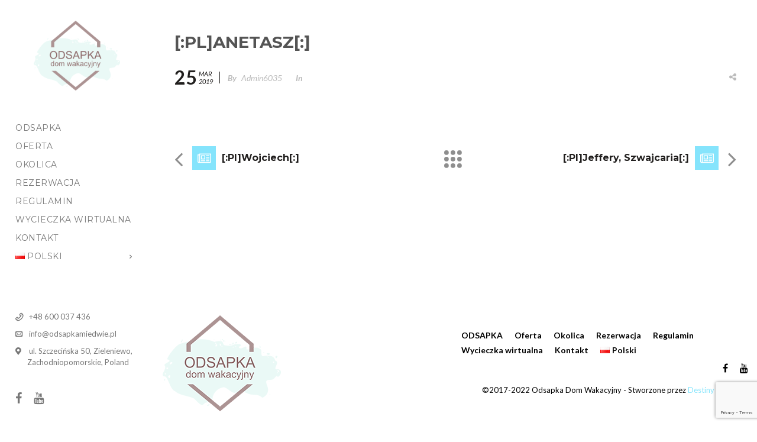

--- FILE ---
content_type: text/html; charset=UTF-8
request_url: https://odsapkamiedwie.pl/testimonial-item/anetasz/
body_size: 13982
content:
<!DOCTYPE html>
<html lang="pl-PL" prefix="og: http://ogp.me/ns#">
	<head>
		<meta charset="UTF-8">
		<meta name="viewport" content="width=device-width, initial-scale=1.0, maximum-scale=1.0, user-scalable=no" />
				<meta name='robots' content='index, follow, max-image-preview:large, max-snippet:-1, max-video-preview:-1' />

	<!-- This site is optimized with the Yoast SEO plugin v25.6 - https://yoast.com/wordpress/plugins/seo/ -->
	<title>[:pl]Anetasz[:] - ODSAPKA dom wakacyjny nad jeziorem Miedwie</title>
	<link rel="canonical" href="https://odsapkamiedwie.pl/testimonial-item/anetasz/" />
	<meta property="og:locale" content="pl_PL" />
	<meta property="og:type" content="article" />
	<meta property="og:title" content="[:pl]Anetasz[:] - ODSAPKA dom wakacyjny nad jeziorem Miedwie" />
	<meta property="og:url" content="https://odsapkamiedwie.pl/testimonial-item/anetasz/" />
	<meta property="og:site_name" content="ODSAPKA dom wakacyjny nad jeziorem Miedwie" />
	<meta property="article:publisher" content="https://web.facebook.com/odsapka/" />
	<meta property="article:modified_time" content="2019-03-25T22:48:46+00:00" />
	<meta name="twitter:card" content="summary_large_image" />
	<script type="application/ld+json" class="yoast-schema-graph">{"@context":"https://schema.org","@graph":[{"@type":"WebPage","@id":"https://odsapkamiedwie.pl/testimonial-item/anetasz/","url":"https://odsapkamiedwie.pl/testimonial-item/anetasz/","name":"[:pl]Anetasz[:] - ODSAPKA dom wakacyjny nad jeziorem Miedwie","isPartOf":{"@id":"https://odsapkamiedwie.pl/#website"},"datePublished":"2019-03-25T22:45:35+00:00","dateModified":"2019-03-25T22:48:46+00:00","breadcrumb":{"@id":"https://odsapkamiedwie.pl/testimonial-item/anetasz/#breadcrumb"},"inLanguage":"pl-PL","potentialAction":[{"@type":"ReadAction","target":["https://odsapkamiedwie.pl/testimonial-item/anetasz/"]}]},{"@type":"BreadcrumbList","@id":"https://odsapkamiedwie.pl/testimonial-item/anetasz/#breadcrumb","itemListElement":[{"@type":"ListItem","position":1,"name":"Strona główna","item":"https://odsapkamiedwie.pl/"},{"@type":"ListItem","position":2,"name":"[:pl]Anetasz[:]"}]},{"@type":"WebSite","@id":"https://odsapkamiedwie.pl/#website","url":"https://odsapkamiedwie.pl/","name":"ODSAPKA dom wakacyjny nad jeziorem Miedwie","description":"","potentialAction":[{"@type":"SearchAction","target":{"@type":"EntryPoint","urlTemplate":"https://odsapkamiedwie.pl/?s={search_term_string}"},"query-input":{"@type":"PropertyValueSpecification","valueRequired":true,"valueName":"search_term_string"}}],"inLanguage":"pl-PL"}]}</script>
	<!-- / Yoast SEO plugin. -->


<link rel='dns-prefetch' href='//fonts.googleapis.com' />
<link rel='preconnect' href='https://fonts.gstatic.com' crossorigin />
<link rel="alternate" type="application/rss+xml" title="ODSAPKA dom wakacyjny nad jeziorem Miedwie &raquo; Kanał z wpisami" href="https://odsapkamiedwie.pl/feed/" />
<link rel="alternate" type="application/rss+xml" title="ODSAPKA dom wakacyjny nad jeziorem Miedwie &raquo; Kanał z komentarzami" href="https://odsapkamiedwie.pl/comments/feed/" />
<meta property="og:title" content="[:pl]Anetasz[:]"/><meta property="og:url" content="https://odsapkamiedwie.pl/testimonial-item/anetasz/"/><meta property="og:site_name" content="ODSAPKA dom wakacyjny nad jeziorem Miedwie"/><meta property="og:type" content="article"/><script type="text/javascript">
/* <![CDATA[ */
window._wpemojiSettings = {"baseUrl":"https:\/\/s.w.org\/images\/core\/emoji\/15.0.3\/72x72\/","ext":".png","svgUrl":"https:\/\/s.w.org\/images\/core\/emoji\/15.0.3\/svg\/","svgExt":".svg","source":{"concatemoji":"https:\/\/odsapkamiedwie.pl\/wp-includes\/js\/wp-emoji-release.min.js?ver=6.6.4"}};
/*! This file is auto-generated */
!function(i,n){var o,s,e;function c(e){try{var t={supportTests:e,timestamp:(new Date).valueOf()};sessionStorage.setItem(o,JSON.stringify(t))}catch(e){}}function p(e,t,n){e.clearRect(0,0,e.canvas.width,e.canvas.height),e.fillText(t,0,0);var t=new Uint32Array(e.getImageData(0,0,e.canvas.width,e.canvas.height).data),r=(e.clearRect(0,0,e.canvas.width,e.canvas.height),e.fillText(n,0,0),new Uint32Array(e.getImageData(0,0,e.canvas.width,e.canvas.height).data));return t.every(function(e,t){return e===r[t]})}function u(e,t,n){switch(t){case"flag":return n(e,"\ud83c\udff3\ufe0f\u200d\u26a7\ufe0f","\ud83c\udff3\ufe0f\u200b\u26a7\ufe0f")?!1:!n(e,"\ud83c\uddfa\ud83c\uddf3","\ud83c\uddfa\u200b\ud83c\uddf3")&&!n(e,"\ud83c\udff4\udb40\udc67\udb40\udc62\udb40\udc65\udb40\udc6e\udb40\udc67\udb40\udc7f","\ud83c\udff4\u200b\udb40\udc67\u200b\udb40\udc62\u200b\udb40\udc65\u200b\udb40\udc6e\u200b\udb40\udc67\u200b\udb40\udc7f");case"emoji":return!n(e,"\ud83d\udc26\u200d\u2b1b","\ud83d\udc26\u200b\u2b1b")}return!1}function f(e,t,n){var r="undefined"!=typeof WorkerGlobalScope&&self instanceof WorkerGlobalScope?new OffscreenCanvas(300,150):i.createElement("canvas"),a=r.getContext("2d",{willReadFrequently:!0}),o=(a.textBaseline="top",a.font="600 32px Arial",{});return e.forEach(function(e){o[e]=t(a,e,n)}),o}function t(e){var t=i.createElement("script");t.src=e,t.defer=!0,i.head.appendChild(t)}"undefined"!=typeof Promise&&(o="wpEmojiSettingsSupports",s=["flag","emoji"],n.supports={everything:!0,everythingExceptFlag:!0},e=new Promise(function(e){i.addEventListener("DOMContentLoaded",e,{once:!0})}),new Promise(function(t){var n=function(){try{var e=JSON.parse(sessionStorage.getItem(o));if("object"==typeof e&&"number"==typeof e.timestamp&&(new Date).valueOf()<e.timestamp+604800&&"object"==typeof e.supportTests)return e.supportTests}catch(e){}return null}();if(!n){if("undefined"!=typeof Worker&&"undefined"!=typeof OffscreenCanvas&&"undefined"!=typeof URL&&URL.createObjectURL&&"undefined"!=typeof Blob)try{var e="postMessage("+f.toString()+"("+[JSON.stringify(s),u.toString(),p.toString()].join(",")+"));",r=new Blob([e],{type:"text/javascript"}),a=new Worker(URL.createObjectURL(r),{name:"wpTestEmojiSupports"});return void(a.onmessage=function(e){c(n=e.data),a.terminate(),t(n)})}catch(e){}c(n=f(s,u,p))}t(n)}).then(function(e){for(var t in e)n.supports[t]=e[t],n.supports.everything=n.supports.everything&&n.supports[t],"flag"!==t&&(n.supports.everythingExceptFlag=n.supports.everythingExceptFlag&&n.supports[t]);n.supports.everythingExceptFlag=n.supports.everythingExceptFlag&&!n.supports.flag,n.DOMReady=!1,n.readyCallback=function(){n.DOMReady=!0}}).then(function(){return e}).then(function(){var e;n.supports.everything||(n.readyCallback(),(e=n.source||{}).concatemoji?t(e.concatemoji):e.wpemoji&&e.twemoji&&(t(e.twemoji),t(e.wpemoji)))}))}((window,document),window._wpemojiSettings);
/* ]]> */
</script>
<link rel='stylesheet' id='lightcase-css' href='https://odsapkamiedwie.pl/wp-content/themes/flora/shortcodes/css/vendor/lightcase.css?ver=2.5.0' type='text/css' media='all' />
<link rel='stylesheet' id='flora-theme-css' href='https://odsapkamiedwie.pl/wp-content/themes/flora/css/flora.css?ver=1.7.11' type='text/css' media='all' />
<link rel='stylesheet' id='flora-shortcodes-css' href='https://odsapkamiedwie.pl/wp-content/themes/flora/shortcodes/css/shortcodes.css?ver=1.7.11' type='text/css' media='all' />
<style id='wp-emoji-styles-inline-css' type='text/css'>

	img.wp-smiley, img.emoji {
		display: inline !important;
		border: none !important;
		box-shadow: none !important;
		height: 1em !important;
		width: 1em !important;
		margin: 0 0.07em !important;
		vertical-align: -0.1em !important;
		background: none !important;
		padding: 0 !important;
	}
</style>
<link rel='stylesheet' id='wp-block-library-css' href='https://odsapkamiedwie.pl/wp-includes/css/dist/block-library/style.min.css?ver=6.6.4' type='text/css' media='all' />
<style id='classic-theme-styles-inline-css' type='text/css'>
/*! This file is auto-generated */
.wp-block-button__link{color:#fff;background-color:#32373c;border-radius:9999px;box-shadow:none;text-decoration:none;padding:calc(.667em + 2px) calc(1.333em + 2px);font-size:1.125em}.wp-block-file__button{background:#32373c;color:#fff;text-decoration:none}
</style>
<style id='global-styles-inline-css' type='text/css'>
:root{--wp--preset--aspect-ratio--square: 1;--wp--preset--aspect-ratio--4-3: 4/3;--wp--preset--aspect-ratio--3-4: 3/4;--wp--preset--aspect-ratio--3-2: 3/2;--wp--preset--aspect-ratio--2-3: 2/3;--wp--preset--aspect-ratio--16-9: 16/9;--wp--preset--aspect-ratio--9-16: 9/16;--wp--preset--color--black: #000000;--wp--preset--color--cyan-bluish-gray: #abb8c3;--wp--preset--color--white: #ffffff;--wp--preset--color--pale-pink: #f78da7;--wp--preset--color--vivid-red: #cf2e2e;--wp--preset--color--luminous-vivid-orange: #ff6900;--wp--preset--color--luminous-vivid-amber: #fcb900;--wp--preset--color--light-green-cyan: #7bdcb5;--wp--preset--color--vivid-green-cyan: #00d084;--wp--preset--color--pale-cyan-blue: #8ed1fc;--wp--preset--color--vivid-cyan-blue: #0693e3;--wp--preset--color--vivid-purple: #9b51e0;--wp--preset--gradient--vivid-cyan-blue-to-vivid-purple: linear-gradient(135deg,rgba(6,147,227,1) 0%,rgb(155,81,224) 100%);--wp--preset--gradient--light-green-cyan-to-vivid-green-cyan: linear-gradient(135deg,rgb(122,220,180) 0%,rgb(0,208,130) 100%);--wp--preset--gradient--luminous-vivid-amber-to-luminous-vivid-orange: linear-gradient(135deg,rgba(252,185,0,1) 0%,rgba(255,105,0,1) 100%);--wp--preset--gradient--luminous-vivid-orange-to-vivid-red: linear-gradient(135deg,rgba(255,105,0,1) 0%,rgb(207,46,46) 100%);--wp--preset--gradient--very-light-gray-to-cyan-bluish-gray: linear-gradient(135deg,rgb(238,238,238) 0%,rgb(169,184,195) 100%);--wp--preset--gradient--cool-to-warm-spectrum: linear-gradient(135deg,rgb(74,234,220) 0%,rgb(151,120,209) 20%,rgb(207,42,186) 40%,rgb(238,44,130) 60%,rgb(251,105,98) 80%,rgb(254,248,76) 100%);--wp--preset--gradient--blush-light-purple: linear-gradient(135deg,rgb(255,206,236) 0%,rgb(152,150,240) 100%);--wp--preset--gradient--blush-bordeaux: linear-gradient(135deg,rgb(254,205,165) 0%,rgb(254,45,45) 50%,rgb(107,0,62) 100%);--wp--preset--gradient--luminous-dusk: linear-gradient(135deg,rgb(255,203,112) 0%,rgb(199,81,192) 50%,rgb(65,88,208) 100%);--wp--preset--gradient--pale-ocean: linear-gradient(135deg,rgb(255,245,203) 0%,rgb(182,227,212) 50%,rgb(51,167,181) 100%);--wp--preset--gradient--electric-grass: linear-gradient(135deg,rgb(202,248,128) 0%,rgb(113,206,126) 100%);--wp--preset--gradient--midnight: linear-gradient(135deg,rgb(2,3,129) 0%,rgb(40,116,252) 100%);--wp--preset--font-size--small: 13px;--wp--preset--font-size--medium: 20px;--wp--preset--font-size--large: 36px;--wp--preset--font-size--x-large: 42px;--wp--preset--spacing--20: 0.44rem;--wp--preset--spacing--30: 0.67rem;--wp--preset--spacing--40: 1rem;--wp--preset--spacing--50: 1.5rem;--wp--preset--spacing--60: 2.25rem;--wp--preset--spacing--70: 3.38rem;--wp--preset--spacing--80: 5.06rem;--wp--preset--shadow--natural: 6px 6px 9px rgba(0, 0, 0, 0.2);--wp--preset--shadow--deep: 12px 12px 50px rgba(0, 0, 0, 0.4);--wp--preset--shadow--sharp: 6px 6px 0px rgba(0, 0, 0, 0.2);--wp--preset--shadow--outlined: 6px 6px 0px -3px rgba(255, 255, 255, 1), 6px 6px rgba(0, 0, 0, 1);--wp--preset--shadow--crisp: 6px 6px 0px rgba(0, 0, 0, 1);}:where(.is-layout-flex){gap: 0.5em;}:where(.is-layout-grid){gap: 0.5em;}body .is-layout-flex{display: flex;}.is-layout-flex{flex-wrap: wrap;align-items: center;}.is-layout-flex > :is(*, div){margin: 0;}body .is-layout-grid{display: grid;}.is-layout-grid > :is(*, div){margin: 0;}:where(.wp-block-columns.is-layout-flex){gap: 2em;}:where(.wp-block-columns.is-layout-grid){gap: 2em;}:where(.wp-block-post-template.is-layout-flex){gap: 1.25em;}:where(.wp-block-post-template.is-layout-grid){gap: 1.25em;}.has-black-color{color: var(--wp--preset--color--black) !important;}.has-cyan-bluish-gray-color{color: var(--wp--preset--color--cyan-bluish-gray) !important;}.has-white-color{color: var(--wp--preset--color--white) !important;}.has-pale-pink-color{color: var(--wp--preset--color--pale-pink) !important;}.has-vivid-red-color{color: var(--wp--preset--color--vivid-red) !important;}.has-luminous-vivid-orange-color{color: var(--wp--preset--color--luminous-vivid-orange) !important;}.has-luminous-vivid-amber-color{color: var(--wp--preset--color--luminous-vivid-amber) !important;}.has-light-green-cyan-color{color: var(--wp--preset--color--light-green-cyan) !important;}.has-vivid-green-cyan-color{color: var(--wp--preset--color--vivid-green-cyan) !important;}.has-pale-cyan-blue-color{color: var(--wp--preset--color--pale-cyan-blue) !important;}.has-vivid-cyan-blue-color{color: var(--wp--preset--color--vivid-cyan-blue) !important;}.has-vivid-purple-color{color: var(--wp--preset--color--vivid-purple) !important;}.has-black-background-color{background-color: var(--wp--preset--color--black) !important;}.has-cyan-bluish-gray-background-color{background-color: var(--wp--preset--color--cyan-bluish-gray) !important;}.has-white-background-color{background-color: var(--wp--preset--color--white) !important;}.has-pale-pink-background-color{background-color: var(--wp--preset--color--pale-pink) !important;}.has-vivid-red-background-color{background-color: var(--wp--preset--color--vivid-red) !important;}.has-luminous-vivid-orange-background-color{background-color: var(--wp--preset--color--luminous-vivid-orange) !important;}.has-luminous-vivid-amber-background-color{background-color: var(--wp--preset--color--luminous-vivid-amber) !important;}.has-light-green-cyan-background-color{background-color: var(--wp--preset--color--light-green-cyan) !important;}.has-vivid-green-cyan-background-color{background-color: var(--wp--preset--color--vivid-green-cyan) !important;}.has-pale-cyan-blue-background-color{background-color: var(--wp--preset--color--pale-cyan-blue) !important;}.has-vivid-cyan-blue-background-color{background-color: var(--wp--preset--color--vivid-cyan-blue) !important;}.has-vivid-purple-background-color{background-color: var(--wp--preset--color--vivid-purple) !important;}.has-black-border-color{border-color: var(--wp--preset--color--black) !important;}.has-cyan-bluish-gray-border-color{border-color: var(--wp--preset--color--cyan-bluish-gray) !important;}.has-white-border-color{border-color: var(--wp--preset--color--white) !important;}.has-pale-pink-border-color{border-color: var(--wp--preset--color--pale-pink) !important;}.has-vivid-red-border-color{border-color: var(--wp--preset--color--vivid-red) !important;}.has-luminous-vivid-orange-border-color{border-color: var(--wp--preset--color--luminous-vivid-orange) !important;}.has-luminous-vivid-amber-border-color{border-color: var(--wp--preset--color--luminous-vivid-amber) !important;}.has-light-green-cyan-border-color{border-color: var(--wp--preset--color--light-green-cyan) !important;}.has-vivid-green-cyan-border-color{border-color: var(--wp--preset--color--vivid-green-cyan) !important;}.has-pale-cyan-blue-border-color{border-color: var(--wp--preset--color--pale-cyan-blue) !important;}.has-vivid-cyan-blue-border-color{border-color: var(--wp--preset--color--vivid-cyan-blue) !important;}.has-vivid-purple-border-color{border-color: var(--wp--preset--color--vivid-purple) !important;}.has-vivid-cyan-blue-to-vivid-purple-gradient-background{background: var(--wp--preset--gradient--vivid-cyan-blue-to-vivid-purple) !important;}.has-light-green-cyan-to-vivid-green-cyan-gradient-background{background: var(--wp--preset--gradient--light-green-cyan-to-vivid-green-cyan) !important;}.has-luminous-vivid-amber-to-luminous-vivid-orange-gradient-background{background: var(--wp--preset--gradient--luminous-vivid-amber-to-luminous-vivid-orange) !important;}.has-luminous-vivid-orange-to-vivid-red-gradient-background{background: var(--wp--preset--gradient--luminous-vivid-orange-to-vivid-red) !important;}.has-very-light-gray-to-cyan-bluish-gray-gradient-background{background: var(--wp--preset--gradient--very-light-gray-to-cyan-bluish-gray) !important;}.has-cool-to-warm-spectrum-gradient-background{background: var(--wp--preset--gradient--cool-to-warm-spectrum) !important;}.has-blush-light-purple-gradient-background{background: var(--wp--preset--gradient--blush-light-purple) !important;}.has-blush-bordeaux-gradient-background{background: var(--wp--preset--gradient--blush-bordeaux) !important;}.has-luminous-dusk-gradient-background{background: var(--wp--preset--gradient--luminous-dusk) !important;}.has-pale-ocean-gradient-background{background: var(--wp--preset--gradient--pale-ocean) !important;}.has-electric-grass-gradient-background{background: var(--wp--preset--gradient--electric-grass) !important;}.has-midnight-gradient-background{background: var(--wp--preset--gradient--midnight) !important;}.has-small-font-size{font-size: var(--wp--preset--font-size--small) !important;}.has-medium-font-size{font-size: var(--wp--preset--font-size--medium) !important;}.has-large-font-size{font-size: var(--wp--preset--font-size--large) !important;}.has-x-large-font-size{font-size: var(--wp--preset--font-size--x-large) !important;}
:where(.wp-block-post-template.is-layout-flex){gap: 1.25em;}:where(.wp-block-post-template.is-layout-grid){gap: 1.25em;}
:where(.wp-block-columns.is-layout-flex){gap: 2em;}:where(.wp-block-columns.is-layout-grid){gap: 2em;}
:root :where(.wp-block-pullquote){font-size: 1.5em;line-height: 1.6;}
</style>
<link rel='stylesheet' id='contact-form-7-css' href='https://odsapkamiedwie.pl/wp-content/plugins/contact-form-7/includes/css/styles.css?ver=6.0.6' type='text/css' media='all' />
<link rel='stylesheet' id='wyde-font-awesome-css' href='https://odsapkamiedwie.pl/wp-content/plugins/wyde-core/assets/css/font-awesome.min.css?ver=4.6.3' type='text/css' media='all' />
<link rel='stylesheet' id='flora-css' href='https://odsapkamiedwie.pl/wp-content/themes/flora/style.css?ver=1.7.11' type='text/css' media='all' />
<link rel='stylesheet' id='flora-icons-css' href='https://odsapkamiedwie.pl/wp-content/themes/flora/css/icons.css?ver=1.7.11' type='text/css' media='all' />
<link rel='stylesheet' id='flora-animation-css' href='https://odsapkamiedwie.pl/wp-content/themes/flora/css/animation.css?ver=1.7.11' type='text/css' media='all' />
<link rel="preload" as="style" href="https://fonts.googleapis.com/css?family=Lato:100,300,400,700,900,100italic,300italic,400italic,700italic,900italic%7CMontserrat:100,200,300,400,500,600,700,800,900,100italic,200italic,300italic,400italic,500italic,600italic,700italic,800italic,900italic%7CLobster%20Two:700italic&#038;display=swap&#038;ver=1727436891" /><link rel="stylesheet" href="https://fonts.googleapis.com/css?family=Lato:100,300,400,700,900,100italic,300italic,400italic,700italic,900italic%7CMontserrat:100,200,300,400,500,600,700,800,900,100italic,200italic,300italic,400italic,500italic,600italic,700italic,800italic,900italic%7CLobster%20Two:700italic&#038;display=swap&#038;ver=1727436891" media="print" onload="this.media='all'"><noscript><link rel="stylesheet" href="https://fonts.googleapis.com/css?family=Lato:100,300,400,700,900,100italic,300italic,400italic,700italic,900italic%7CMontserrat:100,200,300,400,500,600,700,800,900,100italic,200italic,300italic,400italic,500italic,600italic,700italic,800italic,900italic%7CLobster%20Two:700italic&#038;display=swap&#038;ver=1727436891" /></noscript><script type="text/javascript" src="https://odsapkamiedwie.pl/wp-includes/js/jquery/jquery.min.js?ver=3.7.1" id="jquery-core-js"></script>
<script type="text/javascript" src="https://odsapkamiedwie.pl/wp-includes/js/jquery/jquery-migrate.min.js?ver=3.4.1" id="jquery-migrate-js"></script>
<script type="text/javascript" src="https://odsapkamiedwie.pl/wp-content/plugins/qtranslate-to-wpml-export/js/scripts.js?ver=6.6.4" id="qtimport-js"></script>
<script type="text/javascript" src="//odsapkamiedwie.pl/wp-content/plugins/revslider/sr6/assets/js/rbtools.min.js?ver=6.7.18" async id="tp-tools-js"></script>
<script type="text/javascript" src="//odsapkamiedwie.pl/wp-content/plugins/revslider/sr6/assets/js/rs6.min.js?ver=6.7.18" async id="revmin-js"></script>
<script type="text/javascript" src="https://odsapkamiedwie.pl/wp-content/themes/flora/js/vendor/modernizr.js?ver=2.8.3" id="modernizr-js"></script>
<script></script><link rel="https://api.w.org/" href="https://odsapkamiedwie.pl/wp-json/" /><link rel="EditURI" type="application/rsd+xml" title="RSD" href="https://odsapkamiedwie.pl/xmlrpc.php?rsd" />
<meta name="generator" content="WordPress 6.6.4" />
<link rel='shortlink' href='https://odsapkamiedwie.pl/?p=2562' />
<link rel="alternate" title="oEmbed (JSON)" type="application/json+oembed" href="https://odsapkamiedwie.pl/wp-json/oembed/1.0/embed?url=https%3A%2F%2Fodsapkamiedwie.pl%2Ftestimonial-item%2Fanetasz%2F&#038;lang=pl" />
<link rel="alternate" title="oEmbed (XML)" type="text/xml+oembed" href="https://odsapkamiedwie.pl/wp-json/oembed/1.0/embed?url=https%3A%2F%2Fodsapkamiedwie.pl%2Ftestimonial-item%2Fanetasz%2F&#038;format=xml&#038;lang=pl" />
<meta name="generator" content="Redux 4.4.18" /><meta name="generator" content="WPBakery Page Builder 7.8"/>
<meta name="generator" content="Powered by Slider Revolution 6.7.18 - responsive, Mobile-Friendly Slider Plugin for WordPress with comfortable drag and drop interface." />
<link rel="icon" href="https://odsapkamiedwie.pl/wp-content/uploads/2017/05/cropped-logo-32x32.png" sizes="32x32" />
<link rel="icon" href="https://odsapkamiedwie.pl/wp-content/uploads/2017/05/cropped-logo-192x192.png" sizes="192x192" />
<link rel="apple-touch-icon" href="https://odsapkamiedwie.pl/wp-content/uploads/2017/05/cropped-logo-180x180.png" />
<meta name="msapplication-TileImage" content="https://odsapkamiedwie.pl/wp-content/uploads/2017/05/cropped-logo-270x270.png" />
<script>function setREVStartSize(e){
			//window.requestAnimationFrame(function() {
				window.RSIW = window.RSIW===undefined ? window.innerWidth : window.RSIW;
				window.RSIH = window.RSIH===undefined ? window.innerHeight : window.RSIH;
				try {
					var pw = document.getElementById(e.c).parentNode.offsetWidth,
						newh;
					pw = pw===0 || isNaN(pw) || (e.l=="fullwidth" || e.layout=="fullwidth") ? window.RSIW : pw;
					e.tabw = e.tabw===undefined ? 0 : parseInt(e.tabw);
					e.thumbw = e.thumbw===undefined ? 0 : parseInt(e.thumbw);
					e.tabh = e.tabh===undefined ? 0 : parseInt(e.tabh);
					e.thumbh = e.thumbh===undefined ? 0 : parseInt(e.thumbh);
					e.tabhide = e.tabhide===undefined ? 0 : parseInt(e.tabhide);
					e.thumbhide = e.thumbhide===undefined ? 0 : parseInt(e.thumbhide);
					e.mh = e.mh===undefined || e.mh=="" || e.mh==="auto" ? 0 : parseInt(e.mh,0);
					if(e.layout==="fullscreen" || e.l==="fullscreen")
						newh = Math.max(e.mh,window.RSIH);
					else{
						e.gw = Array.isArray(e.gw) ? e.gw : [e.gw];
						for (var i in e.rl) if (e.gw[i]===undefined || e.gw[i]===0) e.gw[i] = e.gw[i-1];
						e.gh = e.el===undefined || e.el==="" || (Array.isArray(e.el) && e.el.length==0)? e.gh : e.el;
						e.gh = Array.isArray(e.gh) ? e.gh : [e.gh];
						for (var i in e.rl) if (e.gh[i]===undefined || e.gh[i]===0) e.gh[i] = e.gh[i-1];
											
						var nl = new Array(e.rl.length),
							ix = 0,
							sl;
						e.tabw = e.tabhide>=pw ? 0 : e.tabw;
						e.thumbw = e.thumbhide>=pw ? 0 : e.thumbw;
						e.tabh = e.tabhide>=pw ? 0 : e.tabh;
						e.thumbh = e.thumbhide>=pw ? 0 : e.thumbh;
						for (var i in e.rl) nl[i] = e.rl[i]<window.RSIW ? 0 : e.rl[i];
						sl = nl[0];
						for (var i in nl) if (sl>nl[i] && nl[i]>0) { sl = nl[i]; ix=i;}
						var m = pw>(e.gw[ix]+e.tabw+e.thumbw) ? 1 : (pw-(e.tabw+e.thumbw)) / (e.gw[ix]);
						newh =  (e.gh[ix] * m) + (e.tabh + e.thumbh);
					}
					var el = document.getElementById(e.c);
					if (el!==null && el) el.style.height = newh+"px";
					el = document.getElementById(e.c+"_wrapper");
					if (el!==null && el) {
						el.style.height = newh+"px";
						el.style.display = "block";
					}
				} catch(e){
					console.log("Failure at Presize of Slider:" + e)
				}
			//});
		  };</script>
<style id="wyde_options-dynamic-css" title="dynamic-css" class="redux-options-output">#side-nav{background-color:#ffffff;background-position:center bottom;background-size:cover;}#footer-widget{color:#0a0a0a;}#footer-widget{background-color:#ffffff;background-position:center bottom;background-size:cover;}#footer-bottom{color:#000000;}#footer-bottom{background-color:#ffffff;background-position:center bottom;background-size:cover;}.archive.category #content, .archive.author #content{background-color:#f5f5f5;background-position:center center;background-size:cover;}.archive.tax-portfolio_category #content, .archive.tax-portfolio_skill #content, .archive.tax-portfolio_tag #content{background-color:#f5f5f5;background-position:center center;background-size:cover;}body{font-family:Lato,Arial, Helvetica, sans-serif;font-weight:normal;font-size:15px;}.top-menu > li > a, .vertical-menu > li > a, #side-menu li a, .live-search-form input{font-family:Montserrat,Arial, Helvetica, sans-serif;letter-spacing:0.5px;font-weight:normal;}.w-button, .w-link-button, .w-ghost-button, a.button, button, input[type="submit"], input[type="button"], input[type="reset"]{font-family:Montserrat,Arial, Helvetica, sans-serif;letter-spacing:0.5px;font-weight:normal;}h1{font-family:Montserrat,Arial, Helvetica, sans-serif;font-weight:700;font-size:48px;}h2{font-family:Montserrat,Arial, Helvetica, sans-serif;font-weight:700;font-size:28px;}h3{font-family:Montserrat,Arial, Helvetica, sans-serif;font-weight:700;font-size:22px;}h4{font-family:Montserrat,Arial, Helvetica, sans-serif;font-weight:700;font-style:normal;}h5{font-family:"Lobster Two",Arial, Helvetica, sans-serif;font-weight:700;font-style:italic;}h6{font-family:Montserrat,Arial, Helvetica, sans-serif;font-weight:400;font-style:italic;}</style><style type="text/css" data-name="flora-color-scheme">a,
#header .top-menu li:hover > a,
#header .top-menu li.current-menu-ancestor > a,
#header .top-menu li.current-menu-item > a,
.vertical-menu li:hover > a,
.vertical-menu .current-menu-ancestor > a,
.vertical-menu .current-menu-item > a,
.vertical-menu li:hover > .sub-menu-button,
.vertical-menu .current-menu-ancestor > .sub-menu-button,
.vertical-menu .current-menu-item > .sub-menu-button,
.vertical-menu li.menu-item-has-children > .sub-menu-button:hover,
.w-dark #full-nav .vertical-menu li:hover > a,
.w-dark #full-nav .vertical-menu .current-menu-ancestor > a,
.w-dark #full-nav .vertical-menu .current-menu-item > a,
#fullscreen-nav.w-dark .social-icons > li:hover a,
#side-menu li:hover > a,
.w-light .sliding-remove-button:hover,
.w-text-light .dropcap,
.highlight,
blockquote:before,
button:hover,
input[type="submit"]:hover,
input[type="button"]:hover,
.pp_hoverContainer > a:hover,
.w-blog-posts .post-title a:hover,
.w-blog-posts .meta-date a:hover,
.post-meta a:hover,
.post-nav .nav-home a:hover,
.post-footer a:hover,
.post-nav h4 a:hover,
.prev-post > a:hover,
.next-post > a:hover,
.post-tags a:hover,
.widget a:hover,
.related-posts li:hover h4 a,
.related-posts li h4 a:hover,
.comment-box .name a,
.social-icons > li a:hover,
.w-blog-posts .w-media-player:hover:after,
.owl-nav > button,
.owl-nav > button:hover,
.w-text-light .w-team-slider .owl-nav > button:hover,

.onsale:before,
.woocommerce-message:before,
.woocommerce-info:before,
.woocommerce-error li:before,
.star-rating:before,
.star-rating span:before,
.stars a:hover,
.products li .price,
.woocommerce button.button:hover,
.woocommerce .buttons .button:hover,
.wc-proceed-to-checkout .button:hover,
.my_account_orders a.button:hover,
.add_to_cart_inline .button:hover,
.wc-block-components-button:hover,
.woocommerce-MyAccount-navigation ul li a:hover
{
    color:#85e4fc;
}

code,
.w-button,
.w-tabs .w-tabs-nav li.active,
#toplink-button:hover .border,
.loader-border,
.w-blog-posts.w-large .w-item > .post.sticky,
.w-blog-posts.w-grid .w-item > .post.sticky,

.variation,
.shop_table .quantity input:focus,
.shop_table .quantity input:hover
{
    border-color:#85e4fc;
}

.dropdown-nav ul ul,
.woocommerce-message,
.woocommerce-error,
.woocommerce-info
{
    border-top-color:#85e4fc;
}

.top-menu li.megamenu > ul > li > a:before,
#header span:hover > .menu-icon,
#header span:hover > .menu-icon:before,
#header span:hover > .menu-icon:after,
.expand-nav.full-nav-active #header .full-nav-icon:hover > .menu-icon,
.expand-nav.full-nav-active #header .full-nav-icon:hover > .menu-icon:before,
.expand-nav.full-nav-active #header .full-nav-icon:hover > .menu-icon:after,
#live-search.w-light:before,
.page-404-title,
#toplink-button .border:before,
.w-button,
.w-link-button span,
.w-twitter .profile-image img,
#wp-calendar tbody td#today:hover,
#cancel-comment-reply-link:hover,
.w-tabs.w-icon-tabs .w-tabs-nav li.active a,
.w-tour .w-tabs-nav li.active a,
.w-team-slider .member-content:before,
.post-thumb,
.related-posts .thumb a span,
.loader-inner,
.w-effect-flora-1 figure figcaption:before,
.w-effect-flora-3 figure figcaption:before,
.touch .w-view.w-effect-jazz figure figcaption:before,
.touch .w-view.w-effect-duke figure figcaption:before,
.touch .w-view.w-effect-split figure figcaption:before,
.w-effect-split figure,
.onsale,
.cart-items,
.widget_price_filter .ui-slider .ui-slider-range,
.widget_price_filter .ui-slider .ui-slider-handle,
.products li figure .button
{
    background:#85e4fc;
}

.w-link-button,
.w-ghost-button,
.w-tabs .w-tabs-nav li.active a
{
    color:#85e4fc;
    border-color:#85e4fc;
}

button,
input[type="submit"],
input[type="button"],
:not(:required) input[type="checkbox"]:checked,
:not(:required) input[type="radio"]:checked,
.widget .tagcloud a:hover,
.comments-nav a:hover,
.pagination a:hover,

.woocommerce button.button,
.woocommerce .buttons .button,
.wc-proceed-to-checkout .button,
.my_account_orders a.button,
.add_to_cart_inline .button,
.wc-block-components-button
{
    border-color:#85e4fc;
    background:#85e4fc;
}

input[type="text"]:focus,
input[type="password"]:focus,
input[type="email"]:focus,
input[type="tel"]:focus,
input[type="url"]:focus,
input[type="number"]:focus,
input[type="date"]:focus,
input[type="search"]:focus,
.w-text-light input[type="file"]:hover,
textarea:focus
{
    border-color:#85e4fc;
    box-shadow:0px 1px 0 #85e4fc;
}

.la-pacman > div,
.la-ball-square-spin > div,
.la-square-jelly-box > div,
.la-line-scale-pulse-out-rapid > div
{
    color:#85e4fc;
    background:#85e4fc;
    border-color:#85e4fc;
}
</style><script src="https://client5438.idosell.com/widget/script/loadScriptsForOwnPage?1496845307"></script><script src="https://client5438.idosell.com/template/widget/js/widget_booking.js?1496845307"></script>

<!-- Google tag (gtag.js) -->
<script async src="https://www.googletagmanager.com/gtag/js?id=G-4JK5T2BV2D"></script>
<script>
  window.dataLayer = window.dataLayer || [];
  function gtag(){dataLayer.push(arguments);}
  gtag('js', new Date());

  gtag('config', 'G-4JK5T2BV2D');
</script>	</head>
	<body data-rsssl=1 class="wyde_testimonial-template-default single single-wyde_testimonial postid-2562 no-title left-nav">
				<div id="preloader">
					<div id="loading-animation" class="loader-3">
		<div class="la-ball-square-spin">
    <div></div>
    <div></div>
    <div></div>
    <div></div>
    <div></div>
    <div></div>
    <div></div>
    <div></div>
</div>		</div>
				</div>
		<aside  id="side-nav"  class="w-text-dark">
		<div class="side-nav-wrapper">
		<span id="side-nav-logo">
						<a href="https://odsapkamiedwie.pl">
				<img class="side-logo"  src="https://odsapkamiedwie.pl/wp-content/uploads/2017/05/logo.png"  width="749"  height="605"  alt="ODSAPKA dom wakacyjny nad jeziorem Miedwie"  data-retina="https://odsapkamiedwie.pl/wp-content/uploads/2017/05/logo.png" />
			</a>
					</span>
		<nav id="vertical-nav">
			<ul class="vertical-menu">
				<li id="menu-item-2601" class="menu-item menu-item-type-post_type menu-item-object-page menu-item-home menu-item-2601"><a href="https://odsapkamiedwie.pl/">ODSAPKA</a><button class="sub-menu-button" aria-label="Open Submenu"><i class="flora-icon-right"></i></button></li>
<li id="menu-item-2307" class="menu-item menu-item-type-post_type menu-item-object-page menu-item-2307"><a href="https://odsapkamiedwie.pl/oferta/">Oferta</a><button class="sub-menu-button" aria-label="Open Submenu"><i class="flora-icon-right"></i></button></li>
<li id="menu-item-2541" class="menu-item menu-item-type-post_type menu-item-object-page menu-item-2541"><a href="https://odsapkamiedwie.pl/otoczenie/">Okolica</a><button class="sub-menu-button" aria-label="Open Submenu"><i class="flora-icon-right"></i></button></li>
<li id="menu-item-2204" class="menu-item menu-item-type-post_type menu-item-object-page menu-item-2204"><a href="https://odsapkamiedwie.pl/rezerwacja/">Rezerwacja</a><button class="sub-menu-button" aria-label="Open Submenu"><i class="flora-icon-right"></i></button></li>
<li id="menu-item-2306" class="menu-item menu-item-type-post_type menu-item-object-page menu-item-2306"><a href="https://odsapkamiedwie.pl/regulamin/">Regulamin</a><button class="sub-menu-button" aria-label="Open Submenu"><i class="flora-icon-right"></i></button></li>
<li id="menu-item-2554" class="menu-item menu-item-type-post_type menu-item-object-page menu-item-2554"><a href="https://odsapkamiedwie.pl/wycieczka-wirtualna/">Wycieczka wirtualna</a><button class="sub-menu-button" aria-label="Open Submenu"><i class="flora-icon-right"></i></button></li>
<li id="menu-item-2233" class="menu-item menu-item-type-post_type menu-item-object-page menu-item-2233"><a href="https://odsapkamiedwie.pl/kontakt/">Kontakt</a><button class="sub-menu-button" aria-label="Open Submenu"><i class="flora-icon-right"></i></button></li>
<li id="menu-item-2582" class="pll-parent-menu-item menu-item menu-item-type-custom menu-item-object-custom current-menu-parent menu-item-has-children menu-item-2582"><a href="#pll_switcher"><img src="[data-uri]" alt="" width="16" height="11" style="width: 16px; height: 11px;" /><span style="margin-left:0.3em;">Polski</span></a><button class="sub-menu-button" aria-label="Open Submenu"><i class="flora-icon-right"></i></button>
<ul class="sub-menu">
	<li id="menu-item-2582-pl" class="lang-item lang-item-188 lang-item-pl current-lang lang-item-first menu-item menu-item-type-custom menu-item-object-custom menu-item-2582-pl"><a href="https://odsapkamiedwie.pl/testimonial-item/anetasz/" hreflang="pl-PL" lang="pl-PL"><img src="[data-uri]" alt="" width="16" height="11" style="width: 16px; height: 11px;" /><span style="margin-left:0.3em;">Polski</span></a><button class="sub-menu-button" aria-label="Open Submenu"><i class="flora-icon-right"></i></button></li>
	<li id="menu-item-2582-en" class="lang-item lang-item-191 lang-item-en no-translation menu-item menu-item-type-custom menu-item-object-custom menu-item-2582-en"><a href="https://odsapkamiedwie.pl/en/odsapka-en/" hreflang="en-GB" lang="en-GB"><img src="[data-uri]" alt="" width="16" height="11" style="width: 16px; height: 11px;" /><span style="margin-left:0.3em;">English</span></a><button class="sub-menu-button" aria-label="Open Submenu"><i class="flora-icon-right"></i></button></li>
	<li id="menu-item-2582-de" class="lang-item lang-item-195 lang-item-de no-translation menu-item menu-item-type-custom menu-item-object-custom menu-item-2582-de"><a href="https://odsapkamiedwie.pl/de/odsapka-de/" hreflang="de-DE" lang="de-DE"><img src="[data-uri]" alt="" width="16" height="11" style="width: 16px; height: 11px;" /><span style="margin-left:0.3em;">Deutsch</span></a><button class="sub-menu-button" aria-label="Open Submenu"><i class="flora-icon-right"></i></button></li>
</ul>
</li>
			</ul>
		</nav>
		<ul id="side-menu">
								</ul>
			<ul class="contact-info">
				<li><i class="flora-icon-phone"></i> +48 600 037 436</li>
				<li><i class="flora-icon-mail"></i> info@odsapkamiedwie.pl</li>
				<li><i class="flora-icon-map-marker"></i> ul. Szczecińska 50, Zieleniewo, Zachodniopomorskie, Poland</li>
			</ul>
				<ul class="social-icons"><li><a href="https://facebook.com/odsapka/" target="_blank" title="Facebook" data-placement="top"><i class="flora-icon-facebook"></i></a></li><li><a href="https://www.youtube.com/channel/UCWrwnyTU9NC_bGFc1hN66zQ?view_as=subscriber&#038;fbclid=IwAR335oNpElUk1RCaXmhg2-uwMUkD1G6yIyayJQUPDNTszDgukyESSadjUoY" target="_blank" title="Youtube" data-placement="top"><i class="flora-icon-youtube"></i></a></li></ul>	</div>
</aside>
<header id="header"  class="w-light w-sticky w-text-dark">
	<div class="container">
		<div class="header-wrapper">
			<span class="mobile-nav-icon">
				<i class="menu-icon"></i>
			</span>
						<span id="header-logo">
				<a href="https://odsapkamiedwie.pl">
										<img  class="dark-logo"  src="https://odsapkamiedwie.pl/wp-content/uploads/2017/05/logox300.png"  width="300"  height="242"  alt="ODSAPKA dom wakacyjny nad jeziorem Miedwie" />
					
										<img class="dark-sticky"  src="https://odsapkamiedwie.pl/wp-content/uploads/2017/05/logo.png"  width="749"  height="605"  alt="ODSAPKA dom wakacyjny nad jeziorem Miedwie" />
					
										<img  class="light-logo"  src="https://odsapkamiedwie.pl/wp-content/uploads/2017/05/logo.png"  width="749"  height="605"  alt="ODSAPKA dom wakacyjny nad jeziorem Miedwie" />
					
										<img class="light-sticky"  src="https://odsapkamiedwie.pl/wp-content/uploads/2017/05/logo.png"  width="749"  height="605"  alt="ODSAPKA dom wakacyjny nad jeziorem Miedwie" />
									</a>
			</span>
			<nav id="top-nav" class="dropdown-nav">
				<ul class="top-menu">
																								</ul>
			</nav>
		</div>
			</div>
</header>
<div id="fullscreen-nav"  class="w-text-dark"  style="background-color: #ffffff">
    <div class="full-nav-logo-wrapper">        
                <div id="full-nav-logo">
            <a href="https://odsapkamiedwie.pl">
                <img class="full-nav-logo"  src="https://odsapkamiedwie.pl/wp-content/uploads/2017/05/logo.png"  width="749"  height="605"  alt="ODSAPKA dom wakacyjny nad jeziorem Miedwie" />           
            </a>
        </div>
                
    </div>
    <div class="full-nav-menu">        
        <div class="bg-wrapper bg-image" style="background-color: #ffffff"></div>
         
        <div class="container">      
            <div class="full-nav-wrapper">
                <nav id="full-nav">
                    <ul class="vertical-menu">
                        <li id="fullscreen-menu-item-2601" class="menu-item menu-item-type-post_type menu-item-object-page menu-item-home menu-item-2601"><a href="https://odsapkamiedwie.pl/">ODSAPKA</a><button class="sub-menu-button" aria-label="Open Submenu"><i class="flora-icon-right"></i></button></li>
<li id="fullscreen-menu-item-2307" class="menu-item menu-item-type-post_type menu-item-object-page menu-item-2307"><a href="https://odsapkamiedwie.pl/oferta/">Oferta</a><button class="sub-menu-button" aria-label="Open Submenu"><i class="flora-icon-right"></i></button></li>
<li id="fullscreen-menu-item-2541" class="menu-item menu-item-type-post_type menu-item-object-page menu-item-2541"><a href="https://odsapkamiedwie.pl/otoczenie/">Okolica</a><button class="sub-menu-button" aria-label="Open Submenu"><i class="flora-icon-right"></i></button></li>
<li id="fullscreen-menu-item-2204" class="menu-item menu-item-type-post_type menu-item-object-page menu-item-2204"><a href="https://odsapkamiedwie.pl/rezerwacja/">Rezerwacja</a><button class="sub-menu-button" aria-label="Open Submenu"><i class="flora-icon-right"></i></button></li>
<li id="fullscreen-menu-item-2306" class="menu-item menu-item-type-post_type menu-item-object-page menu-item-2306"><a href="https://odsapkamiedwie.pl/regulamin/">Regulamin</a><button class="sub-menu-button" aria-label="Open Submenu"><i class="flora-icon-right"></i></button></li>
<li id="fullscreen-menu-item-2554" class="menu-item menu-item-type-post_type menu-item-object-page menu-item-2554"><a href="https://odsapkamiedwie.pl/wycieczka-wirtualna/">Wycieczka wirtualna</a><button class="sub-menu-button" aria-label="Open Submenu"><i class="flora-icon-right"></i></button></li>
<li id="fullscreen-menu-item-2233" class="menu-item menu-item-type-post_type menu-item-object-page menu-item-2233"><a href="https://odsapkamiedwie.pl/kontakt/">Kontakt</a><button class="sub-menu-button" aria-label="Open Submenu"><i class="flora-icon-right"></i></button></li>
<li id="fullscreen-menu-item-2582" class="pll-parent-menu-item menu-item menu-item-type-custom menu-item-object-custom current-menu-parent menu-item-has-children menu-item-2582"><a href="#pll_switcher"><img src="[data-uri]" alt="" width="16" height="11" style="width: 16px; height: 11px;" /><span style="margin-left:0.3em;">Polski</span></a><button class="sub-menu-button" aria-label="Open Submenu"><i class="flora-icon-right"></i></button>
<ul class="sub-menu">
	<li id="fullscreen-menu-item-2582-pl" class="lang-item lang-item-188 lang-item-pl current-lang lang-item-first menu-item menu-item-type-custom menu-item-object-custom menu-item-2582-pl"><a href="https://odsapkamiedwie.pl/testimonial-item/anetasz/" hreflang="pl-PL" lang="pl-PL"><img src="[data-uri]" alt="" width="16" height="11" style="width: 16px; height: 11px;" /><span style="margin-left:0.3em;">Polski</span></a><button class="sub-menu-button" aria-label="Open Submenu"><i class="flora-icon-right"></i></button></li>
	<li id="fullscreen-menu-item-2582-en" class="lang-item lang-item-191 lang-item-en no-translation menu-item menu-item-type-custom menu-item-object-custom menu-item-2582-en"><a href="https://odsapkamiedwie.pl/en/odsapka-en/" hreflang="en-GB" lang="en-GB"><img src="[data-uri]" alt="" width="16" height="11" style="width: 16px; height: 11px;" /><span style="margin-left:0.3em;">English</span></a><button class="sub-menu-button" aria-label="Open Submenu"><i class="flora-icon-right"></i></button></li>
	<li id="fullscreen-menu-item-2582-de" class="lang-item lang-item-195 lang-item-de no-translation menu-item menu-item-type-custom menu-item-object-custom menu-item-2582-de"><a href="https://odsapkamiedwie.pl/de/odsapka-de/" hreflang="de-DE" lang="de-DE"><img src="[data-uri]" alt="" width="16" height="11" style="width: 16px; height: 11px;" /><span style="margin-left:0.3em;">Deutsch</span></a><button class="sub-menu-button" aria-label="Open Submenu"><i class="flora-icon-right"></i></button></li>
</ul>
</li>
                    </ul>
                </nav>            
            </div>   

            <ul class="social-icons"><li><a href="https://facebook.com/odsapka/" target="_blank" title="Facebook" data-placement="top"><i class="flora-icon-facebook"></i></a></li><li><a href="https://www.youtube.com/channel/UCWrwnyTU9NC_bGFc1hN66zQ?view_as=subscriber&#038;fbclid=IwAR335oNpElUk1RCaXmhg2-uwMUkD1G6yIyayJQUPDNTszDgukyESSadjUoY" target="_blank" title="Youtube" data-placement="top"><i class="flora-icon-youtube"></i></a></li></ul>         
        </div>        
    </div>   
</div><div id="slidingbar" class="w-light">
	<a href="#" class="sliding-remove-button"><i class="flora-icon-cancel"></i></a>
	<div class="slidingbar-wrapper">
		<div class="sliding-widgets">
			<div class="widget widget_text">			<div class="textwidget"><script>document.addEventListener("DOMContentLoaded",function(event){iai_booking_search({"mode":"veritical-left","langNew":1,"clientId":"5438","langIdCodes":{"1":"pl","pl":1,"2":"en","en":2,"3":"de","de":3},"literalsInLang":{"1":{"label1":"Od","label2":"Do","label3":"Osoby","label4":"Pokoje","label5":"Lokalizacje","label6":"Pozosta\u0142e","button":"Sprawd\u017a dost\u0119pno\u015b\u0107","days":["Nd","Pon","Wt","\u015ar","Czw","Pt","Sob"],"months":["Stycze\u0144","Luty","Marzec","Kwiecie\u0144","Maj","Czerwiec","Lipiec","Sierpie\u0144","Wrzesie\u0144","Pa\u017adziernik","Listopad","Grudzie\u0144"],"trigger":"Rezerwacja online"},"2":{"label1":"From","label2":"To","label3":"People","label4":"Rooms","label5":"Locations","label6":"Other","button":"Check availability","days":["Sun.","Mon","Tue","Wed","Thu","Fri","Sat"],"months":["January","February","March","April","May","June","July","August","September","October","November","December"],"trigger":"Online Reservation"},"3":{"label1":"Ab","label2":"Bis","label3":"People","label4":"Zimmer","label5":"Locations","label6":"Other","button":"Check availability","days":["So","Mo","Di","Mi","Do","Fr","Sa"],"months":["Januar","Februar","M\u00e4rz","April","Mai","Juni","Juli","August","September","Oktober","November","Dezember"],"trigger":"Online Reservation"}}});});</script><div class="iai-search iai_veritical_box iai_rotate90 iai_veritical_left top"></div></div>
		</div>		</div>
			<ul class="contact-info">
				<li><i class="flora-icon-phone"></i> +48 600 037 436</li>
				<li><i class="flora-icon-mail"></i> info@odsapkamiedwie.pl</li>
				<li><i class="flora-icon-map-marker"></i> ul. Szczecińska 50, Zieleniewo, Zachodniopomorskie, Poland</li>
			</ul>
				<ul class="social-icons"><li><a href="https://facebook.com/odsapka/" target="_blank" title="Facebook" data-placement="top"><i class="flora-icon-facebook"></i></a></li><li><a href="https://www.youtube.com/channel/UCWrwnyTU9NC_bGFc1hN66zQ?view_as=subscriber&#038;fbclid=IwAR335oNpElUk1RCaXmhg2-uwMUkD1G6yIyayJQUPDNTszDgukyESSadjUoY" target="_blank" title="Youtube" data-placement="top"><i class="flora-icon-youtube"></i></a></li></ul>	</div>
</div>
		<div id="page-overlay"></div>
		<div id="live-search" class="w-light">
	<div class="container">
		<form id="live-search-form" class="live-search-form clear" action="https://odsapkamiedwie.pl" method="get">
			<input type="text" name="s" id="keyword" value="" placeholder="Start Typing..." />
			<a href="#" class="fullscreen-remove-button"><i class="flora-icon-cancel"></i></a>
		</form>
	</div>
</div>
		<div id="content" class="site-content">
	<div class="main-content no-sidebar header-space">
			<div class="post-content container">
						<div class="main col-12">
			<article id="post-2562" class="post-2562 wyde_testimonial type-wyde_testimonial status-publish hentry">
	<div class="post-detail clear">
		<h1 class="post-title entry-title">[:pl]Anetasz[:]</h1>				<div class="post-meta">
							<span class="meta-date"> <a href="https://odsapkamiedwie.pl/2019/03/25/" rel="bookmark"><time class="entry-date published" datetime="2019-03-25T23:45:35+01:00"><strong>25</strong><span><em>mar</em><em>2019</em></span></time><time class="updated" datetime="2019-03-25T23:48:46+01:00"><strong>25</strong><span><em>mar</em><em>2019</em></span></time></a></span>										<span class="meta-author author vcard"><strong>By </strong><a class="url fn" href="https://odsapkamiedwie.pl/author/admin6035/">admin6035</a></span>									<span class="meta-category">
				<strong>In</strong>			</span>
									<div class="meta-right">
								<span class="post-share">
    <span class="share-links">
        <a href="https://www.facebook.com/sharer/sharer.php?u=https%3A%2F%2Fodsapkamiedwie.pl%2Ftestimonial-item%2Fanetasz%2F" target="_blank" class="share-link-flora-icon-facebook"><i class="flora-icon-facebook"></i></a><a href="https://twitter.com/intent/tweet?source=webclient&amp;url=https%3A%2F%2Fodsapkamiedwie.pl%2Ftestimonial-item%2Fanetasz%2F&amp;text=%5B%3Apl%5DAnetasz%5B%3A%5D" target="_blank" class="share-link-flora-icon-twitter"><i class="flora-icon-twitter"></i></a><a href="http://pinterest.com/pin/create/button/?url=https%3A%2F%2Fodsapkamiedwie.pl%2Ftestimonial-item%2Fanetasz%2F&description=%5B%3Apl%5DAnetasz%5B%3A%5D&media=" target="_blank" class="share-link-flora-icon-pinterest"><i class="flora-icon-pinterest"></i></a>    </span>
    <span class="share-icon"><i class="flora-icon-share"></i></span>
</span>
			</div>
		</div>
		<div class="entry-content">
														</div>
	</div>
</article>
<nav class="post-nav clear">
    <div class="prev-post">
    <a href="https://odsapkamiedwie.pl/testimonial-item/wojciech/" rel="prev"></a><div class="post-link clear"><span><a href="https://odsapkamiedwie.pl/testimonial-item/wojciech/" rel="prev"><span class="post-thumb post-icon-standard"></span></a></span><h4><a href="https://odsapkamiedwie.pl/testimonial-item/wojciech/" rel="prev">[:pl]Wojciech[:]</a></h4></div>    </div>
    <div class="next-post">
    <a href="https://odsapkamiedwie.pl/testimonial-item/jeffery-szwajcaria/" rel="next"></a><div class="post-link clear"><span><a href="https://odsapkamiedwie.pl/testimonial-item/jeffery-szwajcaria/" rel="next"><span class="post-thumb post-icon-standard"></span></a></span><h4><a href="https://odsapkamiedwie.pl/testimonial-item/jeffery-szwajcaria/" rel="next">[:pl]Jeffery, Szwajcaria[:]</a></h4></div>    </div>
        <div class="nav-home">
        <a href="https://odsapkamiedwie.pl/testimonial-item/anetasz/"><i class="flora-icon-th"></i></a>
    </div>
    </nav>
			</div>
					</div>
	</div>
		</div><!-- #content -->

	<footer id="footer" class="footer-v3 w-sticky">
				<div class="footer-wrapper">
			<aside  id="footer-widget"  class>
		<div class="container">
		<div class="row">
						<div class="col col-3">
				<div class="widget widget_text"><h3>Adres</h3>			<div class="textwidget">ul. Szczecińska 50, Zieleniewo,</br>
Zachodniopomorskie, Poland</div>
		</div>			</div>
						<div class="col col-3">
				<div class="widget widget_text"><h3>TELEFON</h3>			<div class="textwidget">+48 600 037 436</div>
		</div>			</div>
						<div class="col col-3">
				<div class="widget widget_text"><h3>E-MAIL</h3>			<div class="textwidget">info@odsapkamiedwie.pl</div>
		</div>			</div>
						<div class="col col-3">
				<div class="widget flora_widget_social"><h3>MY W MEDIACH</h3><div class="w-social-icons text-left"><ul class="social-icons"><li><a href="https://facebook.com/odsapka/" target="_blank" title="Facebook" data-placement="top"><i class="flora-icon-facebook"></i></a></li><li><a href="https://www.youtube.com/channel/UCWrwnyTU9NC_bGFc1hN66zQ?view_as=subscriber&#038;fbclid=IwAR335oNpElUk1RCaXmhg2-uwMUkD1G6yIyayJQUPDNTszDgukyESSadjUoY" target="_blank" title="Youtube" data-placement="top"><i class="flora-icon-youtube"></i></a></li></ul></div></div>			</div>
					</div>
	</div>
</aside>
<div id="footer-bottom">
	<div class="container">
		<div class="col-6">
								<div id="footer-logo">
				<a href="https://odsapkamiedwie.pl">
				<img src="https://odsapkamiedwie.pl/wp-content/uploads/2017/05/logox200.png" data-retina="https://odsapkamiedwie.pl/wp-content/uploads/2017/05/logox200.png" alt="Footer Logo" />				</a>
			</div>
							</div>
		<div class="col-6">
			<div id="footer-nav">
								<ul class="footer-menu">
					<li id="menu-item-2601" class="menu-item menu-item-type-post_type menu-item-object-page menu-item-home menu-item-2601"><a href="https://odsapkamiedwie.pl/">ODSAPKA</a></li>
<li id="menu-item-2307" class="menu-item menu-item-type-post_type menu-item-object-page menu-item-2307"><a href="https://odsapkamiedwie.pl/oferta/">Oferta</a></li>
<li id="menu-item-2541" class="menu-item menu-item-type-post_type menu-item-object-page menu-item-2541"><a href="https://odsapkamiedwie.pl/otoczenie/">Okolica</a></li>
<li id="menu-item-2204" class="menu-item menu-item-type-post_type menu-item-object-page menu-item-2204"><a href="https://odsapkamiedwie.pl/rezerwacja/">Rezerwacja</a></li>
<li id="menu-item-2306" class="menu-item menu-item-type-post_type menu-item-object-page menu-item-2306"><a href="https://odsapkamiedwie.pl/regulamin/">Regulamin</a></li>
<li id="menu-item-2554" class="menu-item menu-item-type-post_type menu-item-object-page menu-item-2554"><a href="https://odsapkamiedwie.pl/wycieczka-wirtualna/">Wycieczka wirtualna</a></li>
<li id="menu-item-2233" class="menu-item menu-item-type-post_type menu-item-object-page menu-item-2233"><a href="https://odsapkamiedwie.pl/kontakt/">Kontakt</a></li>
<li id="menu-item-2582" class="pll-parent-menu-item menu-item menu-item-type-custom menu-item-object-custom current-menu-parent menu-item-2582"><a href="#pll_switcher"><img src="[data-uri]" alt="" width="16" height="11" style="width: 16px; height: 11px;" /><span style="margin-left:0.3em;">Polski</span></a></li>
				</ul>
													<ul class="social-icons"><li><a href="https://facebook.com/odsapka/" target="_blank" title="Facebook" data-placement="top"><i class="flora-icon-facebook"></i></a></li><li><a href="https://www.youtube.com/channel/UCWrwnyTU9NC_bGFc1hN66zQ?view_as=subscriber&#038;fbclid=IwAR335oNpElUk1RCaXmhg2-uwMUkD1G6yIyayJQUPDNTszDgukyESSadjUoY" target="_blank" title="Youtube" data-placement="top"><i class="flora-icon-youtube"></i></a></li></ul>							</div>
						<div id="footer-text">
				©2017-2022 Odsapka Dom Wakacyjny - Stworzone przez <a href="https://destinyofcolors.pl">Destiny of Colors</a>			</div>
					</div>
	</div>
		<div id="toplink-wrapper">
		<a href="#"><i class="flora-icon-up-1"></i></a>
	</div>
	</div>
			</div>
			</footer>
		<a id="toplink-button" href="#">
		<span class="border">
			<i class="flora-icon-up-1"></i>
		</span>
	</a>
		
		<script>
			window.RS_MODULES = window.RS_MODULES || {};
			window.RS_MODULES.modules = window.RS_MODULES.modules || {};
			window.RS_MODULES.waiting = window.RS_MODULES.waiting || [];
			window.RS_MODULES.defered = false;
			window.RS_MODULES.moduleWaiting = window.RS_MODULES.moduleWaiting || {};
			window.RS_MODULES.type = 'compiled';
		</script>
		<link rel='stylesheet' id='rs-plugin-settings-css' href='//odsapkamiedwie.pl/wp-content/plugins/revslider/sr6/assets/css/rs6.css?ver=6.7.18' type='text/css' media='all' />
<style id='rs-plugin-settings-inline-css' type='text/css'>
#rs-demo-id {}
</style>
<script type="text/javascript" src="https://odsapkamiedwie.pl/wp-content/plugins/js_composer/assets/lib/vendor/node_modules/isotope-layout/dist/isotope.pkgd.min.js?ver=7.8" id="isotope-js"></script>
<script type="text/javascript" src="https://odsapkamiedwie.pl/wp-content/themes/flora/shortcodes/js/vendor/owl.carousel.min.js?ver=2.3.4" id="owlcarousel-js"></script>
<script type="text/javascript" src="https://odsapkamiedwie.pl/wp-content/themes/flora/shortcodes/js/vendor/lightcase.min.js?ver=2.5.0" id="lightcase-js"></script>
<script type="text/javascript" src="https://odsapkamiedwie.pl/wp-content/plugins/wyde-core/assets/js/wyde.min.js?ver=4.0.10" id="wyde-core-js"></script>
<script type="text/javascript" src="https://odsapkamiedwie.pl/wp-content/themes/flora/shortcodes/js/shortcodes.js?ver=1.7.11" id="flora-shortcodes-js"></script>
<script type="text/javascript" src="https://odsapkamiedwie.pl/wp-includes/js/dist/hooks.min.js?ver=2810c76e705dd1a53b18" id="wp-hooks-js"></script>
<script type="text/javascript" src="https://odsapkamiedwie.pl/wp-includes/js/dist/i18n.min.js?ver=5e580eb46a90c2b997e6" id="wp-i18n-js"></script>
<script type="text/javascript" id="wp-i18n-js-after">
/* <![CDATA[ */
wp.i18n.setLocaleData( { 'text direction\u0004ltr': [ 'ltr' ] } );
/* ]]> */
</script>
<script type="text/javascript" src="https://odsapkamiedwie.pl/wp-content/plugins/contact-form-7/includes/swv/js/index.js?ver=6.0.6" id="swv-js"></script>
<script type="text/javascript" id="contact-form-7-js-translations">
/* <![CDATA[ */
( function( domain, translations ) {
	var localeData = translations.locale_data[ domain ] || translations.locale_data.messages;
	localeData[""].domain = domain;
	wp.i18n.setLocaleData( localeData, domain );
} )( "contact-form-7", {"translation-revision-date":"2025-05-12 12:41:51+0000","generator":"GlotPress\/4.0.1","domain":"messages","locale_data":{"messages":{"":{"domain":"messages","plural-forms":"nplurals=3; plural=(n == 1) ? 0 : ((n % 10 >= 2 && n % 10 <= 4 && (n % 100 < 12 || n % 100 > 14)) ? 1 : 2);","lang":"pl"},"This contact form is placed in the wrong place.":["Ten formularz kontaktowy zosta\u0142 umieszczony w niew\u0142a\u015bciwym miejscu."],"Error:":["B\u0142\u0105d:"]}},"comment":{"reference":"includes\/js\/index.js"}} );
/* ]]> */
</script>
<script type="text/javascript" id="contact-form-7-js-before">
/* <![CDATA[ */
var wpcf7 = {
    "api": {
        "root": "https:\/\/odsapkamiedwie.pl\/wp-json\/",
        "namespace": "contact-form-7\/v1"
    },
    "cached": 1
};
/* ]]> */
</script>
<script type="text/javascript" src="https://odsapkamiedwie.pl/wp-content/plugins/contact-form-7/includes/js/index.js?ver=6.0.6" id="contact-form-7-js"></script>
<script type="text/javascript" id="pll_cookie_script-js-after">
/* <![CDATA[ */
(function() {
				var expirationDate = new Date();
				expirationDate.setTime( expirationDate.getTime() + 31536000 * 1000 );
				document.cookie = "pll_language=pl; expires=" + expirationDate.toUTCString() + "; path=/; secure; SameSite=Lax";
			}());
/* ]]> */
</script>
<script type="text/javascript" src="https://odsapkamiedwie.pl/wp-includes/js/jquery/ui/core.min.js?ver=1.13.3" id="jquery-ui-core-js"></script>
<script type="text/javascript" src="https://odsapkamiedwie.pl/wp-includes/js/jquery/ui/effect.min.js?ver=1.13.3" id="jquery-effects-core-js"></script>
<script type="text/javascript" src="https://odsapkamiedwie.pl/wp-includes/js/imagesloaded.min.js?ver=5.0.0" id="imagesloaded-js"></script>
<script type="text/javascript" src="https://odsapkamiedwie.pl/wp-content/themes/flora/js/vendor/jquery.waypoints.min.js?ver=4.0.1" id="waypoints-js"></script>
<script type="text/javascript" src="https://odsapkamiedwie.pl/wp-content/themes/flora/js/vendor/jquery.retina.min.js?ver=1.0" id="retina-js"></script>
<script type="text/javascript" src="https://odsapkamiedwie.pl/wp-content/themes/flora/js/vendor/jquery.scrollTo.min.js?ver=2.1.3" id="scrollTo-js"></script>
<script type="text/javascript" id="flora-main-js-extra">
/* <![CDATA[ */
var page_settings = {"siteURL":"https:\/\/odsapkamiedwie.pl","ajaxURL":"https:\/\/odsapkamiedwie.pl\/wp-admin\/admin-ajax.php"};
/* ]]> */
</script>
<script type="text/javascript" src="https://odsapkamiedwie.pl/wp-content/themes/flora/js/main.js?ver=1.7.11" id="flora-main-js"></script>
<script type="text/javascript" src="https://odsapkamiedwie.pl/wp-content/themes/flora/js/vendor/smoothscroll.js?ver=1.7.11" id="smoothscroll-js"></script>
<script type="text/javascript" src="https://www.google.com/recaptcha/api.js?render=6LdrwogUAAAAAO0TWqY73LS9rLIE0FecyDBxPs6D&amp;ver=3.0" id="google-recaptcha-js"></script>
<script type="text/javascript" src="https://odsapkamiedwie.pl/wp-includes/js/dist/vendor/wp-polyfill.min.js?ver=3.15.0" id="wp-polyfill-js"></script>
<script type="text/javascript" id="wpcf7-recaptcha-js-before">
/* <![CDATA[ */
var wpcf7_recaptcha = {
    "sitekey": "6LdrwogUAAAAAO0TWqY73LS9rLIE0FecyDBxPs6D",
    "actions": {
        "homepage": "homepage",
        "contactform": "contactform"
    }
};
/* ]]> */
</script>
<script type="text/javascript" src="https://odsapkamiedwie.pl/wp-content/plugins/contact-form-7/modules/recaptcha/index.js?ver=6.0.6" id="wpcf7-recaptcha-js"></script>
<script></script></body>
</html>


--- FILE ---
content_type: text/html; charset=utf-8
request_url: https://www.google.com/recaptcha/api2/anchor?ar=1&k=6LdrwogUAAAAAO0TWqY73LS9rLIE0FecyDBxPs6D&co=aHR0cHM6Ly9vZHNhcGthbWllZHdpZS5wbDo0NDM.&hl=en&v=N67nZn4AqZkNcbeMu4prBgzg&size=invisible&anchor-ms=20000&execute-ms=30000&cb=xcxi06u8n5wq
body_size: 48692
content:
<!DOCTYPE HTML><html dir="ltr" lang="en"><head><meta http-equiv="Content-Type" content="text/html; charset=UTF-8">
<meta http-equiv="X-UA-Compatible" content="IE=edge">
<title>reCAPTCHA</title>
<style type="text/css">
/* cyrillic-ext */
@font-face {
  font-family: 'Roboto';
  font-style: normal;
  font-weight: 400;
  font-stretch: 100%;
  src: url(//fonts.gstatic.com/s/roboto/v48/KFO7CnqEu92Fr1ME7kSn66aGLdTylUAMa3GUBHMdazTgWw.woff2) format('woff2');
  unicode-range: U+0460-052F, U+1C80-1C8A, U+20B4, U+2DE0-2DFF, U+A640-A69F, U+FE2E-FE2F;
}
/* cyrillic */
@font-face {
  font-family: 'Roboto';
  font-style: normal;
  font-weight: 400;
  font-stretch: 100%;
  src: url(//fonts.gstatic.com/s/roboto/v48/KFO7CnqEu92Fr1ME7kSn66aGLdTylUAMa3iUBHMdazTgWw.woff2) format('woff2');
  unicode-range: U+0301, U+0400-045F, U+0490-0491, U+04B0-04B1, U+2116;
}
/* greek-ext */
@font-face {
  font-family: 'Roboto';
  font-style: normal;
  font-weight: 400;
  font-stretch: 100%;
  src: url(//fonts.gstatic.com/s/roboto/v48/KFO7CnqEu92Fr1ME7kSn66aGLdTylUAMa3CUBHMdazTgWw.woff2) format('woff2');
  unicode-range: U+1F00-1FFF;
}
/* greek */
@font-face {
  font-family: 'Roboto';
  font-style: normal;
  font-weight: 400;
  font-stretch: 100%;
  src: url(//fonts.gstatic.com/s/roboto/v48/KFO7CnqEu92Fr1ME7kSn66aGLdTylUAMa3-UBHMdazTgWw.woff2) format('woff2');
  unicode-range: U+0370-0377, U+037A-037F, U+0384-038A, U+038C, U+038E-03A1, U+03A3-03FF;
}
/* math */
@font-face {
  font-family: 'Roboto';
  font-style: normal;
  font-weight: 400;
  font-stretch: 100%;
  src: url(//fonts.gstatic.com/s/roboto/v48/KFO7CnqEu92Fr1ME7kSn66aGLdTylUAMawCUBHMdazTgWw.woff2) format('woff2');
  unicode-range: U+0302-0303, U+0305, U+0307-0308, U+0310, U+0312, U+0315, U+031A, U+0326-0327, U+032C, U+032F-0330, U+0332-0333, U+0338, U+033A, U+0346, U+034D, U+0391-03A1, U+03A3-03A9, U+03B1-03C9, U+03D1, U+03D5-03D6, U+03F0-03F1, U+03F4-03F5, U+2016-2017, U+2034-2038, U+203C, U+2040, U+2043, U+2047, U+2050, U+2057, U+205F, U+2070-2071, U+2074-208E, U+2090-209C, U+20D0-20DC, U+20E1, U+20E5-20EF, U+2100-2112, U+2114-2115, U+2117-2121, U+2123-214F, U+2190, U+2192, U+2194-21AE, U+21B0-21E5, U+21F1-21F2, U+21F4-2211, U+2213-2214, U+2216-22FF, U+2308-230B, U+2310, U+2319, U+231C-2321, U+2336-237A, U+237C, U+2395, U+239B-23B7, U+23D0, U+23DC-23E1, U+2474-2475, U+25AF, U+25B3, U+25B7, U+25BD, U+25C1, U+25CA, U+25CC, U+25FB, U+266D-266F, U+27C0-27FF, U+2900-2AFF, U+2B0E-2B11, U+2B30-2B4C, U+2BFE, U+3030, U+FF5B, U+FF5D, U+1D400-1D7FF, U+1EE00-1EEFF;
}
/* symbols */
@font-face {
  font-family: 'Roboto';
  font-style: normal;
  font-weight: 400;
  font-stretch: 100%;
  src: url(//fonts.gstatic.com/s/roboto/v48/KFO7CnqEu92Fr1ME7kSn66aGLdTylUAMaxKUBHMdazTgWw.woff2) format('woff2');
  unicode-range: U+0001-000C, U+000E-001F, U+007F-009F, U+20DD-20E0, U+20E2-20E4, U+2150-218F, U+2190, U+2192, U+2194-2199, U+21AF, U+21E6-21F0, U+21F3, U+2218-2219, U+2299, U+22C4-22C6, U+2300-243F, U+2440-244A, U+2460-24FF, U+25A0-27BF, U+2800-28FF, U+2921-2922, U+2981, U+29BF, U+29EB, U+2B00-2BFF, U+4DC0-4DFF, U+FFF9-FFFB, U+10140-1018E, U+10190-1019C, U+101A0, U+101D0-101FD, U+102E0-102FB, U+10E60-10E7E, U+1D2C0-1D2D3, U+1D2E0-1D37F, U+1F000-1F0FF, U+1F100-1F1AD, U+1F1E6-1F1FF, U+1F30D-1F30F, U+1F315, U+1F31C, U+1F31E, U+1F320-1F32C, U+1F336, U+1F378, U+1F37D, U+1F382, U+1F393-1F39F, U+1F3A7-1F3A8, U+1F3AC-1F3AF, U+1F3C2, U+1F3C4-1F3C6, U+1F3CA-1F3CE, U+1F3D4-1F3E0, U+1F3ED, U+1F3F1-1F3F3, U+1F3F5-1F3F7, U+1F408, U+1F415, U+1F41F, U+1F426, U+1F43F, U+1F441-1F442, U+1F444, U+1F446-1F449, U+1F44C-1F44E, U+1F453, U+1F46A, U+1F47D, U+1F4A3, U+1F4B0, U+1F4B3, U+1F4B9, U+1F4BB, U+1F4BF, U+1F4C8-1F4CB, U+1F4D6, U+1F4DA, U+1F4DF, U+1F4E3-1F4E6, U+1F4EA-1F4ED, U+1F4F7, U+1F4F9-1F4FB, U+1F4FD-1F4FE, U+1F503, U+1F507-1F50B, U+1F50D, U+1F512-1F513, U+1F53E-1F54A, U+1F54F-1F5FA, U+1F610, U+1F650-1F67F, U+1F687, U+1F68D, U+1F691, U+1F694, U+1F698, U+1F6AD, U+1F6B2, U+1F6B9-1F6BA, U+1F6BC, U+1F6C6-1F6CF, U+1F6D3-1F6D7, U+1F6E0-1F6EA, U+1F6F0-1F6F3, U+1F6F7-1F6FC, U+1F700-1F7FF, U+1F800-1F80B, U+1F810-1F847, U+1F850-1F859, U+1F860-1F887, U+1F890-1F8AD, U+1F8B0-1F8BB, U+1F8C0-1F8C1, U+1F900-1F90B, U+1F93B, U+1F946, U+1F984, U+1F996, U+1F9E9, U+1FA00-1FA6F, U+1FA70-1FA7C, U+1FA80-1FA89, U+1FA8F-1FAC6, U+1FACE-1FADC, U+1FADF-1FAE9, U+1FAF0-1FAF8, U+1FB00-1FBFF;
}
/* vietnamese */
@font-face {
  font-family: 'Roboto';
  font-style: normal;
  font-weight: 400;
  font-stretch: 100%;
  src: url(//fonts.gstatic.com/s/roboto/v48/KFO7CnqEu92Fr1ME7kSn66aGLdTylUAMa3OUBHMdazTgWw.woff2) format('woff2');
  unicode-range: U+0102-0103, U+0110-0111, U+0128-0129, U+0168-0169, U+01A0-01A1, U+01AF-01B0, U+0300-0301, U+0303-0304, U+0308-0309, U+0323, U+0329, U+1EA0-1EF9, U+20AB;
}
/* latin-ext */
@font-face {
  font-family: 'Roboto';
  font-style: normal;
  font-weight: 400;
  font-stretch: 100%;
  src: url(//fonts.gstatic.com/s/roboto/v48/KFO7CnqEu92Fr1ME7kSn66aGLdTylUAMa3KUBHMdazTgWw.woff2) format('woff2');
  unicode-range: U+0100-02BA, U+02BD-02C5, U+02C7-02CC, U+02CE-02D7, U+02DD-02FF, U+0304, U+0308, U+0329, U+1D00-1DBF, U+1E00-1E9F, U+1EF2-1EFF, U+2020, U+20A0-20AB, U+20AD-20C0, U+2113, U+2C60-2C7F, U+A720-A7FF;
}
/* latin */
@font-face {
  font-family: 'Roboto';
  font-style: normal;
  font-weight: 400;
  font-stretch: 100%;
  src: url(//fonts.gstatic.com/s/roboto/v48/KFO7CnqEu92Fr1ME7kSn66aGLdTylUAMa3yUBHMdazQ.woff2) format('woff2');
  unicode-range: U+0000-00FF, U+0131, U+0152-0153, U+02BB-02BC, U+02C6, U+02DA, U+02DC, U+0304, U+0308, U+0329, U+2000-206F, U+20AC, U+2122, U+2191, U+2193, U+2212, U+2215, U+FEFF, U+FFFD;
}
/* cyrillic-ext */
@font-face {
  font-family: 'Roboto';
  font-style: normal;
  font-weight: 500;
  font-stretch: 100%;
  src: url(//fonts.gstatic.com/s/roboto/v48/KFO7CnqEu92Fr1ME7kSn66aGLdTylUAMa3GUBHMdazTgWw.woff2) format('woff2');
  unicode-range: U+0460-052F, U+1C80-1C8A, U+20B4, U+2DE0-2DFF, U+A640-A69F, U+FE2E-FE2F;
}
/* cyrillic */
@font-face {
  font-family: 'Roboto';
  font-style: normal;
  font-weight: 500;
  font-stretch: 100%;
  src: url(//fonts.gstatic.com/s/roboto/v48/KFO7CnqEu92Fr1ME7kSn66aGLdTylUAMa3iUBHMdazTgWw.woff2) format('woff2');
  unicode-range: U+0301, U+0400-045F, U+0490-0491, U+04B0-04B1, U+2116;
}
/* greek-ext */
@font-face {
  font-family: 'Roboto';
  font-style: normal;
  font-weight: 500;
  font-stretch: 100%;
  src: url(//fonts.gstatic.com/s/roboto/v48/KFO7CnqEu92Fr1ME7kSn66aGLdTylUAMa3CUBHMdazTgWw.woff2) format('woff2');
  unicode-range: U+1F00-1FFF;
}
/* greek */
@font-face {
  font-family: 'Roboto';
  font-style: normal;
  font-weight: 500;
  font-stretch: 100%;
  src: url(//fonts.gstatic.com/s/roboto/v48/KFO7CnqEu92Fr1ME7kSn66aGLdTylUAMa3-UBHMdazTgWw.woff2) format('woff2');
  unicode-range: U+0370-0377, U+037A-037F, U+0384-038A, U+038C, U+038E-03A1, U+03A3-03FF;
}
/* math */
@font-face {
  font-family: 'Roboto';
  font-style: normal;
  font-weight: 500;
  font-stretch: 100%;
  src: url(//fonts.gstatic.com/s/roboto/v48/KFO7CnqEu92Fr1ME7kSn66aGLdTylUAMawCUBHMdazTgWw.woff2) format('woff2');
  unicode-range: U+0302-0303, U+0305, U+0307-0308, U+0310, U+0312, U+0315, U+031A, U+0326-0327, U+032C, U+032F-0330, U+0332-0333, U+0338, U+033A, U+0346, U+034D, U+0391-03A1, U+03A3-03A9, U+03B1-03C9, U+03D1, U+03D5-03D6, U+03F0-03F1, U+03F4-03F5, U+2016-2017, U+2034-2038, U+203C, U+2040, U+2043, U+2047, U+2050, U+2057, U+205F, U+2070-2071, U+2074-208E, U+2090-209C, U+20D0-20DC, U+20E1, U+20E5-20EF, U+2100-2112, U+2114-2115, U+2117-2121, U+2123-214F, U+2190, U+2192, U+2194-21AE, U+21B0-21E5, U+21F1-21F2, U+21F4-2211, U+2213-2214, U+2216-22FF, U+2308-230B, U+2310, U+2319, U+231C-2321, U+2336-237A, U+237C, U+2395, U+239B-23B7, U+23D0, U+23DC-23E1, U+2474-2475, U+25AF, U+25B3, U+25B7, U+25BD, U+25C1, U+25CA, U+25CC, U+25FB, U+266D-266F, U+27C0-27FF, U+2900-2AFF, U+2B0E-2B11, U+2B30-2B4C, U+2BFE, U+3030, U+FF5B, U+FF5D, U+1D400-1D7FF, U+1EE00-1EEFF;
}
/* symbols */
@font-face {
  font-family: 'Roboto';
  font-style: normal;
  font-weight: 500;
  font-stretch: 100%;
  src: url(//fonts.gstatic.com/s/roboto/v48/KFO7CnqEu92Fr1ME7kSn66aGLdTylUAMaxKUBHMdazTgWw.woff2) format('woff2');
  unicode-range: U+0001-000C, U+000E-001F, U+007F-009F, U+20DD-20E0, U+20E2-20E4, U+2150-218F, U+2190, U+2192, U+2194-2199, U+21AF, U+21E6-21F0, U+21F3, U+2218-2219, U+2299, U+22C4-22C6, U+2300-243F, U+2440-244A, U+2460-24FF, U+25A0-27BF, U+2800-28FF, U+2921-2922, U+2981, U+29BF, U+29EB, U+2B00-2BFF, U+4DC0-4DFF, U+FFF9-FFFB, U+10140-1018E, U+10190-1019C, U+101A0, U+101D0-101FD, U+102E0-102FB, U+10E60-10E7E, U+1D2C0-1D2D3, U+1D2E0-1D37F, U+1F000-1F0FF, U+1F100-1F1AD, U+1F1E6-1F1FF, U+1F30D-1F30F, U+1F315, U+1F31C, U+1F31E, U+1F320-1F32C, U+1F336, U+1F378, U+1F37D, U+1F382, U+1F393-1F39F, U+1F3A7-1F3A8, U+1F3AC-1F3AF, U+1F3C2, U+1F3C4-1F3C6, U+1F3CA-1F3CE, U+1F3D4-1F3E0, U+1F3ED, U+1F3F1-1F3F3, U+1F3F5-1F3F7, U+1F408, U+1F415, U+1F41F, U+1F426, U+1F43F, U+1F441-1F442, U+1F444, U+1F446-1F449, U+1F44C-1F44E, U+1F453, U+1F46A, U+1F47D, U+1F4A3, U+1F4B0, U+1F4B3, U+1F4B9, U+1F4BB, U+1F4BF, U+1F4C8-1F4CB, U+1F4D6, U+1F4DA, U+1F4DF, U+1F4E3-1F4E6, U+1F4EA-1F4ED, U+1F4F7, U+1F4F9-1F4FB, U+1F4FD-1F4FE, U+1F503, U+1F507-1F50B, U+1F50D, U+1F512-1F513, U+1F53E-1F54A, U+1F54F-1F5FA, U+1F610, U+1F650-1F67F, U+1F687, U+1F68D, U+1F691, U+1F694, U+1F698, U+1F6AD, U+1F6B2, U+1F6B9-1F6BA, U+1F6BC, U+1F6C6-1F6CF, U+1F6D3-1F6D7, U+1F6E0-1F6EA, U+1F6F0-1F6F3, U+1F6F7-1F6FC, U+1F700-1F7FF, U+1F800-1F80B, U+1F810-1F847, U+1F850-1F859, U+1F860-1F887, U+1F890-1F8AD, U+1F8B0-1F8BB, U+1F8C0-1F8C1, U+1F900-1F90B, U+1F93B, U+1F946, U+1F984, U+1F996, U+1F9E9, U+1FA00-1FA6F, U+1FA70-1FA7C, U+1FA80-1FA89, U+1FA8F-1FAC6, U+1FACE-1FADC, U+1FADF-1FAE9, U+1FAF0-1FAF8, U+1FB00-1FBFF;
}
/* vietnamese */
@font-face {
  font-family: 'Roboto';
  font-style: normal;
  font-weight: 500;
  font-stretch: 100%;
  src: url(//fonts.gstatic.com/s/roboto/v48/KFO7CnqEu92Fr1ME7kSn66aGLdTylUAMa3OUBHMdazTgWw.woff2) format('woff2');
  unicode-range: U+0102-0103, U+0110-0111, U+0128-0129, U+0168-0169, U+01A0-01A1, U+01AF-01B0, U+0300-0301, U+0303-0304, U+0308-0309, U+0323, U+0329, U+1EA0-1EF9, U+20AB;
}
/* latin-ext */
@font-face {
  font-family: 'Roboto';
  font-style: normal;
  font-weight: 500;
  font-stretch: 100%;
  src: url(//fonts.gstatic.com/s/roboto/v48/KFO7CnqEu92Fr1ME7kSn66aGLdTylUAMa3KUBHMdazTgWw.woff2) format('woff2');
  unicode-range: U+0100-02BA, U+02BD-02C5, U+02C7-02CC, U+02CE-02D7, U+02DD-02FF, U+0304, U+0308, U+0329, U+1D00-1DBF, U+1E00-1E9F, U+1EF2-1EFF, U+2020, U+20A0-20AB, U+20AD-20C0, U+2113, U+2C60-2C7F, U+A720-A7FF;
}
/* latin */
@font-face {
  font-family: 'Roboto';
  font-style: normal;
  font-weight: 500;
  font-stretch: 100%;
  src: url(//fonts.gstatic.com/s/roboto/v48/KFO7CnqEu92Fr1ME7kSn66aGLdTylUAMa3yUBHMdazQ.woff2) format('woff2');
  unicode-range: U+0000-00FF, U+0131, U+0152-0153, U+02BB-02BC, U+02C6, U+02DA, U+02DC, U+0304, U+0308, U+0329, U+2000-206F, U+20AC, U+2122, U+2191, U+2193, U+2212, U+2215, U+FEFF, U+FFFD;
}
/* cyrillic-ext */
@font-face {
  font-family: 'Roboto';
  font-style: normal;
  font-weight: 900;
  font-stretch: 100%;
  src: url(//fonts.gstatic.com/s/roboto/v48/KFO7CnqEu92Fr1ME7kSn66aGLdTylUAMa3GUBHMdazTgWw.woff2) format('woff2');
  unicode-range: U+0460-052F, U+1C80-1C8A, U+20B4, U+2DE0-2DFF, U+A640-A69F, U+FE2E-FE2F;
}
/* cyrillic */
@font-face {
  font-family: 'Roboto';
  font-style: normal;
  font-weight: 900;
  font-stretch: 100%;
  src: url(//fonts.gstatic.com/s/roboto/v48/KFO7CnqEu92Fr1ME7kSn66aGLdTylUAMa3iUBHMdazTgWw.woff2) format('woff2');
  unicode-range: U+0301, U+0400-045F, U+0490-0491, U+04B0-04B1, U+2116;
}
/* greek-ext */
@font-face {
  font-family: 'Roboto';
  font-style: normal;
  font-weight: 900;
  font-stretch: 100%;
  src: url(//fonts.gstatic.com/s/roboto/v48/KFO7CnqEu92Fr1ME7kSn66aGLdTylUAMa3CUBHMdazTgWw.woff2) format('woff2');
  unicode-range: U+1F00-1FFF;
}
/* greek */
@font-face {
  font-family: 'Roboto';
  font-style: normal;
  font-weight: 900;
  font-stretch: 100%;
  src: url(//fonts.gstatic.com/s/roboto/v48/KFO7CnqEu92Fr1ME7kSn66aGLdTylUAMa3-UBHMdazTgWw.woff2) format('woff2');
  unicode-range: U+0370-0377, U+037A-037F, U+0384-038A, U+038C, U+038E-03A1, U+03A3-03FF;
}
/* math */
@font-face {
  font-family: 'Roboto';
  font-style: normal;
  font-weight: 900;
  font-stretch: 100%;
  src: url(//fonts.gstatic.com/s/roboto/v48/KFO7CnqEu92Fr1ME7kSn66aGLdTylUAMawCUBHMdazTgWw.woff2) format('woff2');
  unicode-range: U+0302-0303, U+0305, U+0307-0308, U+0310, U+0312, U+0315, U+031A, U+0326-0327, U+032C, U+032F-0330, U+0332-0333, U+0338, U+033A, U+0346, U+034D, U+0391-03A1, U+03A3-03A9, U+03B1-03C9, U+03D1, U+03D5-03D6, U+03F0-03F1, U+03F4-03F5, U+2016-2017, U+2034-2038, U+203C, U+2040, U+2043, U+2047, U+2050, U+2057, U+205F, U+2070-2071, U+2074-208E, U+2090-209C, U+20D0-20DC, U+20E1, U+20E5-20EF, U+2100-2112, U+2114-2115, U+2117-2121, U+2123-214F, U+2190, U+2192, U+2194-21AE, U+21B0-21E5, U+21F1-21F2, U+21F4-2211, U+2213-2214, U+2216-22FF, U+2308-230B, U+2310, U+2319, U+231C-2321, U+2336-237A, U+237C, U+2395, U+239B-23B7, U+23D0, U+23DC-23E1, U+2474-2475, U+25AF, U+25B3, U+25B7, U+25BD, U+25C1, U+25CA, U+25CC, U+25FB, U+266D-266F, U+27C0-27FF, U+2900-2AFF, U+2B0E-2B11, U+2B30-2B4C, U+2BFE, U+3030, U+FF5B, U+FF5D, U+1D400-1D7FF, U+1EE00-1EEFF;
}
/* symbols */
@font-face {
  font-family: 'Roboto';
  font-style: normal;
  font-weight: 900;
  font-stretch: 100%;
  src: url(//fonts.gstatic.com/s/roboto/v48/KFO7CnqEu92Fr1ME7kSn66aGLdTylUAMaxKUBHMdazTgWw.woff2) format('woff2');
  unicode-range: U+0001-000C, U+000E-001F, U+007F-009F, U+20DD-20E0, U+20E2-20E4, U+2150-218F, U+2190, U+2192, U+2194-2199, U+21AF, U+21E6-21F0, U+21F3, U+2218-2219, U+2299, U+22C4-22C6, U+2300-243F, U+2440-244A, U+2460-24FF, U+25A0-27BF, U+2800-28FF, U+2921-2922, U+2981, U+29BF, U+29EB, U+2B00-2BFF, U+4DC0-4DFF, U+FFF9-FFFB, U+10140-1018E, U+10190-1019C, U+101A0, U+101D0-101FD, U+102E0-102FB, U+10E60-10E7E, U+1D2C0-1D2D3, U+1D2E0-1D37F, U+1F000-1F0FF, U+1F100-1F1AD, U+1F1E6-1F1FF, U+1F30D-1F30F, U+1F315, U+1F31C, U+1F31E, U+1F320-1F32C, U+1F336, U+1F378, U+1F37D, U+1F382, U+1F393-1F39F, U+1F3A7-1F3A8, U+1F3AC-1F3AF, U+1F3C2, U+1F3C4-1F3C6, U+1F3CA-1F3CE, U+1F3D4-1F3E0, U+1F3ED, U+1F3F1-1F3F3, U+1F3F5-1F3F7, U+1F408, U+1F415, U+1F41F, U+1F426, U+1F43F, U+1F441-1F442, U+1F444, U+1F446-1F449, U+1F44C-1F44E, U+1F453, U+1F46A, U+1F47D, U+1F4A3, U+1F4B0, U+1F4B3, U+1F4B9, U+1F4BB, U+1F4BF, U+1F4C8-1F4CB, U+1F4D6, U+1F4DA, U+1F4DF, U+1F4E3-1F4E6, U+1F4EA-1F4ED, U+1F4F7, U+1F4F9-1F4FB, U+1F4FD-1F4FE, U+1F503, U+1F507-1F50B, U+1F50D, U+1F512-1F513, U+1F53E-1F54A, U+1F54F-1F5FA, U+1F610, U+1F650-1F67F, U+1F687, U+1F68D, U+1F691, U+1F694, U+1F698, U+1F6AD, U+1F6B2, U+1F6B9-1F6BA, U+1F6BC, U+1F6C6-1F6CF, U+1F6D3-1F6D7, U+1F6E0-1F6EA, U+1F6F0-1F6F3, U+1F6F7-1F6FC, U+1F700-1F7FF, U+1F800-1F80B, U+1F810-1F847, U+1F850-1F859, U+1F860-1F887, U+1F890-1F8AD, U+1F8B0-1F8BB, U+1F8C0-1F8C1, U+1F900-1F90B, U+1F93B, U+1F946, U+1F984, U+1F996, U+1F9E9, U+1FA00-1FA6F, U+1FA70-1FA7C, U+1FA80-1FA89, U+1FA8F-1FAC6, U+1FACE-1FADC, U+1FADF-1FAE9, U+1FAF0-1FAF8, U+1FB00-1FBFF;
}
/* vietnamese */
@font-face {
  font-family: 'Roboto';
  font-style: normal;
  font-weight: 900;
  font-stretch: 100%;
  src: url(//fonts.gstatic.com/s/roboto/v48/KFO7CnqEu92Fr1ME7kSn66aGLdTylUAMa3OUBHMdazTgWw.woff2) format('woff2');
  unicode-range: U+0102-0103, U+0110-0111, U+0128-0129, U+0168-0169, U+01A0-01A1, U+01AF-01B0, U+0300-0301, U+0303-0304, U+0308-0309, U+0323, U+0329, U+1EA0-1EF9, U+20AB;
}
/* latin-ext */
@font-face {
  font-family: 'Roboto';
  font-style: normal;
  font-weight: 900;
  font-stretch: 100%;
  src: url(//fonts.gstatic.com/s/roboto/v48/KFO7CnqEu92Fr1ME7kSn66aGLdTylUAMa3KUBHMdazTgWw.woff2) format('woff2');
  unicode-range: U+0100-02BA, U+02BD-02C5, U+02C7-02CC, U+02CE-02D7, U+02DD-02FF, U+0304, U+0308, U+0329, U+1D00-1DBF, U+1E00-1E9F, U+1EF2-1EFF, U+2020, U+20A0-20AB, U+20AD-20C0, U+2113, U+2C60-2C7F, U+A720-A7FF;
}
/* latin */
@font-face {
  font-family: 'Roboto';
  font-style: normal;
  font-weight: 900;
  font-stretch: 100%;
  src: url(//fonts.gstatic.com/s/roboto/v48/KFO7CnqEu92Fr1ME7kSn66aGLdTylUAMa3yUBHMdazQ.woff2) format('woff2');
  unicode-range: U+0000-00FF, U+0131, U+0152-0153, U+02BB-02BC, U+02C6, U+02DA, U+02DC, U+0304, U+0308, U+0329, U+2000-206F, U+20AC, U+2122, U+2191, U+2193, U+2212, U+2215, U+FEFF, U+FFFD;
}

</style>
<link rel="stylesheet" type="text/css" href="https://www.gstatic.com/recaptcha/releases/N67nZn4AqZkNcbeMu4prBgzg/styles__ltr.css">
<script nonce="LcJGpx9GKs0IvZqHsZJB-w" type="text/javascript">window['__recaptcha_api'] = 'https://www.google.com/recaptcha/api2/';</script>
<script type="text/javascript" src="https://www.gstatic.com/recaptcha/releases/N67nZn4AqZkNcbeMu4prBgzg/recaptcha__en.js" nonce="LcJGpx9GKs0IvZqHsZJB-w">
      
    </script></head>
<body><div id="rc-anchor-alert" class="rc-anchor-alert"></div>
<input type="hidden" id="recaptcha-token" value="[base64]">
<script type="text/javascript" nonce="LcJGpx9GKs0IvZqHsZJB-w">
      recaptcha.anchor.Main.init("[\x22ainput\x22,[\x22bgdata\x22,\x22\x22,\[base64]/[base64]/MjU1Ong/[base64]/[base64]/[base64]/[base64]/[base64]/[base64]/[base64]/[base64]/[base64]/[base64]/[base64]/[base64]/[base64]/[base64]/[base64]\\u003d\x22,\[base64]\\u003d\x22,\x22wr3Cl8KTDMKMw6HCmB/DocOIe8OZFlESHhsgJMKRwovCghwJw4TCvEnCoC3Cght/woXDv8KCw6dTGGstw7TCvkHDnMKqHFw+w5ZUf8KRw4k2wrJxw7/DhFHDgHZMw4Uzwp85w5XDj8O5wpXDl8KOw4o3KcKCw53CsT7DisODfUPCtVHCj8O9EQzCk8K5akPCqMOtwp07GjoWwo3DqHA7cMO9ScOSwrrCvyPCmcKeWcOywp/DrjNnCS7CoxvDqMK4wp1CwqjCqMO6wqLDvxnDmMKcw5TCjC43wq3CmDHDk8KHJRkNCT7Dq8OMdhjDoMKTwrckw5nCjkoyw75sw67CsQ/CosO2w5HCrMOVEMOuFcOzJMOtH8KFw4tqcsOvw4rDq1V7X8O2C8KdaMOAJ8OTDT/[base64]/ClcKfdUwYw5HCvsKowp1RO8Onwp9HViTCrn0yw5nClMOPw6DDrG0BfR/Cv0llwrkvD8OcwpHCsDvDjsOcw5MFwqQcw5tpw4wOwozDrMOjw7XCgMOoM8Kuw4FPw5fCtio6b8OzJ8Kfw6LDpMKYwofDgsKFXsKzw67Crw5MwqNvwphTZh/Dl0zDhBVfQi0Gw61PJ8O3DsKGw6lGBMKfL8ObWC4Nw77CjcKVw4fDgG3DmA/[base64]/PcKNPsOMwpjDg03CpELCqcKmCkgLw5FyC2PDtMOPSsOtw77Dl1LCtsKtw4Y8T1R0w5zCjcOBwo0jw5XDs0/DmCfDvmkpw6bDnsK6w4/DhMKvw4TCuSArw78vaMK7OnTCsTLDpFQLwogQOHU5IMKswpl1EEsQXH7CsA3CusKmJ8KSSVrCsjAQw7taw6TCoWVTw5I0P0DCrsKwwpZbw4TCicOlZXAzwqnCvcKvw5hlAsKjw5xPw5jDi8O8wo88w7d8w6bCisOpYw/DtBbCncOxYlZTwpNCNS7DrcKCG8KRw78qw75rw5nDvcKlw45EwrPCrcOpw5LCjAlrVSPCnsK8wo3DhnJ9w5YqwrHCvGJ6wojCoU/DvsKXw4ZFw7/DjMOxwoUOdsOsEMO4wpPDlcKLwodAeV0Mw7F2w6vCshTCkyEIcisFAkTChMK/Y8KNwo9HI8OiecK/[base64]/[base64]/[base64]/[base64]/DjnR8wrXDu8KWw4kFCiDDt8KFG8KgHGTCkQ/[base64]/w75fQMOqwrjCvsOOw7dXF8OmYAFywq3DisKXRcK6S8KEI8KPwoA0w7/Dtk4ow4YrDRQow4/CpMOcwq7Co0BYUcObwrHDs8KcRsOtJMOPRABkwqNAw7rCrcOlw5HClsOSDsOQwrcbwqooY8OTwoPDmm15P8O8AsOIwoI8NnbDnHPCvnzDpXXDhMK3w55Vw7DDjMOcw7FkEzDCp37DsQIwwo4Ham7Cl1bCpcKjw4l/Hnokw43CqsKMw4TCoMKaCyQGw4QrwrxfAB1rX8KfcDrDkcOpw63Ck8OdwoHCiMO5w6/CoinCvsOVEWjCgRoXFGNewrnDl8O4MsKICsKFMmfDs8KUwpVSZMOkOXVsYcK2SMOlXQDCnEvCmsODwpDDmMKieMOywrvDmMK7w5vDslUfw5wAwqYQMy0lfR4ZworDimLDgU3ChAvCvBDDoX3DkhLDvcOMwoAwIVPDgDZiA8O+wpoZwo/CqcKIwrw4w4AsJ8OaYMK9wrRBHcKowrrCpsKEw5thw5gqwq0ywoASGcOywp16AjTCrQQ8w4vDrhvDmsObwpBwMHHCp3xiwrtkwpU9E8OjTMOCwoMLw5lWw7F6wqZuY0LCrgLDlS/Dv0NTw5HDrsKKQsOBw7HDnsKRwrvDgMKKwozDs8Orw73DiMOCH0FMcFZfwovCvDZdWsKtPsOILMK8woM/wp/Dvi5Xw7ECwqV9wqN2elIywotRe3FsHMK9IsKnOlEOwrzDiMKyw4/CtTUVK8OQRAzCiMODHcK1dX/CisOkwow2EMOjUcOzw5kwYsKLasOtw682wo8bwrDDlsK6wpHClCrDlMKyw5JyecK4PsKFO8KITWTChcOjTxEQQwkDw6pWwrfDgMKiwpscw4PCoQMqw6jCp8O/wobDksO8w6DCmcKyHMKJPsKtV00VfsO1O8KSIsKYw5sWw7NYQCl2aMK0w6dueMOow5rCosOww50uYS7CqcOUJsOVwo7DiH/[base64]/[base64]/CpsKmwqJjwoHCh8OtF8OeDsKKMDfClcKXCMOaBcOFw4p/CDXCpMK4R8O9JcKewpRjCipmwo3Dung9NcOtw7PDtMKFwogsw63CuCw9GgRwccKuOsOGwrkZwrsgP8OvSg4vwoHCtF/DgEXCiMKGw4/CrMKGwqMjw5tZH8Omw5jCvcKTRDfCrS8VwqLCvEsDw6I9DcKpZ8KaKVoUwrsvVMOcwpzCjMKYJMO5IcKFwq98b0bCnMKoIsKDAMK1PmonwqdGw7V5YcO5wpzDs8O/[base64]/[base64]/CpcOlLhHDj8KLBsOIwrzCtGDDj8KAw652ccK6wrAIDcOYRcKTwoMRacKgw57Dj8OWcDLCsX3DnXcvwqcsd1skCUHDtHDDosO3WCdxwpdKwrZ2w7vDvsKKw5g7G8Kgw5pwwrgVwpXDpgvDuVnDqsK4w5/DsUjDncOMwr7CvHDCgcKyacOlKibDh2nChGfCs8KRCF4YwoTDlcKqw6RBcCcewpTDk1vDnsKFZxjCv8Obw6LCmsKJwrDCjMKLwooXwqnCiELChy/CgQbDrsOkGC7DjcKFKsOwV8OiO1dtwpjCsRzDgxEhw5jCl8OewrVbNcKEDzJ2RsKQwoM1w6nCpsOGQcKQOx4mwpHDj1jCrVIYEGTDlMO8w4w8w5VSwpnDn2zCncO9PMO/wooMa8ObLMO1wqPDmW8EZ8OEY2LDuQTDqzppccOKw7bCr0MWccODwqlGL8OPHCDCsMKYY8KuT8OnHhDCocOlDsOHG2I9dWvDmcKZHsOFw45/[base64]/DjzTCjlVlACvDjsK0JcOXwpXDksKgwrXDuMKGw4rDiC9ZwoZQN8K/TMKew7vCjng/wrl6EcKhKcKfwozDn8KQwqJDZcKOwo8PEMKnfhRcw4XCrMO/w5HDjw4+aVJqSsO2w5jDpjgDw4sXT8OIw7tvQ8K2w5rDsWBTw50dwrBOw54gwozDtkrCj8K5MBbCq1vDlcOmF0XCgcKNZAfChMOJeEJXw6zCtmbCo8OtV8KSWE/Cu8KHw4LDicKawoDCpF0acSRDQ8KuJmZXwrh4JsOHwplROnp+w4nChUQTYxB0w6rChMObG8Ojwq9iwpl2wpsRwqLDmzRJeilJBm9xHEvCncO3WQ8kLU7DgH/DjQfDosOxJVFgH09tT8KdwpvDnnp2I1oUw6PCpcOsFsO0w6FORsOmOQkLJQzCpMKKVGvCgxNKFMK/w6HDh8O3CMKHBsONczrDosOCwrnDnT7Dr39aSsKjw7vCrcOQw6Jiw40Aw4LDnVzDliosMsOMwoLDjcKLLgh0QMK+w6BLw7TDulPCkcKRQFtNw488wrdAE8KBQiErYcO7cMOAw7zCnEJLwr1CwoPDvF8Cwo4Dw7rDr8KvV8KJw6jDjAk4w65XHS4+wq/DhcKxw6XDmMK3XlfDuEvCu8KDIiolK0fDpcK3DsO/VzdEOyA0O3fDnsOrRXUtKgl+woTDpX/DksKbw6oew4LCv0xnwpZPwoBaYVzDl8OQNsOywp3CuMKDV8OfDMOICgY7JwttUyp9wo3DpW7CkXQ+ZAjDtMK5J2nDmMKvWULCji8hcMKLbA/[base64]/F256KsKHWnTCr8K6w7zDhXYxw7rCkMKkYDBdw680K8OPc8KLf27CkcOFwpEbLGvDv8O6IsK4w7wdwp/DoxfCvgXDnCh5w4QwwqXDucOZwpQvDnnDoMODwo7CpCN1w6XDh8KsDcKcwoXDhRPDkMK4w4rCrcK5w7zDtcO1wp3DsnzDi8Ofw690ZhZDwpbCm8OSw6DDtQ08HR3CmHtqb8KUAsOCw5TDusKDwq0EwqVpAcOwZC/CmAfDi0LCmcKjfsOuw7NDasO/BsOCwoTCt8KgMsOfRsKkw5TCnV8qJMK0di7CnEDDsVzDtXMow7UtO07DmcKgw5PDoMK/DMKXHMKaa8K3cMKgJ1lAw4YvcmABwpjCgMOhI2bDrcKJLsOFwqgxwp0FWMOZw7LDgMKJIcOVMjjDiMKLLyRhaGXCqXcow5MTw6TDs8KMW8OeSMOxwo4LwqdOJQ1WHDjCvMOowofDh8O+WmJlV8OdBDhRw6VwGChkM8OpasOxDDTCpT/CjHBGwrDCu2vDjQTCuG5qwppYbj1EAMK/SMKPbxdABANbQcO9wrjChmjDhsOrwpbCjSzDt8K0wpVsPHbCucKKK8KlajVyw5Z6wqrCv8KEwpHCj8KRw75dYsKYw71jfMK4Pllud27Cs1bDkDTDssOaw77CicK4wpHCpypsE8OxTy7DhcKIwq0qCk7DowbDmBnDssOPwpDDrcOyw69lDXjCry3Ci09lSMKBworDrm/[base64]/CiMKVTsOBZsOaYsOpZinDk8Kcwol7wrzCr211NzvCnMOZwr4xDsK/[base64]/DmzIUw6bCqyEVwpN8woJkwqrCk8OeAmTDh1ZHXQkifzVhbcOBwqMBDcOuw7hGw7nDu8KnNsOiwrt8MyIaw4BjFggJw6wyLcOyJy8rwqfDvcK2wrA8esOBScOewoDCq8Ktwql1wqzDq8KoK8OiwqTDv0zCkSgfJMOYMl/[base64]/DhcOIwoIkcBfDrsKGwp3CvcOXwozCoMOpw6VzcMKWOjYqwpXCm8OxeTbDrWxNasO1IXfDncOMwoB9SMO4wqtnw4TCh8OsGygbw77Ck8KfPnwbw5zDoC7DqmDCssO/AsO5YAsbwpvDjRjDggDDrDxcw6V2DMO4wq7ChzR+wqw5wpQ5ZMKuwrgSET/DuzDDlcK8wrJTLcKMwpZEw6p6w7hgw7dNwp8Tw4DCk8OKBFnCkyAjw7Yzw6PDgF7Diw5jw7xAwoVGw7Asw53Dsh0/U8KacMOdw4DCocOBw4Vtw7rDu8OGwqvDnH4wwp0Cw5jDtDzCmHPDgkTCgnnClcOEw5vDtMO/ZmZswp8kwqPDg2PDnMKEw6LCjyt8ZwLDpMOAXi4bFMKjODQAw5bCuAzCu8KXSWzCh8K7dsOMw5LClMOJw7HDv8KGwrLCsmZKwo8LAcKGwpECwolLw5/CjFzDoMO2SAzCkMOJTVzDicOkWVxAU8ONc8Kdw5LCqcO3wqrChnBJdAjDt8KhwpFjw5HDuhnCv8Ksw4PCpMO3w6kcw47Do8KsawjDuyRiKhHDpSZbw7tTGnjDpDnCgcKffnvDmMKUwpM/BTNaCcO0JcKVwpfDtcKLwrLCtGkaSXTCosOVCcKjwoZ+S2HCo8KwwpXDp04bBw7DiMOpBcKwwozCqHJwwqlIw53Cm8OrZcKvwpzCrWTDijc7wqHCmxpFwpXChsKpwpHCs8OtXMOmwpzChBXCm0LChytYw4nDijDCncKIH3QgaMOnw4LDtjF/HTHDpcOkDsK0wp7DlzbDnMOKLsOGI3xLbcO3ZsO9bgNrX8OeDsKOwp7CisKswoDDuhB8w6tIw4TDl8OgPMKNe8KPE8KEN8Odf8KTw5HDnWfDiE/[base64]/DuXJfwpBAw4rCog/[base64]/DgBlOw6bCqcKkw7xEwoFbZMKHQhF2OTR2KcKeP8OTwrN+dx7CucOWSWrCvMO3wqjDjMK6w68ga8KmM8OmHcOxbBclw5k3MgTCrcKKw6UCw5UDPg1JwrnDmRfDjsOZw6NXwq5sbMOZEsKjwrESw7gYw4LCghHDosOJPCBewrDCtTzCr1fCokPDt2nDsh/[base64]/Cm8KNwqIoCCfClsObGmQkcsKDwpYSw6ckwo7Cg0xuwpYPwr/ChAAQfn4iAVLDkcKzYMKoYjsMw6dLYMOLwpAEXcKuwqMEw5/[base64]/CggnClMOeKBzCicKpcERYAsOdFcKrHcOfwqMEw7rCtzZXFsOWFcOiIsObFMKjQWXCsUvCoBbDhMKKA8KJG8Kdw6M8R8Kqd8Kqwr0Dw5NlJ3I4SMO9WwjClcKgwpbDrMK8w7DCmsOQZMKJRsOGLcOqNcOIw5NcwoDChHXCtmtrPFfClMKbOFrDpAcsY0/Dr0c+wo00KsKvQ0/Cp3ZFwr4wwqTChx/DpcOBwqh4w7MKw7ooUQ/DnMOtwqt8QmR9wpzCrDfCosK8GMOrZsOdwo/CgAonQwxlKxbCiV3DrwfDplTDjFkzZwo0a8KAJy7ChGbCqzPDv8KVwoTDpcO/LsO7wrUXJMKYG8OVwo/[base64]/CkiDDocOiwqgQwqtpAcOBMMOFWn3DiMOUwoTDmBJodyQMwp4vdMKPwqHCg8KjYDRyw4xrf8O+SW3DicKiwrZXRcOrXFPDocKSJcK+d0x4bsOVMSk9XD4NwqDCtsO7K8OvwrhiSD7Dvl/CpsKxaQA+woVlCsOiLUbDr8KWYUdjw5jDhsOCE2teaMOowrZsagJgWMOjb1zCngjDsCwnBmTDihx/[base64]/CiFHDnMO6X8OPJMOgPSkLwqwUKFEDwr4Vwr3CkcObw4J9UHnDvsOdwo7CqmnDgsOHwoJ3TcOQwoZSB8OmNjfCmBtfwpB1UlnDuyHCkyHCkcOyK8OZEHHDvcK+wqHDkFRAwpzCmMOfw5zCksOPRMOpCXJLM8KHw6V6IRzDpF/[base64]/[base64]/[base64]/CuUwjUAYjwpoRwpbDssKYw7ozNMOkw4zCtFzCnjbDjQfCucKcwqlbw7vDssOpVMOHaMK3wrETwqA5BQbDr8Ogwp/CtcKKGznDuMKmwrPDimkVw7Y+w7Yjw54NKnhQw7bDuMKjTQZow40IfSRDecKFN8OEwoEuWVXDlcO8RnLChHYbBsKgAHLCqMK+G8KxVmM5anbCr8KgTUEdw6/CvA/DicOXPz3CvsKNEnI3w4ZNwr1Ew7gSwoc0S8OwKhzDpMK/[base64]/DrsOuwq9pSGnDgcKSwpkBasKrwp4Dwqciw6nDq2vChWd3wp/DjMOxwrFIw541FsK0Z8KQw6zCswPCoV3DkEvDhsKQdMKsbcOHF8OwKcOOw7lIw5XDo8KEw7bCpMO9w4fDoMKObiQVwrtbYcKtXRLDvsKVS2/Dl1o9bsKZHcKydMKHw7Mmw4opw6IDw7J3CQAbTR/DqVgqw43CuMK/fAnCiCDDhMOKw49sw5/ChwrDt8ONCsKwBDExAMO3e8KjED/Dl2bCtV4VVMOdw5nDsMKpw4nDrFTDrMKmw6PDqH7DqhsWwrp0w7cLw7w3w6vDncO+wpXDjMOJwrV/[base64]/wpjCmMKECMK8w6XDvhMjOsOywqZ/[base64]/Cq8O5FsOZU8ONwrXDvcKBCcOowrXCqcK0w4bCjDXDtMO1K21LTQzCiXV6w6RAwrItw6/CnENQJcO6YsKoPcK3woh3WsO7wovDu8KaBTzCu8Kpw7UZM8OEQUZfw5JDAMOBThkcWlIdw6w9Yxt1V8Ova8OPUcOzwqfDi8OvwqhEwpEpbMO0woliRHglwpzChnc8RsOsUGJRwrTDk8OUwr9Vw57DmsOxd8O2w7TCuwvCjcOod8OGw5nDgR/CvRPCscKYwoMRwozCl2XCrcOWCsKxJWbDjsO9XcK0NMO4woUPw6tkw6gIeHzDu2vCmHjCjMOdUllrOHrCrnMKw6oTfD/DvMKwRlpBP8O2w7Uww4XDihDCq8Kcw4EtwoDDhsOVwpRzCcOvwox4w4nDpsOxan/[base64]/DqhQLT8KKwqgVw5obJ8OuCMO1RsOzwr4ILcOMJsKHUsOnwojCkcOMcwkGKQ5jB1hhwrVKw63Dg8KuQ8KHQxPCnMOKaVogBcOEPsOrwoLCscKebUNewr7DqlLDpynCv8K9wp/DswAYw60jdBLCo0zDv8KKwpwkJgYmBD3CnXrCuATCmcKDUcKtwojCrzEJwrbCssKvTMK5FMOywq9gGMOyH2EgA8OdwoYdGCBnWMO1w7Z+LE9Lw5fDuU8Ww6TDtcOQFcObFCDDuHIfSGDDiRV0WMO3ZMKYPMO9wo/DiMKsLisPSMK3chfDjsKRwrpBb0sWbMO0FVFYwp3CvMK+bsKvKcKOw7vCrMOZMcKHQsKcw5vCocO/wq5owqfCpG5zNQFBMcKTXsKibl7DjMOmwpFIAj9MwoLCpcKkT8KQfm3DtsOHMn9swrcTSsKPD8KjwpsJw74KNMOlw49dwoQZwonDo8OsGBssLsORbR3Cjn/Cr8OtwqtcwpcXwpMtw7LDvMOVwpvCumLDrQfDn8OmdsK1OgZgDU/ClB/DhcK/AHpcQD1WB0rDsi9rWE0Mw4fCocKoDMKyAiE5w6PDpHrDtS3Ct8O4w7vCiBUqbcOIw6sKWMKKTg3CnFjDsMKPwr5mwpXDg1/Cn8KFXmcAw7vDhMOGYcOqG8OuwoTDqEPCsTMSc0XDp8OHwrjDpMKkNmTDi8OBwrfCoRl7ZVfDrcOEX8KVfnLCocOfX8OHKEzCl8OFJcKVPC/Do8KMGcOlw54Ww6lwwr7CocOAM8Kaw7d7w59qdRLCrMOxQMOewqXCuMOawpBBw7DCgcO+SB08wrXDvMOQwpF7w5bDvMKJw6URwpXCv2DDoFtEOAVzw5cdw6DCuUTCqQLCslhVdW8uTcOUPsOEw7bCgg/[base64]/DoMKlPcKDHmhcw5fDu2JgfyvCvsKFwr8WV8O5dFVgPFlIwotswpLCgMOLw6jDqEMaw43CssKSw6zCnxoSbn9vwrTDjX95wq8oEcKhAMONUQsrw4nDjsOGDSBjfR/CmsOeQj7ChsOEcm1NexsPw5hZJATCscKrZcKsw795wqDDm8KmZ0LDuXp4aw1fLMK8w7nDoFnCrcOtw7Q4VhRpwoFoJcKPRcOZwrBMaHsXa8K7wookMVFlHS3DmgLDtcO9I8ONwogKw5M7eMKqw6ZoGsOXwoIpIh/[base64]/wqXCqnPDonQFGgHDv2fCjCBSw6VyPsKJM8KdOhvDmsOIw5vCs8K9wqbDg8O8HMKyeMO3wpB9wp7DlcKXw5EbwpjDmsKEVHzCiRAvwqPDuiLClV3CrMKEwrxtwqrCnUzCuiBEDcOEw7DCm8OdQx3DisKGwoIQw4rCqGfCrcOBIsO7wrHCgcKSwot/QcO5YsOIwqTDhgTCpcOswrrCmGXDtw0hXsOMRsKUfMKfw5g9wq/DujBtF8OmwpvCq1ciNcOmwqHDjcOlCcK9w6nDmcOEw6xXZURWwpcCM8K2w5/CogQxwrTCjljCsBLDm8KRw4MSN8K9wpFQCBBFw4LDj2lLe1A8fcKhXsObUirChmfCuHIuWBoJwqnCg3kINcKuDsOxNC7DpHhmH8K1w4YjV8Otwpt5WcK/wrfCvVMMQwxMOiBHNcKcw6/DvMKabsKrw4tqw5DCoH7Ct3hLw43CrirCisOcwqgkwqzDiG/CrVNtwokCw6vDr24NwoQ+w5jCl03CuHdUIXl9SihVwpXCg8ONNcKSQCIpR8Ozwo/[base64]/Ci0tYeVTCsjfDiypefgAXCMOxXUMXwq43VAtMHhHDkGd4wrLDosKXwp0yMyXCjlEkwpNHw67CsRM1WcKgY2p0wot/bsOsw5Y6wpDCvkt1w7fDsMOuGUPDgh3DoT93wo49U8KCw7oGw7rCn8Oow4HCo35lTMKGT8OSJSjCkC/DrMKOwr5HWsOlw6UfY8Ocwp1mwoFeZ8KyDX/ClWnCtsKmGgwfwos4ATLDhhtuwr7Cg8KTGcKRRcKuI8KFw5DDicOWwp5Cw6huQBrDuxJ7QkZTw7xgCMKvwoUUwrTDqx8DPsOYPCtKb8OewoLDixlKwp1uLFfDqhnDhwLCtkvDt8KrbcK3wowWDxhHw7t/w6pbwoRiRHXCuMOASi3DmWddDcK+w7rCpxcCSG3Du3fChsKqwoYuwo8ODW99W8K/wp1Pw51Gw4VsaysFVMOnwpVSw6/[base64]/[base64]/w7IXOMKSUXlAfDXDnMORwqtdGFHCmcK4wqBwaAdgwrs8NhjDpBPCiE0Yw6LDjm7CucKMNMKxw78Uw5EmdjwHQxA9w4XDvRdDw4fDpQfCjQk4QynCs8O3dWbCtsOWWsOxwrRCwpvChWFTw4Maw60GwqLCscOJZjzCq8K5w6LChwbDuMO0wojDhcK3AcOSw7/DhD9qMsKOw4UgKExfw5nDnAXDpHQlEnnDlxHCoG0DNsOVK0IMwosWw6ZwwoTCgRvDjDXClMOAOVd/bsOsexPDhkshHgkYwofDoMOBEzdBDcKFH8K+w5wOw43DvsOBw4lhPzFIBX9ZLsOnZ8KbWsODNj/DkGvDiHXCkl5RGxN/wrBkRVfDpFgJIcKKwrRVXsKsw5d4wpBkw4PDjMKBwpfDowHDpELCmjVzw6dSwrrDpMOSw5HCoBcswqfCtmDCgsKAw4gdw7jCowjCnwNJf0JVPE3CqcO0wrMDwoXDmlHDtcOkwo0yw7XDuMKrYcKHCcOxNADCryt/w7DDqcO+w5LDnsKtIsKqPX4Gw7RmFxTClMOewotbwp/DnUnDjTTClMObKMK+w4Y7w4MLU07CnhzDg01LKD7Cg3/DocK/NR/Du2NRw4PCsMOMw7zCtEtpw7t1AGvCiXcEwo3Dt8KQX8O+RTgbP2vCgnnCncOHwq3DoMO5wrPDhcKMwqhAwrvDocO4egZhwqFXwqLDpHTCk8OJwpVnSsOTwrI9F8OrwrhNw7IRCGfDj8K0XMO0Z8OVwpbDtcO0woctTHsuwrHDqF5/EVjCgcOxZgp/wqjCnMK4wrw9FsOzIkJWBcKaK8OUwpzCo8K3K8KLwofDl8KSbsKzPcO0ZAhBw6g0ZD4RYMODIEB3RgLCsMOnw7kOd0pIBMKww5jCrQItChx2KcKzw5nCg8Okwo/DtMOwCcK4w6HDlMKIWlbCu8Ocw4LCucK4woBddcKWw4fDnVHDiWDCg8Oaw53CgnPDpWNvDwIbwrI4P8O1ecKew4Njwrstwo3CicKHw6kLw6HDumQrw5ARTsKMHjPDgApBw7x6wohDSRXDhDskwog/[base64]/Zilww77DgsOza1Rmw4pwwpFVwpfCuhjDnUjDkMKsVwPDnU/DksO4LcKMw5IQOsKFWRzDhsK0w5zDkgHDmmbDr0AIwqvDiHbCs8OJPMKIeCE8BEnDsMOQwr9Mwqw5w4oWw5LDvsO1dMKHWMK7woRmXQ9YcMOYQXUWwqkfRUMUwowIwq1yFx01Iz98wqHDkyfDh3PDhcODwos+w5vCgijDocO/R1nDjUJNwpLCqDUhSyLDmSprw77Doxkew5LCuMOtw6nDvhnCrRTCqGVTRAY2w5vCiRAawozCscOswpvDjnMLwo0+NS3Coz5iwrnDk8OKDCPCicOiQA3CgwTCnMOKw6bCssKAwqHDosOgfG/CiMKiHggoPMK4wrTDhDI8fnIBQ8OaAsO+RmXCk1zCmsKAZmfCtMKQNcO0VcKVwr5uKMOGYMOPN2d6CcKCwpNJZGbDlMOQbcO8P8OVVEnDmcOcw7zCgcORLT3DiQlOw5Upw6/CgsKew6h8w7tPw43CssK3woxvw7c/[base64]/ClcO+LcKjw4LCjsK/wpLCncOGwq5Bwr9wwr/CjAhzM0QoIsKxwpdjw7Vdw60Hw7PCqsKcOMKHOcOpakU3DVMewrR/BsKtCcOAUcORw4ANw79qw6vDtjBtVsOyw5zDrsO+w4Qrw6TCpUrDpMO2asKEDH4YcnDCtsOPw4fDncKLwoHCihLDmmBXwrUdW8KYwprDhC/[base64]/MlPCrcK9w7vCicOBwoMaLMKERjbClcKwwoLDp24jAsK0N3vDvHrDpsOBOl4Ww6BsK8O7wq/Dl3VaH1BUw47CllDCiMOUw47CuRvDgsOcKjXCt2Iuw5UHw7rCqxXCtcOEwqjCpcOPcHgBJcOefEs+w5LDkcOrSBkJw4dKwrTDuMOYewcEBcOOwpsOKsKbJy0Ew6rDsMOvwr9FXsOlXcK/wqMKw70FeMKiw4UzwpjDhsO8AlPCr8Kiw4M4wr9vw5PCqMKtK1caAsO1GMK3P17DiSfCisKXwoQKw55lwrHCjWB1dDHCjcKrwqTDtcKcwrTDsj82OR8bw4kCw4TChmlIJWzCqWXDncOcw5fDkTbChcOrI3vDlsKJGgrDhcOfw6MbXMONw6jDgW/DhcO9b8KWesOzwovDlEbCksKUHMOMw5jDjU1/w6VJfsO0w47DgEgPwp89wrrCrkzDtAQkw4/Cki3DvSANOMKCET/ChF1UFcKHMXUYIMKqTcKHDCvCvwfDhcO/[base64]/CrsOIwoNybMKfV0EOw7fCisO8w7RDw5DDlcO7dcOlAkhJwrAwfHUZwqYuwqPCkCPCjA/[base64]/CtcKsHcKyw70dRGElC1vDgMKKB8Kuwq/CvHrDrcKMwrjCocKfwprDjycOej7CtCLCr3AKJgBPwooDB8KYChN0wofDuAjDqk3CtcOnIcKswqISdMOzwq/[base64]/Do8KdwrJFCRAkw4ASw4rCvsOYwr/[base64]/[base64]/CvwVOO8KAwp1mw5Ihw4LCrl3CocKiw7s/[base64]/w5TCvG8MfBXCg8O5wrXDssKswoAqwp/[base64]/DucKew5jCqzEDBWwkVG5zDsOwHkk4NgIgelPCjhXChBlRw6/DuVIfNsOSwoMEwoDDrUbDhUvDtMO+wpJ9exA1ZMOlFxDCiMORXyHDgcOLwogQwoEPGcOQw7Z/XMOtRhl9BsOmwpTDsD1Iw5DCgjHDgUDCsG/[base64]/[base64]/CrTbDqXTDocOLw5EswrhzY8K2w6vCliIUw6wELH0mw4hcNA87Qnx2woNId8KQFsKnNnUPfsOzZi/Dr0TCgDHDjMOvwqrCt8KEw7puwpwSaMO1VcOSQAEPwqF4w7llPhbDn8OFLVdfwo/Cl0XDrijCg2HCiBbDtMOPw5ozwrYIw5w0agbConnDmxXDhsOQaAdEdsOMc0wQaV/DhkoxSi7CpjpjPsO1wp4LQGcfag7CocKDEBMhwqbDhS/Ch8Ktw7I0VWLDk8OTZEDDnTkLTMKRZnU6w63DvUXDgcKsw6F6w6M/I8OCN1TDs8KpwqNPb1/Dj8KmSwfDlsK8csO2w5TCohg6w4vCjhhew6AOGMOsd2DCmkzDtzfCiMKREsOwwrEnWcOnBcObJsO+BsKMZnTCtzlVXsKtP8K/SBx1wr/Dk8OYwqk1L8OcVXDDnsOfw4rCrXwXL8Ovwowdw5M6w6zCnTgtGMKYw7B3AsK4woM9eXldw5vDv8KMO8K/wq3DrcOHPsORQl3DssO6woQRwpzCp8O9w73DrsK7fsOcLyg/w4Q0ZMKPY8O3TCUBwocCGi/DkUA5G1QJw5vCpsO/wpRdwrXDmcOXWRvCtgDCuMKOC8OdwprCnWDCp8OdCcOTNMO9a1Z4w40PR8OJDsO3dcKTw6rDoGvDjMOHw5I4CcKzIl7Dkn5Rw58xacOkdwRjd8OFwpdeXHvCl0bCiHvCg0vDlk8fwqZXw5vCnxDDlxQXwrQvw6jClR/CosObagHDn1jCvcO9w6fDjsK+OTjDvsKvw6Z+woXCocK2worDsyJiajggw7hkw5kENR7CohIFw4DChcORP2kcB8KHw7vCpmc/wpJEccOTw40qXHzCnmXDpsO1F8KDX2VVJMKrwpZ2wrfDnxg3Alw0XTthwqrCvU4Qw7AbwrxoAGnDocOTwrvCiAcnZcK2T8KuwqUvYiVBwqsfNsKjZsO3SVVBIxXCqcKqwoHCtcKxZMOSw4fCpwQEwo/DmsK6R8KYwpFAw4PDoyECw5nCn8KsV8K8MsOKwqvCvMKjBcOrwr1hw47CtMK5NG1Fwr/CnyUxw4RkFUJ7wprDjHDClGDDq8OXUyjCmMOfTmRJfTkCwqoDDjA7RcOhflxOHEoqdDI/EMKGAcOXIcOfFcK4wq5oOsOuDsKwQ2vDpMKCD1fComzDp8OILcKwWjpHEMKuKgHDl8OCXsOfwoVtSsOeN13CnE1qXMKewrDDoQ/DpsKsEDU9LwzDgxFgw49bU8KEw6zDoBUmwoEXwpfDtl3CvAnClxrDisOYwo1PZcK2H8Kgw7ljwpzDvTPDjcKTw5/[base64]/w4DCh8KbBcOKwoNQM8KkwoXClsOKwq8Lw5/CuMOtw4LDlcKeFsKHfhjCsMKIwpLClTfDoXLDmsOrwqDDtBZ4wooVwqd+wpDDisOpfSteG1/CtMK5HyPDhcOtw7XDh2Ntw5rDlVHDr8K3wrbCmRLCgTY1Mk4mwpPCtBjCjk15esOdwq82Hz/DlRc9SMKPwpjDiUVjw53ClsOVa2TCnGzDssKobMOxeT3Dr8OGAW0xR21eYWJEwoDCogDDnzlFwqTDsQ7Cp15UO8Kwwp7Ch3/CjXIhw4/Do8OnYT/CucO0IMOifAtnSBvDv1NOwr8Jw6XChinDiAARwpPDisOwS8ORO8KJw43DoMKywrpSLsODccKZZlfDsADDoG1pDCXCtcK4woU6bitlwqPDtiwwcTrDh04hHcKrQG5bw5vDlnHCgUIPw45dwp92IQrDuMKcIlcnBRVzw73CozNowp/DmsKWRSLCrcKmwqnDih3DiljDjMK6wrrCtsK4w786VMKnworCgUzCoEfChH/CsgpAwpdxw47DixbDlUI7A8KHRMKLwqFOw7hUEB7DqglhwoYOMMKnPC1Vw54jwqd/wox+wrLDrMKpw4PDpcKswoAmw49RwprDkMOteC/[base64]/CsQPDsmnCtsO5N8K4NcKSPXnDn2PDvwbCksKdwrDCkMKaw64FasOiw7dfMQHDqFHCoWTCiwjDhgUrLgHDj8OIw6/[base64]/CknFcw4vCisOzw4YgAMOVwrPClWpEwqxiwqLClMKYbMOEG23Ch8OUfSfDqF8qw5vCkSBLw6pjw44NU0zDuWZVw6hNwqgwwpNLwph/[base64]/DsxfCnDkfc8OhJ8KIw6RUCsKEw5RDUxXDi2VQw6rDjCnDrjhydB3Cm8OBCMO8YMOfw4MjwoILIsOaalJWwoHCv8Olw4vCrsOcalEqG8K6V8Kcw7vCjsOJC8KxMMOKw5wbC8Oid8KObcKTDsOmeMOOwr7DrhZywrdeWcKQeSoJIcKZw5/DvEDChnQ8w4DCjmLDg8KQw5TDlXLDrMOKwozCscKtZ8OZSXbCrsOQNsKgDxoWfkZYSyjCj0lSw7zCvFfDokjCn8OwKsOQf1ZeDGHDlsOQw5YhBQXCqcO6wrDCnMKTw4QnbsKuwpxXfsK/[base64]/d3PClMK4D8OIPVdcwqtaT1lJFycVwpNVSEg+w7Zqw79gTMOdw7k2eMKSwpPClF0/acKRwrvCkMOxH8OxbcOWXXzDgMKGwocCw4VTwqJQT8OEw4p6wo3CgcKgD8K7E0rCoMKswrjDh8KES8OtXMOHw7g3wpoCamQ0wo7DhcOzwrXCtw7DvsOEw5Jlw53Dn07CnxZefMO7wqvCkmJhMWfDgUcJXMOoOcKKD8OHNQvCoE5Lwr/CvMOiSHnCoGprSMOhIsK7wqYTUyHDmw1Qw7DCvjpDw4DDjRIXY8OlS8OjO37CtsOqw7jDsiPDhi0yBcO0w5vDpsOZFyrCpMKyJ8Kbw4Q4ehjDu101worDhXQSw6pDwrNCw7DCv8KAwrfCqw0/[base64]/[base64]/Du8KVwoEDJTLCucKAw4NBfwsZwpQjDcKNXwjDlVBjDFtQw641S8ONZcOMw65Mw4ECLcKKUj9xwql9woDDmcK3WGsiw5PCtsKww7TDn8OeZmnDvFMiw4/DrRgHOcOEEFI6Z3zDhADCpDZiwpAaF15xwpYjTsOpdBR/wpzDlzXDusKsw59Dw5fDi8OSwqzDqCMmEsKiw5jChMO7ZsKaWFbCllLDi3zDucOCVsKqw6tZwp/DsAcywpFEwqfCj0gzw4XDp3/DiMKPwpfDiMKAc8KESkAtw5vDsWd+CMKKwrdXwqtSwpIIKQN/DMKzw7h2YQ9Yw5YVwpPDrkZuZMOoS04CfnLDmETDphUBwpt4w4jDsMOqGMKGQylndMOiHMK8wrkCw69+JgbDhg0nP8ObaErCgnTDhcOpwrhxasKfTsKDwqdOwpZKw4rDhjd/w7QCwrNRY8OSLUcNwpTCjsKPDjLDiMOhw7p8wrYUwqAcbkHDtWLDpm/Doxk6CytUT8O5CMONw6gQAwTDkMKVw7bDt8KLC23DgC7DlcO9E8OWYQXChsKnw6EHw6c+wovChGoPwr/CrhLCuMOwwpFsHBFow7QowrrDtMOPYCHDsDPCr8OvbMODTmNPwqfDohrCgiwCU8OCw4t4f8OXInl3woUIXsOkZ8K1fMO5DHIiwqQKw6/DtsO0wpTDpMOjwohow5XDtcOWbcOpfMKNBWPCoSPDoHvCi3oJwo7DlcOMw6ELwrbDocKmE8OLwrRaw5jCkcOmw53ChMKdwr3DnlzCjjLCjlJsEcKxOsOxZQ1ywqtcwolhwr3Dv8O7BWzDg0pj\x22],null,[\x22conf\x22,null,\x226LdrwogUAAAAAO0TWqY73LS9rLIE0FecyDBxPs6D\x22,0,null,null,null,1,[21,125,63,73,95,87,41,43,42,83,102,105,109,121],[7059694,234],0,null,null,null,null,0,null,0,null,700,1,null,0,\[base64]/76lBhnEnQkZnOKMAhmv8xEZ\x22,0,0,null,null,1,null,0,0,null,null,null,0],\x22https://odsapkamiedwie.pl:443\x22,null,[3,1,1],null,null,null,1,3600,[\x22https://www.google.com/intl/en/policies/privacy/\x22,\x22https://www.google.com/intl/en/policies/terms/\x22],\x22GyOFgfKun6RtQYhw082WvRj97JtsIJFjUxhHSW3lyh0\\u003d\x22,1,0,null,1,1769664176960,0,0,[226,61,135],null,[192,199,11,252],\x22RC-gZkJYKQiu0nHrA\x22,null,null,null,null,null,\x220dAFcWeA73dexH5h09QdFqJeTl2jWnxIOWNH0XKXQxIjKys31Zq_hHiU8oil5U_F1Zt9AKoImzMQXs0N2xL2MvOpICxJfMlET4wA\x22,1769746977057]");
    </script></body></html>

--- FILE ---
content_type: application/x-javascript
request_url: https://odsapkamiedwie.pl/wp-content/themes/flora/shortcodes/js/shortcodes.js?ver=1.7.11
body_size: 11290
content:
/******/ (() => { // webpackBootstrap
var __webpack_exports__ = {};
(function ($) {
  'use strict';

  window.$ = $;

  /**
   * @param options
   */
  $.fn.countTo = function (options) {
    const defaults = {
      from: 0,
      to: 100,
      speed: 1000,
      refreshInterval: 1000 / 60 * 2,
      unit: ''
    };
    const settings = $.extend({}, defaults, options || {});
    const loops = Math.ceil(settings.speed / settings.refreshInterval);
    const step = (settings.to - settings.from) / loops;
    return this.each(function () {
      const $el = $(this);
      let value = settings.from;
      const unit = settings.unit ? ' ' + settings.unit : '';
      let loopCount = 0;
      const updateTimer = function () {
        value += step;
        loopCount++;
        $el.html(value.toFixed(0) + unit);
        if (loopCount >= loops) {
          clearInterval(interval);
          value = settings.to;
        }
      };
      const interval = setInterval(updateTimer, settings.refreshInterval);
    });
  };
  $.fn.wydeCounterBox = function () {
    return this.each(function () {
      const $el = $(this);
      $el.waypoint(function () {
        const $label = $el.find('.counter-value');
        const start = parseInt($label.text());
        const value = parseInt($label.data('value'));
        $label.countTo({
          from: start,
          to: value
        });
      }, {
        offset: '90%',
        triggerOnce: true
      });
    });
  };

  /*****************************************
     Link Icon
     /*****************************************/
  $.fn.wydeLinkIcon = function () {
    return this.each(function () {
      const $el = $(this);
      const color = hex2rgb($el.data('color'), '0.10');
      $el.css({
        color
      });
      $(':after', this).css({
        'box-shadow-color': color
      });
      $el.hover(function () {
        $el.css('color', hex2rgb($el.data('color'), '1'));
      }, function () {
        $el.css('color', hex2rgb($el.data('color'), '0.10'));
      });
    });
  };

  /**
   * @param options
   */
  $.fn.wydeAnimated = function (options) {
    const defaults = {
      mobileEnabled: false
    };
    const settings = $.extend({}, defaults, options || {});
    return this.each(function () {
      const $el = $(this);
      if (wyde.browser.xs && !settings.mobileEnabled) {
        $el.removeClass('w-animation');
        return;
      }
      const animation = $el.data('animation');
      if (!animation) {
        return;
      }
      $el.addClass(animation);
      let delay = $el.data('animationDelay');
      if (delay) {
        delay = parseFloat(delay);
      }
      if (!delay) {
        delay = 0;
      }
      delay = delay * 1000;
      const offset = '100%';
      $el.waypoint(function () {
        setTimeout(function () {
          $el.removeClass('w-animation').addClass('animated').one('webkitAnimationEnd mozAnimationEnd MSAnimationEnd oanimationend animationend', function () {
            $(this).removeClass(animation + ' animated');
          });
        }, delay);
      }, {
        offset,
        triggerOnce: true
      });
    });
  };

  /**
   * @param options
   */
  $.fn.wydeGMaps = function (options) {
    const defaults = {
      icon: '',
      gmaps: {
        position: {},
        address: '',
        zoom: 12,
        type: 2
      },
      color: '#ff0000',
      height: 500,
      mapStyles: []
    };
    return this.each(function () {
      if (typeof google === 'undefined') {
        return;
      }
      const $el = $(this);
      const settings = $.extend({}, defaults, options || {});
      const mapCanvas = $el.find('.w-map-canvas').height(settings.height).get(0);
      const position = new google.maps.LatLng(settings.gmaps.position.lat, settings.gmaps.position.lng);
      const address = settings.gmaps.address;
      const zoom = settings.gmaps.zoom;
      const type = settings.gmaps.type;
      const mapStyles = settings.mapStyles;
      const wydeMapType = new google.maps.StyledMapType(mapStyles, {
        name: 'Wyde Map'
      });
      let mapType = google.maps.MapTypeId.ROADMAP;
      switch (type) {
        case '1':
          mapType = google.maps.MapTypeId.HYBRID;
          break;
        case '3':
          mapType = google.maps.MapTypeId.SATELLITE;
          break;
        case '4':
          mapType = google.maps.MapTypeId.TERRAIN;
          break;
        default:
          mapType = google.maps.MapTypeId.ROADMAP;
          break;
      }
      const mapOptions = {
        center: position,
        zoom,
        scrollwheel: !wyde.browser.touch,
        draggable: !wyde.browser.touch,
        zoomControl: true,
        gestureHandling: 'cooperative',
        zoomControlOptions: {
          style: google.maps.ZoomControlStyle.SMALL,
          position: google.maps.ControlPosition.RIGHT_CENTER
        },
        scaleControl: false,
        scaleControlOptions: {
          position: google.maps.ControlPosition.LEFT_CENTER
        },
        streetViewControl: false,
        streetViewControlOptions: {
          position: google.maps.ControlPosition.LEFT_CENTER
        },
        panControl: false,
        panControlOptions: {
          position: google.maps.ControlPosition.LEFT_CENTER
        },
        mapTypeControl: false,
        mapTypeControlOptions: {
          mapTypeIds: mapType == google.maps.MapTypeId.ROADMAP ? [mapType, 'flora_map'] : mapType,
          style: google.maps.MapTypeControlStyle.HORIZONTAL_BAR,
          position: google.maps.ControlPosition.LEFT_CENTER
        },
        mapTypeId: mapType == google.maps.MapTypeId.ROADMAP ? 'flora_map' : mapType
      };
      const map = new google.maps.Map(mapCanvas, mapOptions);
      if (mapType == google.maps.MapTypeId.ROADMAP) {
        map.mapTypes.set('flora_map', wydeMapType);
      }
      const marker = new google.maps.Marker({
        map,
        position,
        animation: google.maps.Animation.DROP,
        icon: settings.icon
      });
      if (address) {
        const infowindow = new google.maps.InfoWindow({
          content: address
        });
        google.maps.event.addListener(marker, 'click', function () {
          infowindow.open(map, marker);
        });
      }
    });
  };

  /**
   * @param element
   * @param options
   * @param callback
   * @param element
   * @param options
   * @param callback
   * @param element
   * @param options
   * @param callback
   */
  function WydeTabs(element, options, callback) {
    const defaults = {
      selectedIndex: 0,
      changed() {}
    };
    const settings = $.extend({}, defaults, options || {});
    const $el = $(element);
    const interval = $el.data('interval') ? parseInt($el.data('interval')) : 0;
    let timer = null;
    let selectedIndex = settings.selectedIndex;
    const items = $el.find('.w-tabs-nav li').length;
    let playing = false;
    const self = this;
    this.select = function (idx) {
      if (idx >= 0) {
        selectedIndex = idx;
      }
      if (selectedIndex < 0 || selectedIndex >= items) {
        selectedIndex = 0;
      }
      $el.find('.w-tabs-nav li').removeClass('active');
      $el.find('.w-tabs-nav li').eq(selectedIndex).addClass('active');
      $el.find('.w-tab').removeClass('active');
      $el.find('.w-tab').eq(selectedIndex).addClass('active');
      //$el.find(".w-tab-wrapper").css("height", $el.find(".w-tab").eq(selectedIndex).height());
      if (typeof settings.changed === 'function') {
        settings.changed();
      }
    };
    this.play = function () {
      if (!playing) {
        timer = setInterval(function () {
          selectedIndex++;
          self.select();
        }, interval * 1000);
        playing = true;
      }
    };
    this.pause = function () {
      if (timer) {
        clearInterval(timer);
      }
      playing = false;
    };
    $el.find('.w-tabs-nav li').each(function () {
      const $nav = $(this);
      const idx = $el.find('.w-tabs-nav li').index($nav);
      const link = $nav.find('a').attr('href');
      //Find all links (including other buttons) matching tab id so allow them to open this tab section.
      const $button = $nav.find('a');
      if (link && link.length > 1) {
        $("a[href*='" + link + "']").not($button).off('click').on('click', function (event) {
          event.preventDefault();
          self.pause();
          wyde.page.scrollTo($nav, {
            onAfter() {
              self.select(idx);
            }
          });
          return false;
        });
      }
      $button.off('click').on('click', function (event) {
        event.preventDefault();
        self.pause();
        self.select(idx);
        return false;
      });
    });
    this.select(selectedIndex);
    if (interval > 2) {
      self.play();
      $el.hover(function () {
        self.pause();
      }, function () {
        self.play();
      });
      $(window).scroll(function () {
        if ($el.isOnScreen()) {
          self.play();
        } else {
          self.pause();
        }
      });
    }
  }
  //jQuery proxy
  $.fn.wydeTabs = function (options, callbackMap) {
    let method, methodArgs;

    // Attributes logic
    if (!$.isPlainObject(options)) {
      if (typeof options === 'string' || options === false) {
        method = options === false ? 'destroy' : options;
        methodArgs = Array.prototype.slice.call(arguments, 1);
      }
      options = {};
    }

    // Apply to all elements
    return this.each(function (i, element) {
      // Call with prevention against multiple instantiations
      let plugin = $.data(element, 'wydeTabs');
      if (!plugin && !method) {
        // Create a new object if it doesn't exist yet
        plugin = $.data(element, 'wydeTabs', new WydeTabs(element, options, callbackMap));
      } else if (plugin && method) {
        // Call method
        if (plugin[method]) {
          plugin[method].apply(plugin, methodArgs);
        }
      }
    });
  };

  /*****************************************
     Accordion
     /*****************************************/
  $.fn.wydeAccordion = function () {
    return this.each(function () {
      const $el = $(this);
      const color = $el.data('color');
      //if (color) color = hex2rgb(color, '0.3');

      if (color) {
        $el.find('.acd-header').css('color', color);
      }
      const activeTab = $el.data('active');
      if (activeTab !== 'false' && activeTab != '') {
        $el.find('.acd-content').eq(parseInt(activeTab) - 1).slideDown(300, function () {
          $(this).parent().addClass('active');
          if (color) {
            $(this).parent().find('.acd-header').css({
              color: '',
              'background-color': color
            });
          }
        });
      }
      const collapsible = $el.data('collapsible');
      $el.find('.acd-header').click(function (event) {
        const $parent = $(this).parents('.w-accordion-tab');
        const $content = $parent.find('.acd-content');
        $el.find('.acd-content').not($content).slideUp(300, function () {
          $(this).parent().removeClass('active');
          if (color) {
            $(this).parent().find('.acd-header').css({
              color,
              'background-color': ''
            });
          }
        });
        $content.slideDown(300, function () {
          $parent.addClass('active');
          if (color) {
            $parent.find('.acd-header').css({
              color: '',
              'background-color': color
            });
          }
        });
        if (collapsible && $parent.hasClass('active')) {
          $content.slideUp(300, function () {
            $(this).parent().removeClass('active');
            if (color) {
              $(this).parent().find('.acd-header').css({
                color,
                'background-color': ''
              });
            }
          });
        }
      });
    });
  };

  /*****************************************
     Toggle
     /*****************************************/
  $.fn.wydeToggle = function () {
    return this.each(function () {
      const $el = $(this);
      const color = $el.data('color');
      //if (color) color = hex2rgb(color, '0.3');
      $el.find('.acd-header').css('color', color);
      if (color && $el.hasClass('active')) {
        $el.find('>h4').css({
          'background-color': color
        });
      }
      $el.on('click', function () {
        $el.find('> div').slideToggle(300, function () {
          $el.toggleClass('active ');
          if ($el.hasClass('active')) {
            $el.find('>h4').css({
              'background-color': color
            });
          } else {
            $el.find('>h4').css({
              'background-color': ''
            });
          }
        });
      });
    });
  };

  /*****************************************
     Progress Bar
     /*****************************************/
  $.fn.wydeProgressBar = function () {
    return this.each(function () {
      const $el = $(this);

      // Collect and sanitize user input
      const value = parseInt($el.data('value')) || 0;
      const unit = $el.data('unit');
      const xPos = 100 - value;
      $el.waypoint(function () {
        $el.find('.w-bar').css(wyde.browser.prefix + 'transform', 'translateX(-' + xPos + '%)');
        const $counter = $el.find('h4 strong');
        if ($counter.length) {
          $({
            counterValue: 0
          }).animate({
            counterValue: value
          }, {
            duration: 1500,
            easing: 'easeOutCirc',
            step() {
              $counter.text(Math.round(this.counterValue) + ' ' + unit);
            }
          });
        }
      }, {
        offset: '90%',
        triggerOnce: true
      });
    });
  };

  /**
   * @param options
   * @param callback
   * @param options
   * @param callback
   */
  $.fn.wydeFlickrStream = function (options, callback) {
    const defaults = {
      apiUrl: {
        user: 'https://api.flickr.com/services/feeds/photos_public.gne',
        group: 'https://api.flickr.com/services/feeds/groups_pool.gne'
      },
      count: 9,
      columns: 3,
      size: '_q',
      type: 'user',
      lang: 'en-us',
      format: 'json',
      jsoncallback: '?'
    };
    const settings = $.extend({}, defaults, options || {});
    return this.each(function () {
      const $el = $(this);
      if ($el.data('type')) {
        settings.type = $el.data('type');
      }
      if ($el.data('count')) {
        settings.count = parseInt($el.data('count'));
      }
      if ($el.data('columns')) {
        settings.columns = parseInt($el.data('columns'));
      }
      if ($el.data('id')) {
        settings.id = $el.data('id');
      }
      if (!settings.id) {
        return;
      }
      let apiUri = settings.apiUrl.user;
      if (settings.type == 'group') {
        apiUri = settings.apiUrl.group;
      }
      apiUri = String.format('{0}?lang={1}&format={2}&id={3}&jsoncallback={4}', apiUri, settings.lang, settings.format, settings.id, settings.jsoncallback);
      let colName = '';
      if (settings.columns != 5) {
        colName = 'col-' + Math.abs(Math.floor(12 / settings.columns));
      } else {
        colName = 'five-cols';
      }
      $.getJSON(apiUri, function (data) {
        const list = $('<ul></ul>').addClass('image-list clear');
        $el.find('.w-content').html('').append(list);
        $.each(data.items, function (i, item) {
          if (i < settings.count) {
            list.append(String.format('<li class="{0}"><a href="{1}" title="{2}" target="_blank"><img src="{3}" alt="{2}" /></a></li>', colName, item.link, item.title, item.media.m.replace('_m', settings.size)));
          }
        });
        if (typeof callback === 'function') {
          callback();
        }
      });
    });
  };

  /**
   * @param options
   */
  $.fn.wydeTwitterFeed = function (options) {
    const defaults = {
      username: '',
      count: 5,
      profileImage: false,
      showTime: false,
      mediaSize: '' //values: thumb, small, medium, large
    };
    const settings = $.extend({}, defaults, options || {});
    function xTimeAgo(time) {
      const nd = new Date();
      //var gmtDate = Date.UTC(nd.getFullYear(), nd.getMonth(), nd.getDate(), nd.getHours(), nd.getMinutes(), nd.getMilliseconds());
      const gmtDate = Date.parse(nd);
      const tweetedTime = time * 1000; //convert seconds to milliseconds
      const timeDiff = (gmtDate - tweetedTime) / 1000; //convert milliseconds to seconds

      const second = 1,
        minute = 60,
        hour = 60 * 60,
        day = 60 * 60 * 24,
        week = 60 * 60 * 24 * 7,
        month = 60 * 60 * 24 * 30,
        year = 60 * 60 * 24 * 365;
      if (timeDiff > second && timeDiff < minute) {
        return Math.round(timeDiff / second) + ' seconds ago';
      } else if (timeDiff >= minute && timeDiff < hour) {
        return Math.round(timeDiff / minute) + ' minutes ago';
      } else if (timeDiff >= hour && timeDiff < day) {
        return Math.round(timeDiff / hour) + ' hours ago';
      } else if (timeDiff >= day && timeDiff < week) {
        return Math.round(timeDiff / day) + ' days ago';
      } else if (timeDiff >= week && timeDiff < month) {
        return Math.round(timeDiff / week) + ' weeks ago';
      } else if (timeDiff >= month && timeDiff < year) {
        return Math.round(timeDiff / month) + ' months ago';
      }
      return 'over a year ago';
    }
    return this.each(function () {
      const $el = $(this);
      if ($el.data('username')) {
        settings.username = $el.data('username');
      }
      if ($el.data('count')) {
        settings.count = parseInt($el.data('count'));
      }
      if ($el.data('profileImage')) {
        settings.profileImage = $el.data('profileImage');
      }
      if ($el.data('showTime')) {
        settings.showTime = $el.data('showTime');
      }
      if ($el.data('mediaSize')) {
        settings.mediaSize = $el.data('mediaSize');
      }
      const urlpattern = /(\b(https?|ftp|file):\/\/[-A-Z0-9+&@#\/%?=~_|!:,.;]*[-A-Z0-9+&@#\/%=~_|])/gi;
      let media = '';
      $.getJSON('https://www.api.tweecool.com/?screenname=' + settings.username + '&count=' + settings.count, function (data) {
        if (data.errors || data == null) {
          $el.html('No tweets available.');
          return false;
        }
        $el.html('');
        let profileImage = '';
        if (settings.profileImage) {
          profileImage = '<a href="https://twitter.com/' + settings.username + '" target="_blank"><img src="' + data.user.profile_image_url.replace('normal', 'bigger') + '" alt="' + settings.username + '" /></a>';
        } else {
          profileImage = '<i class="flora-icon-twitter"></i>';
        }
        profileImage = '<div class="profile-image">' + profileImage + '</div>';
        $el.append(profileImage);
        const $list = $('<div/>').appendTo($el);
        $.each(data.tweets, function (i, field) {
          if (settings.showTime) {
            var timestamp = xTimeAgo(field.timestamp);
          } else {
            var timestamp = '';
          }
          if (settings.mediaSize != '' && field.media_url) {
            media = '<a href="https://twitter.com/' + settings.username + '" target="_blank" class="tweet-media"><img src="' + field.media_url + ':' + settings.mediaSize + '" alt="' + settings.username + '" /></a>';
          } else {
            media = '';
          }
          $list.append('<div class="tweet-item">' + field.text.replace(urlpattern, '<a href="$1" target="_blank">$1</a>') + media + ' <span class="tweet-date">' + timestamp + '</span></div>');
        });
        $list.owlCarousel({
          autoHeight: true,
          autoplayHoverPause: true,
          navText: ['', ''],
          items: 1,
          autoplay: 5000,
          nav: false,
          dots: true,
          loop: true,
          themeClass: '',
          animateIn: 'fadeIn',
          animateOut: 'fadeOut'
        });
      }).fail(function (jqxhr, textStatus, error) {
        $el.html('No tweets available');
      });
    });
  };

  /**
   * @param options
   */
  $.fn.wydeFadeSlider = function (options) {
    const defaults = {
      autoplayTimeout: 100,
      interval: 1500,
      activeClass: 'active',
      animateIn: 'fadeIn',
      animateOut: 'fadeOut',
      autoplay: false
    };
    const settings = $.extend({}, defaults, options || {});
    return this.each(function () {
      const $el = $(this);
      const $slides = $el.find('> *');
      if ($slides.length < 2) {
        return;
      }
      $el.addClass('w-fadeslider');
      $slides.addClass('slide');
      const slideCount = $slides.length - 1;
      let activeSlide = 0;
      $slides.eq(activeSlide).addClass(settings.activeClass);
      let timer = false;
      const play = function () {
        let timeOut = settings.autoplayTimeout;
        timer = setTimeout(function () {
          $slides.eq(activeSlide).removeClass(settings.activeClass).removeClass(settings.animateIn).addClass(settings.animateOut);
          if (activeSlide >= slideCount) {
            activeSlide = 0;
          } else {
            activeSlide = activeSlide + 1;
          }
          $slides.eq(activeSlide).removeClass(settings.animateOut).addClass(settings.animateIn).addClass(settings.activeClass);
          timeOut = settings.interval;
          timer = setTimeout(function () {
            play();
          }, timeOut);
        }, timeOut);
      };
      const stop = function () {
        clearInterval(timer);
        timer = false;
      };
      if (settings.autoplay) {
        play();
        $el.hover(function () {
          stop();
        }, function () {
          play();
        });
      } else {
        $el.hover(function () {
          play();
        }, function () {
          stop();
        });
      }
    });
  };

  /**
   * @param options
   * @param callback
   * @param options
   * @param callback
   */
  $.fn.wydeDonutChart = function (options, callback) {
    const defaults = {
      startdegree: 0,
      color: '#21242a',
      bgcolor: '#eee',
      fill: false,
      width: 15,
      dimension: 250,
      value: 50,
      animationstep: 1.0,
      border: 'default',
      complete: null
    };
    return this.each(function () {
      const settings = $.extend({}, defaults, options || {});
      const customSettings = ['color', 'bgcolor', 'fill', 'width', 'dimension', 'animationstep', 'endPercent', 'border', 'startdegree'];
      let percent;
      let endPercent = 0;
      const el = $(this);
      let fill = false;
      let type = '';
      checkDataAttributes(el);
      type = el.data('type');
      if (el.data('total') != undefined && el.data('part') != undefined) {
        const total = el.data('total') / 100;
        percent = (el.data('part') / total / 100).toFixed(3);
        endPercent = (el.data('part') / total).toFixed(3);
      } else if (el.data('value') != undefined) {
        percent = el.data('value') / 100;
        endPercent = el.data('value');
      } else {
        percent = defaults.value / 100;
      }
      el.width(settings.dimension + 'px');
      if (type == 'half') {
        el.height(settings.dimension / 2);
      }
      const size = settings.dimension,
        canvas = $('<canvas></canvas>').attr({
          width: size,
          height: size
        }).appendTo(el).get(0);
      const context = canvas.getContext('2d');
      const dpr = window.devicePixelRatio;
      if (dpr) {
        const $canvas = $(canvas);
        $canvas.css('width', size);
        $canvas.css('height', size);
        $canvas.attr('width', size * dpr);
        $canvas.attr('height', size * dpr);
        context.scale(dpr, dpr);
      }
      const container = $(canvas).parent();
      const x = size / 2;
      const y = size / 2;
      const radius = size / 2.5;
      const degrees = settings.value * 360.0;
      const radians = degrees * (Math.PI / 180);
      let startAngle = 2.3 * Math.PI;
      let endAngle = 0;
      const counterClockwise = false;
      let curPerc = settings.animationstep === 0.0 ? endPercent : 0.0;
      const curStep = Math.max(settings.animationstep, 0.0);
      let circ = Math.PI * 2;
      let quart = Math.PI / 2;
      let fireCallback = true;
      const additionalAngelPI = settings.startdegree / 180 * Math.PI;
      if (type == 'half') {
        startAngle = 2.0 * Math.PI;
        endAngle = 3.13;
        circ = Math.PI;
        quart = Math.PI / 0.996;
      } else if (type == 'angle') {
        startAngle = 2.25 * Math.PI;
        endAngle = 2.4;
        circ = 1.53 + Math.PI;
        quart = 0.73 + Math.PI / 0.996;
      }
      function checkDataAttributes(el) {
        $.each(customSettings, function (index, attribute) {
          if (el.data(attribute) != undefined) {
            settings[attribute] = el.data(attribute);
          } else {
            settings[attribute] = $(defaults).attr(attribute);
          }
          if (attribute == 'fill' && el.data('fill') != undefined) {
            fill = true;
          }
        });
      }
      function animate(current) {
        context.clearRect(0, 0, canvas.width, canvas.height);
        context.beginPath();
        context.arc(x, y, radius, endAngle, startAngle, false);
        if (fill) {
          context.fillStyle = settings.fill;
          context.fill();
        }
        context.lineWidth = settings.width;
        context.strokeStyle = settings.bgcolor;
        context.stroke();
        context.beginPath();
        context.arc(x, y, radius, -quart + additionalAngelPI, circ * current - quart + additionalAngelPI, false);
        let borderWidth = settings.width;
        if (settings.border == 'outline') {
          borderWidth = settings.width + 13;
        } else if (settings.border == 'inline') {
          borderWidth = settings.width - 13;
        }
        context.lineWidth = borderWidth;
        context.strokeStyle = settings.color;
        context.stroke();
        if (curPerc < endPercent) {
          curPerc += curStep;
          window.requestAnimationFrame(function () {
            animate(Math.min(curPerc, endPercent) / 100);
          });
        }
        if (curPerc == endPercent && fireCallback && typeof settings !== 'undefined') {
          if ($.isFunction(settings.complete)) {
            settings.complete();
            fireCallback = false;
          }
        }
      }
      el.waypoint(function () {
        animate(curPerc / 100);
      }, {
        offset: '100%',
        triggerOnce: true
      });
    });
  };

  /**
   * @param options
   */
  $.fn.wydeScrollmore = function (options) {
    const defaults = {
      autoTriggers: 0,
      nextSelector: '.w-next',
      contentSelector: '.w-item',
      callback: false
    };
    const settings = $.extend({}, defaults, options || {});
    return this.each(function () {
      const $el = $(this);
      let loading = false;
      let $next;
      const elIndex = $('.w-scrollmore').index($el);
      function loadContent() {
        if (loading === true) {
          return;
        }
        const url = $next.attr('href');
        if (!url) {
          return;
        }
        const $loader = $('<div class="post-loader la-ball-triangle-path"><div></div><div></div><div></div></div>');
        $next.replaceWith($loader);
        loading = true;
        $.ajax({
          type: 'GET',
          url,
          dataType: 'html',
          success(response) {
            const $data = $(response);
            const $newItems = $data.find('.w-scrollmore:eq(' + elIndex + ') ' + settings.contentSelector).css({
              opacity: 0
            });
            if ($newItems.length > 0) {
              const $parent = $el.find(settings.contentSelector).parent();
              $parent.append($newItems);
              $parent.imagesLoaded(function () {
                $newItems.css({
                  opacity: 1
                });
                if (typeof settings.callback === 'function') {
                  settings.callback($newItems);
                }
                $loader.css('opacity', 0);
                $loader.replaceWith($data.find('.w-scrollmore:eq(' + elIndex + ') ' + settings.nextSelector));
                loading = false;
                init();
              });
            }
          },
          error() {
            loading = false;
          }
        });
      }
      function init() {
        $next = $el.find(settings.nextSelector);
        if (settings.autoTriggers) {
          $next.waypoint(function () {
            loadContent();
          }, {
            offset: '100%'
          });
        }
        $next.off('click').on('click', function (event) {
          event.preventDefault();
          loadContent();
          return false;
        });
      }
      init();
    });
  };

  /*****************************************
     *   Initialize Shortcodes
     /*****************************************/
  /* Parallax Background */
  $.fn.wydeParallax = function (options) {
    const defaults = {
      speed: 0.3
    };
    const settings = $.extend({}, defaults, options || {});
    const $doc = $(document),
      $win = $(window);
    let winHeight = $win.height();
    let docHeight = $doc.height();
    return this.each(function () {
      const $el = $(this);
      let isBusy = false;
      let boxPos = $el.offset().top;
      let boxHeight = $el.height();
      let speed = settings.speed;
      const reverse = $el.hasClass('w-reverse');
      const fade = $el.hasClass('w-fadeout');
      const $bg = $el.find(' > .section-background > .bg-image');
      let $content, contentHeight, contentTop, contentHalf, winHalf;
      function refresh() {
        boxHeight = $el.height();
        if (reverse || fade) {
          $content = $el.find('.container');
          contentHeight = $content.height();
          contentTop = $content.offset().top;
          contentHalf = contentHeight / 2;
        } else {
          speed = 44 / (winHeight + boxHeight);
        }
      }
      function render() {
        if ($el.isOnScreen()) {
          const scrollPos = $win.scrollTop();
          boxPos = $el.offset().top;
          if (reverse || fade) {
            const yPos = Math.round((scrollPos - boxPos) * speed);
            $bg.css(wyde.browser.prefix + 'transform', 'translate3d(0px, ' + yPos + 'px, 0px)');
            if (fade) {
              const viewport = getViewPort();
              winHalf = winHeight / 2;
              if (viewport.bottom > contentTop + contentHeight - contentHalf + winHalf) {
                const o = 1 - (scrollPos + contentHeight - contentTop) / contentHeight;
                $content.css('opacity', o);
              }
            } else {
              $content.css('opacity', '1');
            }
          } else {
            const yPos = Math.abs(scrollPos - (boxPos - winHeight)) * speed * -1;
            $bg.css(wyde.browser.prefix + 'transform', 'translate3d(0px, ' + yPos + '%, 0px)');
          }
        }
      }
      function requestRender() {
        if (!isBusy) {
          isBusy = true;
          window.requestAnimationFrame(function () {
            render();
            isBusy = false;
          });
        }
      }
      $win.on('scroll', function () {
        requestRender();
      });
      $(window).on('resize', wydeDebounce(function () {
        winHeight = $win.height();
        docHeight = $doc.height();
        refresh();
      }));
      refresh();
      requestRender();
    });
  };
  function initSectionParallax() {
    if (wyde.browser.css3 && !(wyde.browser.xs || wyde.browser.sm)) {
      setTimeout(function () {
        $('.w-section.w-parallax, .row.w-parallax').wydeParallax();
      }, 500);
    }
  }

  /* Column */
  function initResponsiveColumn() {
    const clearColumnHeight = function () {
      $('.w-v-align .row .col-resp').each(function () {
        $(this).css('height', '');
      });
      $('.w-image.w-responsive').each(function () {
        $(this).css('height', '');
      });
    };
    const setColumnHeight = function () {
      /*Need review*/
      clearColumnHeight();
      if (!wyde.browser.sm && !wyde.browser.xs) {
        $('.w-image.w-responsive').each(function () {
          const height = $(this).parents('.col').height();
          $(this).css('height', height);
        });
        $('.w-v-align .row').each(function () {
          const heights = $(this).find('.col-resp').map(function () {
            return $(this).outerHeight();
          }).get();
          if (heights.length) {
            const maxHeight = Math.max.apply(null, heights);
            $(this).find('.col-resp').each(function () {
              $(this).css('height', parseInt(maxHeight));
            });
          }
        });
      }
    };
    $(window).on('resize', wydeDebounce(function () {
      setColumnHeight();
    }));
    setColumnHeight();
  }

  /* Button */
  function initButton() {
    $(".w-link-button[href^='#'], a.w-button[href^='#'], a.w-ghost-button[href^='#']").on('click', function (event) {
      const $el = $(this);
      const hash = $el.attr('href');
      if (!hash) {
        return true;
      } else if (hash == '#') {
        event.preventDefault();
        return false;
      }
      event.preventDefault();
      let target = hash;
      if (hash == '#nextsection') {
        target = $el.parents('.w-section').next('.w-section');
        if (!target.length) {
          target = $('.w-section').first();
        }
      } else if (hash == '#prevsection') {
        target = $el.parents('.w-section').prev('.w-section');
        if (!target.length) {
          target = $('.w-section').last();
        }
      }
      wyde.page.scrollTo(target);

      //return false;
    });
    $('.w-link-button').each(function () {
      const $el = $(this);
      if ($el.attr('style') || $el.data('hover-color')) {
        let color = $el.css('color');
        if (!color) {
          color = '';
        }
        let hoverColor = $el.data('hover-color');
        if (!hoverColor) {
          hoverColor = '';
        }
        $el.hover(function () {
          $el.css('color', hoverColor);
        }, function () {
          $el.css('color', color);
        });
      }
    });
  }

  /* Icon Block */
  function initIconBlock() {
    $('.w-icon-block:not(.w-none):not(.w-effect-none)').each(function () {
      const $el = $(this);
      const color = $el.css('border-color');
      $el.hover(function () {
        $el.css('color', color);
      }, function () {
        $el.css('color', '');
      });
    });
    $(".w-icon-block a[href^='#']").on('click', function (event) {
      const $el = $(this);
      const hash = $el.attr('href');
      if (!hash) {
        return true;
      } else if (hash == '#') {
        event.preventDefault();
        return false;
      }
      event.preventDefault();
      wyde.page.scrollTo(hash);
      return false;
    });
  }

  /* Info Box */
  function initInfoBox() {
    $('.w-info-box.w-circle').each(function () {
      const $el = $(this);
      const $icon = $el.find('.w-icon');
      if ($icon.attr('style')) {
        let color = $icon.css('border-color');
        if (!color) {
          color = '';
        }
        $el.hover(function () {
          $icon.css({
            color,
            'background-color': ''
          });
        }, function () {
          $icon.css({
            color: '',
            'background-color': color
          });
        });
      }
    });
  }

  /* Gallery Sliders */
  function initGalleryCarousel(p) {
    if (!p) {
      p = document.body;
    }
    $(p).find('.w-fadeslider').wydeFadeSlider();
  }

  /* WooCommerce Products */
  function initWooCommerceProducts() {
    $('.woocommerce .products').find('.w-item .cover-image > a').wydeFadeSlider();
    $(window).on('added_to_cart', function (event, fragments, cart_hash, button) {
      $(button).next('.added_to_cart').show();
      setTimeout(function () {
        $(button).next('.added_to_cart').addClass('active');
      }, 100);
      setTimeout(function () {
        $(button).next('.added_to_cart').removeClass('active');
      }, 5000);
      setTimeout(function () {
        $(button).next('.added_to_cart').hide();
      }, 5200);
    });

    /* Single Product Thumbnails */
    $('.single-product .product-thumbnails').addClass('owl-carousel').owlCarousel({
      navText: ['', ''],
      items: 3,
      nav: true,
      dots: false,
      margin: 8,
      themeClass: ''
    });
    $('.single-product .woocommerce-product-gallery__wrapper a').attr('data-rel', 'lightcase:product');
  }

  /* Carousel */
  function initCarousel(p) {
    if (!p) {
      p = document.body;
    }
    $(p).find('.owl-carousel').not('.portfolio-slider .post-media').each(function () {
      const $el = $(this);
      $el.imagesLoaded(function () {
        let items = 1;
        if ($el.data('items') != undefined) {
          items = parseInt($el.data('items'));
        }
        let loop = false;
        if ($el.data('loop') != undefined) {
          loop = $el.data('loop');
        }
        if ($el.find('>div').length <= 1) {
          loop = false;
        }
        let animateIn = false;
        let animateOut = false;
        if ($el.data('transition')) {
          switch ($el.data('transition')) {
            case 'fade':
              animateIn = 'fadeIn';
              animateOut = 'fadeOut';
              break;
          }
        }
        let autoPlay = false;
        if ($el.data('autoPlay') != undefined) {
          autoPlay = $el.data('autoPlay');
        }
        if (autoPlay === true) {
          autoPlay = 5000;
        }
        let autoHeight = false;
        if ($el.data('autoHeight') != undefined) {
          autoHeight = $el.data('autoHeight');
        }
        let navigation = true;
        if ($el.data('navigation') != undefined) {
          navigation = $el.data('navigation');
        }
        let pagination = false;
        if ($el.data('pagination') != undefined) {
          pagination = $el.data('pagination');
        }
        $el.owlCarousel({
          autoHeight,
          autoplayHoverPause: true,
          navText: ['', ''],
          items,
          slideBy: items,
          autoplay: autoPlay != false,
          autoplayTimeout: autoPlay ? autoPlay : 5000,
          smartSpeed: items == 1 ? 800 : 250,
          nav: navigation,
          dots: pagination,
          loop,
          themeClass: '',
          animateIn,
          animateOut,
          responsive: {
            0: {
              items: 1,
              slideBy: 1
            },
            992: {
              items: items > 2 ? 2 : items,
              slideBy: items > 2 ? 2 : items
            },
            1200: {
              items,
              slideBy: items
            }
          }
        });
      });
    });
    $(p).find('.portfolio-slider .post-media').each(function () {
      const $el = $(this);
      $el.imagesLoaded(function () {
        const loop = $el.find('> div').length > 1;
        $el.owlCarousel({
          autoplayHoverPause: true,
          navText: ['', ''],
          items: 3,
          autoplay: false,
          nav: true,
          dots: false,
          loop,
          autoWidth: true,
          center: true,
          themeClass: '',
          onInitialized() {
            initLightbox(this.$stage.find('.cloned'));
          }
        });
      });
    });
  }

  /* Scroll More */
  function initScrollMore() {
    $('.w-scrollmore').each(function () {
      const $el = $(this);
      const prefix = $el.hasClass('w-portfolio-grid') ? '.w-portfolio-grid ' : '.w-blog-posts ';
      const nextSelector = '.w-showmore .w-next';
      if (!$el.find(nextSelector).length) {
        return;
      }
      let trigger = 3;
      if ($el.data('trigger') != null) {
        trigger = parseInt($el.data('trigger') || 0);
      }
      let contentSelector = '.w-item';
      if ($el.data('selector') != null) {
        contentSelector = $el.data('selector');
      }
      $el.wydeScrollmore({
        autoTriggers: trigger,
        nextSelector,
        contentSelector,
        callback(newElements) {
          // Portfolio Effect
          if ($el.find('.w-view.w-effect-split').length) {
            initPortfolioEffect(newElements);
          }

          // Isotope masonry
          const $view = $el.find('.w-view');
          const iso = $view.data('isotope');
          if (iso) {
            iso.appended(newElements);
          }

          // Slider
          initCarousel(newElements);
          initGalleryCarousel(newElements);
          initTouchDevices();

          // Ajax Page
          if (wyde.page.ajax_page) {
            wyde.page.updateLink(newElements);
          }
          initLightbox(newElements);
        }
      });
    });
  }

  /* Team Carousel */
  function initTeamCarousel() {
    $('.w-team-slider').each(function () {
      const $el = $(this);
      $el.imagesLoaded(function () {
        setTimeout(function () {
          $el.find('.member-desc').wydeScroller();
        }, 500);
      });
    });
  }

  /* Grid View */
  function initGridView() {
    $('.w-portfolio-grid, .w-blog-posts.w-grid, .w-blog-posts.w-masonry, .w-image-gallery.w-masonry').each(function () {
      const $grid = $(this);
      const $view = $grid.find('.w-view');
      const isMasonry = $grid.hasClass('w-masonry');
      const refreshGrid = function () {
        $view.isotope({
          itemSelector: '.w-item',
          transitionDuration: '0.4s',
          layoutMode: isMasonry ? 'masonry' : 'fitRows',
          masonry: {
            columnWidth: '.w-item:not(.w-w2)'
          },
          hiddenStyle: {
            opacity: 0
          },
          visibleStyle: {
            opacity: 1
          }
        });
      };
      $grid.find('.w-filter').each(function () {
        const $el = $(this);
        const $filters = $el.parents('.w-filterable');
        const $p = $filters.length ? $filters : $(document.body);
        $el.find('li a').click(function (event) {
          event.preventDefault();
          let hash = getHash(this.href);
          if (hash) {
            hash = hash.replace('#', '.');
            if (hash == '.all') {
              hash = '*';
            }
            const $view = $p.find('.w-view').isotope({
              filter: hash
            });
            const elems = $view.isotope('getFilteredItemElements');
            if (!elems.length && $p.hasClass('w-scrollmore')) {
              $p.find('.w-showmore .w-next').trigger('click');
            }
          }
          $el.find('li').removeClass('active');
          $(this).parent().addClass('active');
          return false;
        });
      });
      refreshGrid();
      $grid.imagesLoaded(function () {
        $view.isotope('layout');
      });
    });
  }

  /* Lightbox */
  function initLightbox(el) {
    if (!el) {
      el = document.body;
    }
    let $elements = $(el);
    if (!$elements.length) {
      return;
    }
    if ($elements.prop('tagName') != 'A') {
      $elements = $elements.find("a[data-rel^='lightcase']");
    }
    $elements.lightcase({
      showTitle: window.wyde && wyde.page && wyde.page.lightbox_title == true,
      showCaption: window.wyde && wyde.page && wyde.page.lightbox_title == true,
      maxWidth: 1170,
      maxHeight: $(window).height(),
      showSequenceInfo: false,
      iframe: {
        width: 1280,
        height: 720,
        allowfullscreen: 1
      }
    });
  }

  /* Portfolio Hover Effect */
  function initPortfolioEffect(el) {
    if (!$('html.no-touch').length) {
      return;
    }
    const $elements = el ? $(el) : $('.w-portfolio-grid .w-effect-split .w-item');
    const isMasonry = $('.w-portfolio-grid').hasClass('w-layout-flora');
    const generateSplitter = function () {
      const width = $('.w-portfolio-grid .w-effect-split .w-item').not('.w-w2').not('.w-h2').first().width();
      $elements.each(function () {
        const $el = $(this);
        $el.height(width);
        if (isMasonry && (wyde.browser.md || wyde.browser.lg)) {
          if ($el.hasClass('w-h2')) {
            $el.css('height', width * 2 + 20);
          }
        }
        const $image = $el.find('.cover-image');
        if ($image.length) {
          let imageUrl = $image.prop('tagName') == 'IMG' ? $image.attr('src') : $image.css('background-image');
          if (imageUrl) {
            imageUrl = imageUrl.replace(/^url|[\(\)\"\']/g, '');
          }
          $image.wrap('<div class="cover-wrapper"></div>');
          $image.remove();
          const $wrapper = $el.find('.cover-wrapper');
          $wrapper.append('<div class="splitter-1"><img src="' + imageUrl + '" /></div><div class="splitter-2"><img src="' + imageUrl + '" /></div>');
        }
      });
    };
    $(window).on('resize', wydeDebounce(function () {
      generateSplitter();
    }));
    generateSplitter();
  }

  /* Blog Posts */
  function initBlogPost() {
    if (typeof $.fn.mediaelementplayer === 'function') {
      setTimeout(function () {
        $('audio.wp-audio-shortcode, video.wp-video-shortcode').mediaelementplayer();
      }, 500);
    }
    $('.post-detail .meta-comment a').on('click', function () {
      const $el = $(this);
      const hash = getHash($el.attr('href'));
      if (!hash) {
        return true;
      } else if (hash == '#') {
        event.preventDefault();
        return false;
      }
      event.preventDefault();
      wyde.page.scrollTo(hash);
      return false;
    });
  }

  /* Main Slider */
  function initMainSlider() {
    $('.w-revslider').find('.w-scroll-button a').off('click').on('click', function (event) {
      event.preventDefault();
      const $nextSection = getNextSection($(this).parents('.w-section'));
      if ($nextSection.length) {
        wyde.page.scrollTo($nextSection);
      }
      return false;
    });
  }
  function getNextSection(current) {
    const $sections = $('.w-section');
    const idx = $sections.index(current);
    return $sections.eq(idx + 1);
  }
  function initTouchDevices() {
    if (wyde.browser.touch) {
      $('.w-info-box.w-large, .w-blog-posts .w-item.w-h2, .w-blog-posts .w-item.w-w2, .w-blog-posts .post-share, .w-portfolio-grid .w-item figure, .w-flickr').addClass('touch-hover');
      $('html:not(.no-touch) .touch-hover').unbind('mouseenter mouseleave').hover(function () {
        $(this).addClass('hover');
      }, function () {
        $(this).removeClass('hover');
      });
    }
  }
  function initGMaps() {
    $('.w-gmaps').each(function () {
      const options = {
        icon: '',
        gmaps: {
          position: {},
          address: '',
          zoom: 12,
          type: 2
        },
        color: '#ff0000',
        height: 500,
        mapStyles: []
      };
      const $el = $(this);
      if ($el.data('marker')) {
        options.icon = $el.data('marker');
      }
      const gmaps = $.parseJSON(decodeURIComponent($el.data('maps')));
      if (gmaps) {
        options.gmaps = gmaps;
      }
      if ($el.data('color')) {
        options.color = $el.data('color');
      }
      if ($el.height()) {
        options.height = $el.height();
      }
      options.mapStyles = [{
        featureType: 'road.highway',
        elementType: 'geometry.fill',
        stylers: [{
          color: options.color
        }, {
          lightness: 50
        }]
      }, {
        featureType: 'road.highway.controlled_access',
        elementType: 'geometry',
        stylers: [{
          color: options.color
        }]
      }, {
        featureType: 'road.highway',
        elementType: 'geometry.stroke',
        stylers: [{
          color: options.color
        }, {
          lightness: 38
        }]
      }, {
        featureType: 'road.highway.controlled_access',
        elementType: 'geometry.stroke',
        stylers: [{
          color: options.color
        }, {
          lightness: -26
        }]
      }, {
        featureType: 'landscape',
        stylers: [{
          color: options.color
        }, {
          saturation: -67
        }, {
          lightness: 86
        }]
      }, {
        featureType: 'landscape.natural',
        elementType: 'geometry',
        stylers: [{
          color: options.color
        }, {
          saturation: -47
        }, {
          lightness: 85
        }]
      }, {
        featureType: 'poi',
        elementType: 'geometry',
        stylers: [{
          color: options.color
        }, {
          saturation: -51
        }, {
          lightness: 79
        }]
      }, {
        featureType: 'poi',
        elementType: 'labels.text.fill',
        stylers: [{
          color: options.color
        }, {
          lightness: -50
        }]
      }, {
        featureType: 'water',
        elementType: 'geometry.fill',
        stylers: [{
          color: options.color
        }, {
          saturation: -23
        }, {
          lightness: 60
        }, {
          gamma: 1.31
        }]
      }, {
        featureType: 'transit.station.airport',
        elementType: 'geometry.fill',
        stylers: [{
          color: options.color
        }, {
          lightness: 70
        }]
      }, {
        featureType: 'administrative.locality',
        elementType: 'labels.text.fill',
        stylers: [{
          color: options.color
        }, {
          lightness: -50
        }]
      }];
      $el.wydeGMaps(options);
    });
  }
  window.initGMaps = initGMaps;

  /*****************************************
     Call on Wyde Page Ready event
     /*****************************************/
  $(window).on('wyde.page.ready', function () {
    initButton();
    initIconBlock();
    initInfoBox();
    initCarousel();
    initGalleryCarousel();
    initGridView();
    initPortfolioEffect();
    initBlogPost();
    initWooCommerceProducts();
    initScrollMore();
    $('img[data-retina]').retina();
    $('.w-progress-bar').wydeProgressBar();
    $('.w-accordion').wydeAccordion();
    $('.w-toggle').wydeToggle();
    $('.w-tabs, .w-tour').wydeTabs();
    $('.w-counter-box').wydeCounterBox();
    $('.w-donut-chart').wydeDonutChart();
    $('.w-flickr').wydeFlickrStream();
    $('.w-twitter').wydeTwitterFeed();
    initGMaps();
    $('[data-animation]').wydeAnimated({
      mobileEnabled: wyde.page.mobile_animation
    });
    initTeamCarousel();
    initLightbox();
    initMainSlider();
    initResponsiveColumn();
    initTouchDevices();
    if (wyde.browser.md || wyde.browser.lg) {
      initSectionParallax();
    }
  });
})(jQuery);
/******/ })()
;

--- FILE ---
content_type: application/javascript; charset=utf-8
request_url: https://client5438.idosell.com/template/widget/js/widget_booking.js?1496845307
body_size: 81645
content:
var iai_booking_search = function (obj) {
    var lang = '';
    iai_booking_search.hideContainer = true;
    if (typeof obj.langNew !== 'undefined') {
        lang = obj.langNew;
        // automatyczny język
        if (obj.langNew == 0) {
            var langTmp = navigator.languages
                ? navigator.languages[0]
                : (navigator.language || navigator.userLanguage);
            langTmp = langTmp.split('-')[0];
            lang = obj.langIdCodes[langTmp];
            obj.lang = lang;
        }
        var months = (typeof obj.literalsInLang[lang].months === 'undefined') ? (typeof obj.months === 'undefined') ? obj.months : ["Styczeń", "Luty", "Marzec", "Kwiecień", "Maj", "Czerwiec", "Lipiec", "Sierpień", "Wrzesień", "Październik", "Listopad", "Grudzień"] : obj.literalsInLang[lang].months;
        var days = (typeof obj.literalsInLang[lang].days === 'undefined') ? ["Nd", "Pn", "Wt", "Śr", "Cz", "Pt", "So"] : obj.literalsInLang[lang].days;
        var txt0 = (typeof obj.literalsInLang[lang].trigger === 'undefined') ? 'REZERWACJA ONLINE' : obj.literalsInLang[lang].trigger;
        var txt1 = (typeof obj.literalsInLang[lang].label1 === 'undefined') ? 'Od' : obj.literalsInLang[lang].label1;
        var txt2 = (typeof obj.literalsInLang[lang].label2 === 'undefined') ? 'Do' : obj.literalsInLang[lang].label2;
        var txt5 = (typeof obj.literalsInLang[lang].label3 === 'undefined') ? 'Osoby' : obj.literalsInLang[lang].label3;
        var txt6 = (typeof obj.literalsInLang[lang].label4 === 'undefined') ? 'Pokoje' : obj.literalsInLang[lang].label4;
        var txt7 = (typeof obj.literalsInLang[lang].label5 === 'undefined') ? 'Lokalizacja' : obj.literalsInLang[lang].label5;
        var txt3 = (typeof obj.literalsInLang[lang].button === 'undefined') ? 'Sprawdź dostępność' : obj.literalsInLang[lang].button;
    } else {
        // w przypadku wygenerowanych wcześniej kodow
        var months = (typeof obj.months === 'undefined') ? ["Styczeń", "Luty", "Marzec", "Kwiecień", "Maj", "Czerwiec", "Lipiec", "Sierpień", "Wrzesień", "Październik", "Listopad", "Grudzień"] : obj.months;
        var days = (typeof obj.days === 'undefined') ? ["Nd", "Pn", "Wt", "Śr", "Cz", "Pt", "So"] : obj.days;
        var txt0 = (typeof obj.trigger === 'undefined') ? 'REZERWACJA ONLINE' : obj.trigger;
        var txt1 = (typeof obj.label1 === 'undefined') ? 'Od' : obj.label1;
        var txt2 = (typeof obj.label2 === 'undefined') ? 'Do' : obj.label2;
        var txt5 = (typeof obj.label3 === 'undefined') ? 'Osoby' : obj.label3;
        var txt6 = (typeof obj.label4 === 'undefined') ? 'Pokoje' : obj.label4;
        var txt7 = (typeof obj.label5 === 'undefined') ? 'Lokalizacja' : obj.label5;
        var txt3 = (typeof obj.button === 'undefined') ? 'Sprawdź dostępność' : obj.button;
        lang = obj.lang;
    }

    var txt4 = (typeof obj.placeholder === 'undefined') ? '' : obj.placeholder;
    var txt8 = (typeof obj.label6 === 'undefined') ? 'Pozostałe' : obj.label6;
    var icon = (typeof obj.icon === 'undefined') ? 'bed' : obj.icon;
    var showPersons = (typeof obj.showPersons === 'undefined') ? false : obj.showPersons;
    var showRooms = (typeof obj.showRooms === 'undefined') ? false : obj.showRooms;
    var showLocation = (typeof obj.showLocation === 'undefined') ? false : obj.showLocation;
    var closeLocationBind = false;
    var locationUrl = (typeof obj.locationUrl === 'undefined') ? false : obj.locationUrl;
    var clientId = obj.clientId;
    var mainColor = (typeof obj.mainColor === 'undefined') ? '#4ab24f': obj.mainColor;
    var css = (typeof obj.css === 'undefined') ? '#iai_book_se button, .iai_book_trigger b{background:' + mainColor + ';} #iaicalendar td.iaiactiveday{background:#3f51b5;} form .iaiicon-users,form .iaiicon-bed, form .iaiicon-cab , form .iaiicon-calendar, form .iaiicon-location {color:#3f51b5;}' : obj.css;
    var wrapperId = (typeof obj.wrapperId === 'undefined') ? 'iai-search' : obj.wrapperId;
    var mode = (typeof obj.mode === 'undefined') ? 'horizontal' : obj.mode;
    iai_g = function (id) {
        return  document.getElementById(id);
    }
    getFormPosition = function(){
      var topPos = iai_g('iai_book_se').getBoundingClientRect().top;
      return window.innerHeight - topPos > 350
    }
    iai_calendar = function (insert, input, separator, dateIdToCompare) {
        var element = document.getElementById(input);
        if (element.getAttribute('data-year')) {
            var date = new Date(element.getAttribute('data-year'), element.getAttribute('data-month'), element.getAttribute('data-day'));
            var isSetDate = true;
        } else {
            var date = new Date();
            var isSetDate = false;
        }
        var day_curr = date.getDate();
        var month = date.getMonth();
        var month_curr = month;
        var year = date.getFullYear();
        var year_curr = year;
        _iainext = function (year, month) {
            date = new Date(year, month + 1, 1);
            month = date.getMonth();
            year = date.getFullYear();
            document.getElementById(insert).innerHTML = cal_add(year, month, isSetDate);
        }
        _iaiprev = function (year, month) {
            date = new Date(year, month - 1, 1);
            month = date.getMonth();
            year = date.getFullYear();
            document.getElementById(insert).innerHTML = cal_add(year, month, isSetDate);
        }
        _iaival = function (day_counter, month, year) {

            var tab = [year, ('0' + (month + 1)).slice(-2), ('0' + day_counter).slice(-2)];
            if (element)
                element.setAttribute('data-year', year);
            element.setAttribute('data-month', month);
            element.setAttribute('data-day', day_counter);
            element.value = tab.join(separator);
        }
        _iaidel = function () {
            if (document.getElementById("iaicalendar")) {
                var element = document.getElementById("iaicalendar");
                element.outerHTML = "";
                delete element;
            }
        }
        _iai_show_calender_to = function () {
            if (element.getAttribute('id') == 'iai_booking_date_from') {
                var dateFromElement = document.getElementById('iai_booking_date_from');
                var dateToElement = document.getElementById('iai_booking_date_to');
                var year = dateFromElement.getAttribute('data-year');
                var month = dateFromElement.getAttribute('data-month');
                var day = dateFromElement.getAttribute('data-day');
                dateToElement.setAttribute('data-year', year);
                dateToElement.setAttribute('data-month', month);
                dateToElement.setAttribute('data-day', day);
                iai_calendar('iai_booking_data2','iai_booking_date_to','-','iai_booking_date_from');
            }
        }
        var cal_add = function (year, month, isSetDate) {
            _iaidel();
            this_month = new Date(year, month, 1);
            next_month = new Date(year, month + 1, 1);
            first_week_day = this_month.getDay();
            days_in_this_month = Math.round((next_month.getTime() - this_month.getTime()) / (1000 * 60 * 60 * 24));
            var calendar_html = '<div id="iaicalendar"><table><tr><td class="iai_prev" onclick="_iaiprev(' + year + ',' + month + ');"><i class="iaiicon-left-open"></i></td>'
                    + '<td colspan="5" class="iaiyear">' + months[month] + ' ' + year + '</td>'
                    + '<td class="iai_next" onclick="_iainext(' + year + ',' + month + ');"><i class="iaiicon-right-open"></i></td></tr><tr class="iai_cal_day"><td>' + days[1] + '</td><td>' + days[2] + '</td><td>' + days[3] + '</td><td>' + days[4] + '</td><td>' + days[5] + '</td><td>' + days[6] + '</td><td>' + days[0] + '</td></tr><tr>';
            var numberEmpty = first_week_day == 0 ? 6 : first_week_day-1;    
            for (week_day = 0; week_day < numberEmpty; week_day++) {
                calendar_html += '<td class="iaiemptyday"> </td>';
            }
            week_day = first_week_day;
            if (dateIdToCompare == null) {
                var dateToCompare = new Date();
                var isFromDate = false;
            } else {
                var elementDateToCompare = document.getElementById(dateIdToCompare);
                var elementDateToCompareYear = elementDateToCompare.getAttribute('data-year');
                if (elementDateToCompareYear === null) {
                    var dateToCompare = date;
                    var isFromDate = false;
                } else {
                    var elementDateToCompareMonth = elementDateToCompare.getAttribute('data-month');
                    var elementDateToCompareDay = elementDateToCompare.getAttribute('data-day');
                    var dateToCompare = new Date(elementDateToCompareYear, elementDateToCompareMonth, elementDateToCompareDay, 23, 59, 59);
                    var isFromDate = true;
                }
            }
            for (day_counter = 1; day_counter <= days_in_this_month; day_counter++) {
                var dateCreated = new Date(year, month, day_counter, 23, 59, 59);
                var dateToday = new Date();
                week_day %= 7;
                if (week_day == 1)
                    calendar_html += '</tr><tr>';
                if ((isFromDate == false || isSetDate) && (day_curr == day_counter && month_curr == month && year_curr == year)) {
                    calendar_html += '<td class="iaiactiveday" onclick="_iaival(' + day_counter + ',' + month + ',' + year + '); _iaidel(); _iai_show_calender_to();">' + day_counter + '</td>';
                } else if ((isSetDate == false) && (isFromDate && (dateToCompare.getTime() == dateCreated.getTime()))) {
                    calendar_html += '<td class="iaiactiveday" onclick="_iaival(' + day_counter + ',' + month + ',' + year + '); _iaidel(); _iai_show_calender_to();">' + day_counter + '</td>';
                } else if (isFromDate && dateToCompare > dateCreated) {
                    calendar_html += '<td class="iaipastday">' + day_counter + ' </td>';
                } else if (dateToday > dateCreated) {
                    calendar_html += '<td class="iaipastday">' + day_counter + ' </td>';
                } else {
                    calendar_html += '<td class="iaiday" onclick="_iaival(' + day_counter + ',' + month + ',' + year + '); _iaidel(); _iai_show_calender_to();"> ' + day_counter + ' </td>';
                }

                week_day++;
            }
            calendar_html += '</tr></table></div><style>';
            calendar_html += '#iaicalendar {position:absolute;z-index:9999;left:0}';
            calendar_html += '#iaicalendar table {border-collapse: separate;border-spacing: 3px;border:1px solid #ddd;background:#fff;}'
                        + '#iaicalendar td {box-sizing: border-box;background: #eee;border: 1px solid #ddd;color: #222;font-family: arial;font-size: 12px;font-weight: normal;padding: 5px 0;min-width: 32px;text-align: center;vertical-align: middle;}'
                        + '#iaicalendar .iai_cal_day td {border:none;background:none;font-weight:bold;}'
                        + '#iaicalendar img {width:15px;}'
                        + '#iaicalendar td.iaiemptyday {border:none;background:none;font-weight:bold;}'
                        + '#iaicalendar td.iaiactiveday {border:1px solid #333;background:#333;color:#fff;}'
                        + '#iaicalendar td.iaipastday {border:none;background:none;font-weight:bold;}'
                        + '.iaiday,.iai_next,.iai_prev,.iaiactiveday {cursor:pointer;}'
                        + '.iaiday:hover {border:1px solid #333;}'
                        + '#iaicalendar td.iaiyear {font-weight:bold;}'
                        + '</style>';
            return calendar_html;
        };
        document.getElementById(insert).innerHTML = cal_add(year, month, isSetDate);
        var topCalendarPosition = (window.innerHeight + window.pageYOffset - document.getElementById(insert).getBoundingClientRect().top - document.getElementById(insert).clientHeight) - document.getElementById('iaicalendar').clientHeight;

        if (topCalendarPosition > 0) {
            document.getElementById('iaicalendar').style.top = '0px';
        } else {
            document.getElementById('iaicalendar').style.top = topCalendarPosition+'px';
        }

        document.body.addEventListener('click', function (e) {
            if (document.getElementById('iaicalendar')) {
                var node = e.target.parentNode;
                var isChild = false;
                while (node != null) {
                    if (typeof node.id !== 'undefined' && node.id == 'iaicalendar' ||
                        node.parentNode != null && typeof node.parentNode.id !== 'undefined' && node.parentNode.id == 'iai_book_form')
                    {
                        isChild = true;
                        node = null;
                    } else {
                        node = node.parentNode;
                    }
                }

                if (!isChild) {
                    _iaidel();
                }
            }
        });
    },

     iai_location_check_countries = function (containerId) {
        var iaicountries = document.getElementsByClassName(containerId);
        var numberCountries = 0;
        for (var z = 0; z < iaicountries.length; z++) {
            for (var i = 0; i < iaicountries[z].childNodes.length; i++) {
                var el = iaicountries[z].childNodes[i];
                if (el.className == 'iailocation-country') {
                    numberCountries++;
                }
            }
        }

        if (numberCountries == 1) {
            for (var z = 0; z < iaicountries.length; z++) {
                for (var i = 0; i < iaicountries[z].childNodes.length; i++) {
                    var el = iaicountries[z].childNodes[i];
                    if (el.className == 'iailocation-country') {
                        el.style.display = 'none';
                    }
                }
            }
        }

        return numberCountries;
     },

        iai_location_check_districts = function (containerId) {
            var iaidistricts = document.getElementsByClassName(containerId);
            var numberDistricts = 0;
            for (var z = 0; z < iaidistricts.length; z++) {
                for (var i = 0; i < iaidistricts[z].childNodes.length; i++) {
                    var el = iaidistricts[z].childNodes[i];
                    if (el.className == 'iailocation-district') {
                        numberDistricts++;
                    }
                }
            }

            if (numberDistricts == 1) {
                for (var z = 0; z < iaidistricts.length; z++) {
                    for (var i = 0; i < iaidistricts[z].childNodes.length; i++) {
                        var el = iaidistricts[z].childNodes[i];
                        if (el.className == 'iailocation-district') {
                            el.style.display = 'none';
                        }
                    }
                }
            }

            return numberDistricts;
        },

    iai_location_check_cities = function (containerId) {
        var iaicities = document.getElementsByClassName(containerId);
        var numberCities = 0;
        for (var z = 0; z < iaicities.length; z++) {
            for (var i = 0; i < iaicities[z].childNodes.length; i++) {
                var el = iaicities[z].childNodes[i];
                if (el.className == 'iailocation-city') {
                    numberCities++;
                }
            }
        }

        return numberCities;
    },

    iai_location_padding_countries = function(containerId)
    {
        var iaicountries = document.getElementsByClassName(containerId);
        var paddingOffset;
        for (var z = 0; z < iaicountries.length; z++) {
            for (var i = 0; i < iaicountries[z].childNodes.length; i++) {
                var el = iaicountries[z].childNodes[i];
                if (el.tagName == 'LI') {
                    if (el.style.paddingLeft == '') {
                        paddingOffset = '10px';
                    } else {
                        paddingOffset = el.style.paddingLeft
                    }
                } else if (el.tagName == 'UL') {
                    for (var j = 0; j < el.childNodes.length; j++) {
                        if (el.childNodes[j].tagName == 'LI') {
                            el.childNodes[j].style.paddingLeft = (parseInt(paddingOffset.replace(/px/,'')) + 15) + 'px';
                        }
                    }
                }
            }
        }
    },

    iai_location_padding_cities = function(containerId)
    {
        var iaicities = document.getElementsByClassName(containerId);
        var paddingOffset;
        for (var z = 0; z < iaicities.length; z++) {
            for (var i = 0; i < iaicities[z].childNodes.length; i++) {
                var el = iaicities[z].childNodes[i];
                if (el.tagName == 'LI') {
                    if (el.style.paddingLeft == '') {
                        paddingOffset = '10px';
                    } else {
                        paddingOffset = el.style.paddingLeft
                    }
                } else if (el.tagName == 'UL') {
                    for (var j = 0; j < el.childNodes.length; j++) {
                        if (el.childNodes[j].tagName == 'LI') {
                            el.childNodes[j].style.paddingLeft = (parseInt(paddingOffset.replace(/px/,'')) + 15) + 'px';
                        }
                    }
                }
            }
        }
    },

    iai_location_padding_districts = function(containerId)
    {
        var iaidistricts = document.getElementsByClassName(containerId);

        var differentNames = {};
        var differentName = false;
        for (var z = 0; z < iaidistricts.length; z++) {
            var numberOfDiscticts = 0;
            for (var i = 0; i < iaidistricts[z].childNodes.length; i++) {
                var el = iaidistricts[z].childNodes[i];
                if (el.tagName == 'LI') {
                    numberOfDiscticts++;
                }
            }
            differentNames[z] = numberOfDiscticts;
            if (numberOfDiscticts > 1) {
                differentName = true;
            }
        }

        var paddingOffset;
        for (var z = 0; z < iaidistricts.length; z++) {
            for (var i = 0; i < iaidistricts[z].childNodes.length; i++) {
                var el = iaidistricts[z].childNodes[i];
                if (el.tagName == 'LI') {
                    if (el.style.paddingLeft == '' || !differentName) {
                        paddingOffset = '10px';
                    } else {
                        paddingOffset = el.style.paddingLeft
                    }
                    if (!differentName || differentNames[z] == 1) {
                        el.style.display = 'none';
                    }
                } else if (el.tagName == 'UL') {
                    for (var j = 0; j < el.childNodes.length; j++) {
                        if (el.childNodes[j].tagName == 'LI') {
                            el.childNodes[j].style.paddingLeft = (parseInt(paddingOffset.replace(/px/,'')) + 15) + 'px';
                        }
                    }
                }
            }
        }
    },

    iai_location_hide = function (containerId) {
        var iaielements = document.getElementsByClassName(containerId);
        for (var z = 0; z < iaielements.length; z++) {
            iaielements[z].style.display = 'none';
            for (var i = 0; i < iaielements[z].childNodes.length; i++) {
                if (iaielements[z].childNodes[i].className != 'iailocation-seleted') {
                    iaielements[z].childNodes[i].style.display = 'none';
                }
            }
        }
    },

    iai_location_show_uder = function(containerId, ids, level) {
        var z;
        var iaielements = document.getElementsByClassName(containerId);
        for (z = 0; z < iaielements.length; z++) {
            if (iaielements[z].getAttribute('data-location-ids') == ids.join()) {
                iaielements[z].parentNode.style.display = 'block';
                iaielements[z].nextSibling.style.display = 'block';

                break;
            }
        }

        if (iaielements[z].nextSibling.childNodes.length == 2) {
            if (level == 'city' || level == 'country') {
                iaielements[z].nextSibling.childNodes[1].style.cssText = iaielements[z].nextSibling.childNodes[1].style.cssText.replace('none', 'block');
                iai_booking_search.locationSelected.district = iai_booking_search.locationSelected.city;
                iai_booking_search.locationSkip.district = 1;
            }
        }
    },

    iai_location_hide_under = function(containerId) {
        var iaielements = document.getElementsByClassName(containerId);

        var differentNames = false;
        for (var z = 0; z < iaielements.length; z++) {
            for (var i = 0; i < iaielements[z].childNodes.length; i++) {
                var el = iaielements[z].childNodes[i];
                if (el.tagName == 'LI' && el.innerHTML != '') {
                    differentNames = true;
                    break;
                }
            }
            if (differentNames) {
                break;
            }
        }

        for (var z = 0; z < iaielements.length; z++) {
            for (var i = 0; i < iaielements[z].childNodes.length; i++) {
                var el = iaielements[z].childNodes[i];
                if (el.tagName == 'UL' && differentNames) {
                    el.style.display = 'none';
                } else if (el.tagName == 'LI' && !differentNames) {
                    el.style.display = 'none';
                }
            }
        }
    },

    iai_set_location = function(element) {
        var input = document.getElementById('iai_booking_location'),
            label = document.getElementById('iai_booking_location_label');

        if (iai_booking_search.locationAdvancedDisplay) {
            switch (element.getAttribute('class')) {
                case 'iailocation-country':
                    iai_booking_search.locationSelected.country = element.getAttribute('data-location-ids').split(',');
                    iai_booking_search.locationSelectedName.country = element.innerText.match(/(.*) \([0-9]+\)$/)[1];
                    input.value = element.innerText.match(/(.*) \([0-9]+\)$/)[1];
                    label.innerHTML = element.innerText.match(/(.*) \([0-9]+\)$/)[1];
                    break;
                case 'iailocation-city':
                    iai_booking_search.locationSelected.city = element.getAttribute('data-location-ids').split(',');
                    iai_booking_search.locationSelectedName.city = element.innerText.match(/(.*) \([0-9]+\)$/)[1];
                    input.value = element.innerText.match(/(.*) \([0-9]+\)$/)[1];
                    label.innerHTML = element.innerText.match(/(.*) \([0-9]+\)$/)[1];
                    break;
                case 'iailocation-district':
                    iai_booking_search.locationSelected.district = element.getAttribute('data-location-ids').split(',');
                    iai_booking_search.locationSelectedName.district = element.innerText.match(/(.*) \([0-9]+\)$/)[1];
                    input.value = element.innerText.match(/(.*) \([0-9]+\)$/)[1];
                    label.innerHTML = element.innerText.match(/(.*) \([0-9]+\)$/)[1];
                    break;
                case 'iailocation-addres':
                    iai_booking_search.locationSelected.addres  = element.getAttribute('data-location-ids').split(',');
                    iai_booking_search.locationSelectedName.addres = element.innerText;
                    input.value = element.innerText;
                    label.innerHTML = element.innerText;
                    break;
            }
            input.setAttribute('data-location-ids', element.getAttribute('data-location-ids'));

            iai_location();
        } else {
            input.value = element.innerText;
            input.setAttribute('data-location-ids', element.getAttribute('data-location-ids'));
            label.innerHTML = element.innerText;

            document.getElementById('iailocation-container').style.display = 'none';
            iai_booking_search.hideContainer = true;
        }
    },

    iai_location_clear_selected = function (field) {
        switch (field) {
            case 'country':
                iai_booking_search.locationSelected['country'] = 0;
                iai_booking_search.locationSelectedName['country'] = 0;
                iai_booking_search.locationSkip['country'] = 0;
            case 'city':
                iai_booking_search.locationSelected['city'] = 0;
                iai_booking_search.locationSelectedName['city'] = 0;
                iai_booking_search.locationSkip['city'] = 0;
            case 'district':
                iai_booking_search.locationSelected['district'] = 0;
                iai_booking_search.locationSelectedName['district'] = 0;
                iai_booking_search.locationSkip['district'] = 0;
            case 'addres':
                iai_booking_search.locationSelected['addres'] = 0;
                iai_booking_search.locationSelectedName['addres'] = 0;
                iai_booking_search.locationSkip['addres'] = 0;
        }

        var input = document.getElementById('iai_booking_location'),
            label = document.getElementById('iai_booking_location_label');

        var dictionaries = iai_location_get_dictionaries();
        var countries = dictionaries[0];
        var cities = dictionaries[1];
        var districts = dictionaries[3];

        if (iai_booking_search.locationSelected['district'] != 0 && iai_booking_search.locationSkip['district'] == 0) {
            input.setAttribute('data-location-ids', iai_booking_search.locationSelected['district']);
            input.value = iai_booking_search.locationSelectedName['district'];
            label.innerHTML = iai_booking_search.locationSelectedName['district'];
        } else if (iai_booking_search.locationSelected['city'] != 0 && iai_booking_search.locationSkip['city'] == 0) {
            input.setAttribute('data-location-ids', iai_booking_search.locationSelected['city']);
            input.value = iai_booking_search.locationSelectedName['city'];
            label.innerHTML = iai_booking_search.locationSelectedName['city'];
        } else if (iai_booking_search.locationSelected['country'] != 0 && iai_booking_search.locationSkip['country'] == 0) {
            input.setAttribute('data-location-ids', iai_booking_search.locationSelected['country']);
            input.value = iai_booking_search.locationSelectedName['country'];
            label.innerHTML = iai_booking_search.locationSelectedName['country'];
        } else {
            input.removeAttribute('data-location-ids');
            input.value = '';
            label.innerHTML = txt7;
        }

        iai_location();
    },

    iai_array_diff = function(arr, arr2) {
        var ret = [];
        for (var i in arr) {
            if (arr2.indexOf(arr[i]) > -1) {
                ret.push(arr[i]);
            }
        }
        return ret;
    },

    iai_location_get_html = function (dictionaries, insert)
    {
        var countries = dictionaries[0];
        var cities = dictionaries[1];
        var addresses = dictionaries[2];
        var districts = dictionaries[3];
        var tree = dictionaries[4];

        var calendar_html = '<ul class="iailocation-countries';

        if (iai_booking_search.locationAdvancedDisplay) {
            calendar_html += ' iailocation-advanced';
        } else {
            calendar_html += ' iailocation-simple';
        }
        calendar_html += '">';

        if (iai_booking_search.locationSelected.country != 0 && iai_booking_search.locationSkip.country == 0) {
            calendar_html += '<li class="iailocation-seleted">' +
                '<span class="iailocation-seleted-left">' + iai_booking_search.locationSelectedName.country + '</span>' +
                '<span class="iailocation-seleted-right" onclick="iai_location_clear_selected(\'country\', ' + insert + ')">x</span>' +
            '</li>';
        }


        var numberCities = 0;
        var cityName = '';
        for (var city in cities) {
            if (cities.hasOwnProperty(city)) {
                numberCities++
                cityName = city;
            }
        }

        if ((iai_booking_search.locationSelected.city != 0 && iai_booking_search.locationSkip.city == 0)) {
            calendar_html += '<li class="iailocation-seleted">';
            calendar_html += '<span class="iailocation-seleted-left">' + iai_booking_search.locationSelectedName.city + '</span>';
            calendar_html += '<span class="iailocation-seleted-right" onclick="iai_location_clear_selected(\'city\', ' + insert + ')">x</span>';
            calendar_html += '</li>';
        }

        if (iai_booking_search.locationSelected.district != 0 && iai_booking_search.locationSkip.district == 0) {
            calendar_html += '<li class="iailocation-seleted">' +
                '<span class="iailocation-seleted-left">' + iai_booking_search.locationSelectedName.district + '</span>' +
                '<span class="iailocation-seleted-right" onclick="iai_location_clear_selected(\'district\', ' + insert + ')">x</span>' +
            '</li>';
        }

        if (iai_booking_search.locationSelected.addres != 0 && iai_booking_search.locationSkip.addres == 0) {
            calendar_html += '<li class="iailocation-seleted">' +
                '<span class="iailocation-seleted-left">' + iai_booking_search.locationSelectedName.addres + '</span>' +
                '<span class="iailocation-seleted-right" onclick="iai_location_clear_selected(\'addres\', ' + insert + ')">x</span>' +
            '</li>';
        }

        var locationsIds = [];
        for (var country in tree) {
            if (!tree.hasOwnProperty(country)) {
                continue;
            }
            calendar_html += '<li class="iailocation-country" data-parent-id="' + insert + '" data-location-ids="' + countries[country].join() + '" onclick="iai_set_location(this)">';
            if (iai_booking_search.locationAdvancedDisplay) {
                calendar_html += country + ' (' + countries[country].length + ')';
            } else {
                calendar_html += country;
            }
            calendar_html += '</li>';
            calendar_html += '<ul class="iailocation-cities">';
            for (var city in tree[country]) {
                if (!tree[country].hasOwnProperty(city)) {
                    continue;
                }
                locationsIds = iai_array_diff(countries[country], cities[city]);
                calendar_html += '<li class="iailocation-city" data-parent-id="' + insert + '" data-location-ids="' + locationsIds.join() + '" onclick="iai_set_location(this)">';
                if (iai_booking_search.locationAdvancedDisplay) {
                    calendar_html += city + ' (' + locationsIds.length + ')';
                } else {
                    calendar_html += city;
                }
                calendar_html += '</li>';

                calendar_html += '<ul class="iailocation-districts">';
                for (var district in tree[country][city]) {
                    if (!tree[country][city].hasOwnProperty(district)) {
                        continue;
                    }
                    locationsIds = iai_array_diff(cities[city], districts[district]);
                    calendar_html += '<li class="iailocation-district" data-parent-id="' + insert + '" data-location-ids="' + locationsIds.join() + '" onclick="iai_set_location(this)">';
                    if (iai_booking_search.locationAdvancedDisplay) {
                        calendar_html += district + ' (' + locationsIds.length + ')';
                    } else {
                        calendar_html += district;
                    }
                    calendar_html += '</li>';

                    calendar_html += '<ul class="iailocation-addresses">';
                    for (var addres in tree[country][city][district]) {
                        if (!tree[country][city][district].hasOwnProperty(addres)) {
                            continue;
                        }
                        locationsIds = iai_array_diff(districts[district], addresses[addres]);
                        calendar_html += '<li class="iailocation-addres" data-parent-id="' + insert + '" data-location-ids="' + locationsIds.join() + '" onclick="iai_set_location(this)">' + addres + '</li>';

                    }
                    calendar_html += '</ul>';
                }
                calendar_html += '</ul>';
            }
            calendar_html += '</ul>';
        }
        calendar_html += '</ul>';

        return calendar_html;
    },

    iai_location_get_dictionaries = function ()
    {
        var countries = {};
        var cities = {};
        var districts = {};
        var addresses = {};
        var tree = {};

        for (var locationId in iai_booking_location) {
            if (!iai_booking_location.hasOwnProperty(locationId)) {
                continue;
            }

            for (var key in iai_booking_location[locationId]) {
                if (!iai_booking_location[locationId].hasOwnProperty(key)) {
                    continue;
                }

                if (key === 'street') {
                    if (!addresses.hasOwnProperty(iai_booking_location[locationId][key])) {
                        addresses[iai_booking_location[locationId][key]] = [];
                    }
                    addresses[iai_booking_location[locationId][key]].push(locationId);
                }

                if (key === 'city') {
                    if (!cities.hasOwnProperty(iai_booking_location[locationId][key])) {
                        cities[iai_booking_location[locationId][key]] = [];
                    }
                    cities[iai_booking_location[locationId][key]].push(locationId);
                }

                if (key === 'country') {
                    if (!countries.hasOwnProperty(iai_booking_location[locationId][key][lang])) {
                        countries[iai_booking_location[locationId][key][lang]] = [];
                    }
                    countries[iai_booking_location[locationId][key][lang]].push(locationId);
                }

                if (key === 'region') {
                    if (iai_booking_location[locationId][key] == '') {
                        iai_booking_location[locationId][key] = txt8;
                    }
                    if (!districts.hasOwnProperty(iai_booking_location[locationId][key])) {
                        districts[iai_booking_location[locationId][key]] = [];
                    }
                    districts[iai_booking_location[locationId][key]].push(locationId);
                }
            }

            if (!tree.hasOwnProperty(iai_booking_location[locationId]['country'][lang])) {
                tree[iai_booking_location[locationId]['country'][lang]] = {};
            }
            if (!tree[iai_booking_location[locationId]['country'][lang]].hasOwnProperty(iai_booking_location[locationId]['city'])) {
                tree[iai_booking_location[locationId]['country'][lang]][iai_booking_location[locationId]['city']] = {};
            }

            if (!tree[iai_booking_location[locationId]['country'][lang]][iai_booking_location[locationId]['city']].hasOwnProperty(iai_booking_location[locationId]['region'])) {
                tree[iai_booking_location[locationId]['country'][lang]][iai_booking_location[locationId]['city']][iai_booking_location[locationId]['region']] = {};
            }

            if (!tree[iai_booking_location[locationId]['country'][lang]][iai_booking_location[locationId]['city']][iai_booking_location[locationId]['region']].hasOwnProperty(iai_booking_location[locationId]['street'])) {
                tree[iai_booking_location[locationId]['country'][lang]][iai_booking_location[locationId]['city']][iai_booking_location[locationId]['region']][iai_booking_location[locationId]['street']] = [];
            }
            tree[iai_booking_location[locationId]['country'][lang]][iai_booking_location[locationId]['city']][iai_booking_location[locationId]['region']][iai_booking_location[locationId]['street']].push(locationId);
        }

        //sortowanie w koleności alfabetycznej
        var n = {};
        for (var country in tree) {
            if (tree.hasOwnProperty(country)) {
                for (var city in tree[country]) {
                    if (tree[country].hasOwnProperty(city)) {
                        for (var region in tree[country][city]) {
                            if (tree[country][city].hasOwnProperty(region)) {
                                n = {};
                                Object.keys(tree[country][city][region]).sort().forEach(function(v, i) {
                                    n[v] = tree[country][city][region][v];
                                });
                                tree[country][city][region] = n;
                            }
                        }
                        n = {};
                        Object.keys(tree[country][city]).sort(function(a, b) {
                            if (a == txt8) {
                                return 1;
                            }
                            if (b == txt8) {
                                return -1;
                            }
                            if (a > b) {
                                return 1;
                            }
                            if (a < b) {
                                return -1;
                            }
                            return 0;
                        }).forEach(function(v, i) {
                            n[v] = tree[country][city][v];
                        });
                        tree[country][city] = n;
                    }
                }
                n = {};
                Object.keys(tree[country]).sort().forEach(function(v, i) {
                    n[v] = tree[country][v];
                });
                tree[country] = n;
            }
        }
        n = {};
        Object.keys(tree).sort().forEach(function(v, i) {
            n[v] = tree[v];
        });
        tree = n;

        return [countries, cities, addresses, districts, tree];
    },

    iai_location_append_container = function (insert, calendar_html)
    {
        var iailocation = document.createElement('div');
        iailocation.id = 'iailocation-container';
        iailocation.innerHTML = calendar_html;
        document.getElementById(insert).appendChild(iailocation);
    },

    iai_location_set_advanced_display = function () {
        if (Object.keys(iai_booking_location).length > 9) {
            iai_booking_search.locationAdvancedDisplay = true;
        } else {
            iai_booking_search.locationAdvancedDisplay = false;
        }
    },

    iai_location_selected = function () {
        iai_booking_search.locationSelected = {
            'country' : 0,
            'city' : 0,
            'district' : 0,
            'addres' : 0
        };

        iai_booking_search.locationSelectedName = {
            'country' : 0,
            'city' : 0,
            'district' : 0,
            'addres' : 0
        };

        iai_booking_search.locationSkip = {
            'country' : 0,
            'city' : 0,
            'district' : 0,
            'addres' : 0
        };
    },

    iai_location_advanced_display_logic = function () {
        var checkCountries = iai_location_check_countries('iailocation-countries');
        if (checkCountries == 1) {
            var checkCities = iai_location_check_cities('iailocation-cities');
            if (checkCities == 1) {
                var checkDistricts = iai_location_check_districts('iailocation-districts');
                if (checkDistricts == 1) {
                    if (iai_booking_search.locationSelected.addres === 0) {
                        iai_location_hide_under('iailocation-addresses');
                    } else {
                        iai_location_hide('iailocation-addresses');
                    }
                } else {
                    if (iai_booking_search.locationSelected.district === 0) {
                        iai_location_hide_under('iailocation-districts');
                    } else {
                        iai_location_hide('iailocation-districts');

                        iai_location_show_uder('iailocation-district', iai_booking_search.locationSelected.district, 'district');
                        if (iai_booking_search.locationSelected.addres === 0) {
                            iai_location_hide_under('iailocation-addresses');
                        } else {
                            iai_location_hide('iailocation-addresses');
                        }
                    }
                }
            } else {
                if (iai_booking_search.locationSelected.city === 0) {
                    iai_location_hide_under('iailocation-cities');
                } else {
                    iai_location_hide('iailocation-cities');

                    iai_location_show_uder('iailocation-city', iai_booking_search.locationSelected.city, 'city');
                    if (iai_booking_search.locationSelected.district === 0) {
                        iai_location_hide_under('iailocation-districts');
                    } else {
                        iai_location_hide('iailocation-districts');

                        iai_location_show_uder('iailocation-district', iai_booking_search.locationSelected.district, 'district');
                        if (iai_booking_search.locationSelected.addres === 0) {
                            iai_location_hide_under('iailocation-addresses');
                        } else {
                            iai_location_hide('iailocation-addresses');
                        }
                    }
                }
            }
        } else {
            if (iai_booking_search.locationSelected.country === 0) {
                iai_location_hide_under('iailocation-countries');
            } else {
                iai_location_hide('iailocation-countries');

                iai_location_show_uder('iailocation-country', iai_booking_search.locationSelected.country, 'country');
                if (iai_booking_search.locationSelected.city === 0) {
                    iai_location_hide_under('iailocation-cities');
                } else {
                    iai_location_hide('iailocation-cities');

                    iai_location_show_uder('iailocation-city', iai_booking_search.locationSelected.city, 'city');
                    if (iai_booking_search.locationSelected.district === 0) {
                        iai_location_hide_under('iailocation-districts');
                    } else {
                        iai_location_hide('iailocation-districts');

                        iai_location_show_uder('iailocation-district', iai_booking_search.locationSelected.district, 'district');
                        if (iai_booking_search.locationSelected.addres === 0) {
                            iai_location_hide_under('iailocation-addresses');
                        } else {
                            iai_location_hide('iailocation-addresses');
                        }
                    }
                }
            }
        }
    },

    iai_location_sample_display_logic = function () {
        var checkCountries = iai_location_check_countries('iailocation-countries');
        if (checkCountries == 1) {
            var checkCities = iai_location_check_cities('iailocation-cities');
            if (checkCities != 1) {
                iai_location_padding_cities('iailocation-cities');
            }

            var checkDistricts = iai_location_check_districts('iailocation-districts');
            if (checkDistricts != 1) {
                iai_location_padding_districts('iailocation-districts');
            }
        } else {
            iai_location_padding_countries('iailocation-countries');
        }
    },

    iai_location = function()
    {
        var insert = 'iai_location';
        iai_location_set_advanced_display();

        var dictionaries = iai_location_get_dictionaries();
        var calendar_html = iai_location_get_html(dictionaries, insert);

        if (!document.getElementById('iailocation-container')) {
            iai_location_append_container(insert, calendar_html);
        } else if (iai_booking_search.locationAdvancedDisplay) {
            document.getElementById('iailocation-container').innerHTML = calendar_html;
        }

        if (iai_booking_search.locationAdvancedDisplay) {
            if (!document.getElementById('iailocation-container')) {
                iai_location_append_container(insert, calendar_html);
            }
            iai_location_advanced_display_logic();
        } else {
            iai_location_sample_display_logic();
        }

        if (iai_booking_search.hideContainer == true) {
            document.getElementById('iailocation-container').style.display = 'block';
            iai_booking_search.hideContainer = false;
        } else {
            document.getElementById('iailocation-container').style.display = 'none';
            iai_booking_search.hideContainer = true;
        }

        var topCalendarPosition = (window.innerHeight + window.pageYOffset - document.getElementById(insert).getBoundingClientRect().top - document.getElementById(insert).clientHeight) - document.getElementById('iailocation-container').clientHeight;

        if (topCalendarPosition > 0) {
            document.getElementById('iailocation-container').style.top = '0px';
        } else {
            document.getElementById('iailocation-container').style.top = topCalendarPosition+'px';
        } 
    },

    iai_get_location_json = function() {
        if (showLocation && locationUrl && null == document.querySelector('script[src="' + locationUrl + '"]')) {
            var script = document.createElement('script');
            script.src = locationUrl + '?' + Date.now();

            document.getElementsByTagName('head')[0].appendChild(script);
        }
    },

    iai_validate_date = function(validateDate, greaterThan) {
        var validateDateSplit = validateDate.split('-');
        if (!validateDateSplit[0]) {
            if (validateDate.length == 0 && (greaterThan === null || greaterThan.length == 0)) {
                return true;
            }
            return false;
        }

        var date = new Date(validateDateSplit[0], validateDateSplit[1] - 1, validateDateSplit[2], 23, 59);
        if (greaterThan == null) {
            greaterThan = new Date();
        } else {
            var greaterThanSplit = greaterThan.split('-');
            greaterThan = new Date(greaterThanSplit[0], greaterThanSplit[1] - 1, greaterThanSplit[2]);
        }

        if (date < greaterThan) {
            return false;
        }

        return true;
    },
    iai_validate_natural_number = function (number) {
        number = number.toString();
        if (number.length == 0) {
            return true;
        }
        var n1 = Math.abs(number);
        var n2 = parseInt(number, 10);

        return !isNaN(n1) && n2 === n1 && n1.toString() === number && n2 > 0;
    }
    iai_errorClass = function(elementId, result) {
        if (result) {
            document.getElementById(elementId).classList.add('iaiError');
        } else {
            document.getElementById(elementId).className = document.getElementById(elementId).className.replace(/\biaiError\b/,'');
        }
    },
    iai_browser_submit = function(submit) {
        var validate = true;
        var dateFromElement = document.getElementById('iai_booking_date_from');
        var validateElement = iai_validate_date(dateFromElement.value, null);
        if (validateElement) {
            iai_errorClass('iai_booking_date_from', false);
            submit.setAttribute('data-start-date', dateFromElement.value);
        } else {
            iai_errorClass('iai_booking_date_from', true);
            submit.removeAttribute('data-start-date');
        }
        validate = validate && validateElement;

        var dateToElement = document.getElementById('iai_booking_date_to');
        validateElement = iai_validate_date(dateToElement.value, dateFromElement.value);
        if (validateElement) {
            iai_errorClass('iai_booking_date_to', false);
            submit.setAttribute('data-end-date', dateToElement.value);
        } else {
            iai_errorClass('iai_booking_date_to', true);
            submit.removeAttribute('data-end-date');
        }
        validate = validate && validateElement;

        if (dateFromElement.value == '' && dateToElement.value != '') {
            iai_errorClass('iai_booking_date_from', true);
            submit.removeAttribute('data-start-date');
            validate = false;
        }

        var personsElement = document.getElementById('iai_booking_persons');
        if (personsElement) {
            validateElement = iai_validate_natural_number(personsElement.value);
            if (validateElement) {
                iai_errorClass('iai_booking_persons', false);
                submit.setAttribute('data-persons-adult', personsElement.value);
            } else {
                iai_errorClass('iai_booking_persons', true);
                submit.removeAttribute('data-persons-adult');
            }
        }
        validate = validate && validateElement;

        var roomElement = document.getElementById('iai_booking_rooms');
        if (roomElement) {
            validateElement = iai_validate_natural_number(roomElement.value);
            if (validateElement) {
                iai_errorClass('iai_booking_rooms', false);
                submit.setAttribute('data-rooms', roomElement.value);
            } else {
                iai_errorClass('iai_booking_rooms', true);
                submit.removeAttribute('data-rooms');
            }
        }
        validate = validate && validateElement;

        var locationElement = document.getElementById('iai_booking_location');
        if (locationElement) {
            if (locationElement.getAttribute('data-location-ids')) {
                submit.setAttribute('data-location', locationElement.getAttribute('data-location-ids'));
            } else {
                submit.removeAttribute('data-location');
            }
        }

        if (validate) {
            generateWidgetIdoSellBooking(submit);
        }
    },
    iai_get_form = function(formClass, formStyle)
    {
        if (typeof idosellbooking_is_new_domain_for_widget != 'undefined' && idosellbooking_is_new_domain_for_widget) {
            var actionDomain = 'https://engine' + clientId + '.idobooking.com';
        } else {
            var actionDomain = 'https://client' + clientId + '.idosell.com';
        }
        var form = '<form id="iai_book_form" class="' + formClass + '" style="' + formStyle + '" action="' + actionDomain + '/widget/index.php">';
        if (showLocation == '1') {
            form += '<div>'
                + '<label for="iai_booking_location" id="iai_booking_location_label">' + txt7 + '</label>'
                + '<input onclick="iai_location(\'iai_location\')" type="text" id="iai_booking_location" value="" readonly/>'
                + '<div id="iai_location"></div>'
                + '<i class="iaiicon-location"></i>'
                + '</div>';
        }
        form += '<div>'
            + '<label for="iai_booking_date_from">' + txt1 + '</label>'
            + '<input pattern="\\d{4}-\\d{1,2}-\\d{1,2}" onclick="iai_calendar(\'iai_booking_data1\',\'iai_booking_date_from\',\'-\',null)" type="text" name="dateFrom" id="iai_booking_date_from" value="" placeholder="' + txt4 + '"/>'
            + '<i class="iaiicon-calendar" onclick="this.previousSibling.click()"></i>'
            + '<div style="position:relative;" id="iai_booking_data1"></div>'
            + '</div>'
            + '<div>'
            + '<label for="iai_booking_date_to">' + txt2 + '</label>'
            + '<input pattern="\\d{4}-\\d{1,2}-\\d{1,2}" onclick="iai_calendar(\'iai_booking_data2\',\'iai_booking_date_to\',\'-\',\'iai_booking_date_from\')" type="text" name="dateTo" id="iai_booking_date_to" value="" placeholder="' + txt4 + '"/>'
            + '<i class="iaiicon-calendar" onclick="this.previousSibling.click()"></i>'
            + '<div style="position:relative;" id="iai_booking_data2"></div>'
            + '</div>';
        if (showPersons == '1') {
            form += '<div class="iai_input-small iai_margin-small" id="person_section">'
                + '<label for="iai_booking_persons">' + txt5 + '</label>'
                + '<input maxlength="2" pattern="\\d{1,2}" type="text" onchange="iai_validate_search_inputs()" id="iai_booking_persons" value="" title="podaj ilość osób." />'
                + '<i class="iaiicon-users"></i>'
                + '</div>';
        }
        if (showRooms == '1') {
            form += '<div class="iai_input-small">'
                + '<label for="iai_booking_rooms">' + txt6 + '</label>'
                + '<input maxlength="2" pattern="\\d{1,2}" type="text" name="rooms" onchange="iai_validate_search_inputs()" id="iai_booking_rooms" value="" title="podaj ilość pokoi." />'
                + '<i class="iaiicon-' + icon + '"></i>'
                + '</div>'
        }
        form += '<div style="clear:both;">'
                + '<button type="submit" language="' + lang +'" onclick="iai_browser_submit(this); return false;">' + txt3 + '</button>'
                + '</div>'
                + '</form>';

        return form;
    },

    iai_location_bind_outside = function () {
        if (showLocation && !closeLocationBind) {
            document.body.addEventListener('click', function (e) {
                if (document.getElementById('iai_location')) {
                    if (!(
                        (e.target.tagName == 'LI' &&
                            (
                            e.target.className == 'iailocation-country' ||
                            e.target.className == 'iailocation-city' ||
                            e.target.className == 'iailocation-district' ||
                            e.target.className == 'iailocation-addres'
                            )
                        ) || (
                            e.target.tagName == 'INPUT' && e.target.getAttribute('id') == 'iai_booking_location'
                        ) || (
                            e.target.tagName == 'SPAN' && (e.target.className == 'iailocation-seleted-left' || e.target.className == 'iailocation-seleted-right')
                        )
                    )) {
                        if(document.getElementById('iailocation-container'))
                            document.getElementById('iailocation-container').style.display = 'none';
                    }
                }
            });

            closeLocationBind = true;
        }
    },

    iai_get_location_json();
    iai_location_selected();
    iai_location_bind_outside();

    if (mode == 'veritical-left') {
        var html = '<div id="iai_book_se" class="iai_veritical">'
            + '<div class="iai_book_trigger"><span>' + txt0 + '</span><b><i class="iaiicon-calendar"></i></b></div>'
            + iai_get_form('iai_rotate270', '');
    } else if (mode == 'veritical-right') {
        var html = '<div id="iai_book_se" class="iai_veritical">'
            + iai_get_form('iai_rotate270', '')
            + '<div class="iai_book_trigger"><span>' + txt0 + '</span><b><i class="iaiicon-calendar"></i></b></div>';
    } else if (mode == 'frontpage') {
        var html = '<div id="iai_book_se" class="iai_frontpage">'
            + '<div class="iai_book_trigger"><span>' + txt0 + '</span><b><i class="iaiicon-calendar"></i></b></div>'
            + iai_get_form('', 'display: none;');
    } else {
        var html = '<div id="iai_book_se" class="iai_horizontal">' + iai_get_form('');
    }
    html += '</div>'
            + '<style type="text/css">'
            + '.iai_veritical_box{position:fixed;width: 265px;z-index: 9999}'
            + '.iai_veritical_box * { -webkit-box-sizing: initial;-moz-box-sizing: initial;box-sizing: initial;}'
            + '.iai_veritical_left{left: -264px;}'
            + '.iai_veritical_right{right: -264px;}'
            + '.iai_veritical_box.top{top: 5%;}'
            + '.iai_veritical_box.center{top: 40%}'
            + '.iai_veritical_box.bottom{bottom: 80px}'
            + '.iai_frontpage{position:fixed;width: 250px !important;}'
            + '.iai_frontpage * { -webkit-box-sizing: initial;-moz-box-sizing: initial;box-sizing: initial;}'
            + '.iai_book_trigger{cursor:pointer;padding:10px 0 10px 20px; font-size:16px;position:relative;color:#fff;background:#333;background:rgba(0,0,0,0.6);text-align:initial;line-height:1.5;}'
            + '.iai_frontpage .iai_book_trigger{line-height:1.0;}'
            + '.iai_frontpage #iaicalendar{left:-36px;}'
            + '.iai_book_trigger b{position:absolute; top:0; right:0; bottom:0; padding:10px;background:#333;}'
            + '#iai_book_se {border:1px solid #ddd;z-index: 999;width:100%;font-family:arial;}'
            + '#iai_book_se.iai_horizontal {width:initial;display:inline-block;}'
            + '#iai_book_se.iai_veritical {max-width:265px;width:100%;font-family:arial;}'
            + '#iai_location {position:relative;z-index:1000;}'
            + '#iai_book_form input[readonly]#iai_booking_location {padding-right:28px;}'  
            + '#iailocation-container {position:absolute;left:0;right:0}'            
            + '#iai_book_se form{padding:15px 20px 10px 20px;background:#fff;box-shadow: 0 0 5px 0 rgba(0, 0, 0, 0.2);margin-bottom: 0;}'
            + '#iai_book_se label{display: block;font-size: 13px;font-weight: bold;padding-bottom: 3px; color: #666;-webkit-box-sizing: content-box;-moz-box-sizing: initial;box-sizing: content-box; margin:0; text-align: left;}'
            + '#iai_book_se input, #iai_book_se input[readonly]{background-color: #fff !important; border: 1px solid #ddd;box-sizing: border-box;color: #333;font-size: 14px;height: 37px;width: 100%;padding: 10px;font-family: arial;}'
            + '#iai_book_se form > div{position:relative;display:inline-block;margin:0 10px 10px 0;width: 186px;}'
            + '#iai_book_se form > div:last-child{margin:0 0 10px 0}'
            + '#iai_book_se form > div.iai_input-small{width:100px;}'
            + '#iai_book_se.iai_veritical form > div{display:block;width:100%;}'
            + '#iai_book_se.iai_veritical form > div.iai_input-small{width:105px;display:inline-block;margin: 0 0 10px 0;}'
            + '#iai_book_se.iai_veritical form > div.iai_margin-small{margin: 0 15px 10px 0;}'
            + '#iai_book_se.iai_frontpage form > div{display:block;width:100%;}'
            + '#iai_book_se.iai_frontpage form > div.iai_input-small{width:100px;display:inline-block;margin: 0 0 10px 0;}'
            + '#iai_book_se.iai_frontpage form > div.iai_margin-small{margin: 0 10px 10px 0;}'
            + '#iai_book_se button{padding:10px 0; width:100%; border:none; background:#333; color:#fff; font-weight:bold; font-size:14px;cursor:pointer;}'
            + '#iai_book_se .iaiError{border: 1px solid #F00;}'
            + 'form .iaiicon-users, form .iaiicon-cab, form .iaiicon-bed, form .iaiicon-calendar, form .iaiicon-location {float: right;font-size: 18px;margin-right: 5px;margin-top: -30px;position: relative;z-index: 1; }'
            + '@font-face {'
            + 'font-family:"iaifonts";'
            + 'src:url([data-uri]);font-weight: normal;font-style: normal;}'
            + '[class^="iaiicon-"]:before, [class*=" iaiicon-"]:before {'
            + 'font-family: "iaifonts";font-style: normal;font-weight: normal;speak: none;display: inline-block;text-decoration: inherit;width: 1em;margin-right: .2em;text-align: center;font-variant: normal;text-transform: none;line-height: 1em; margin-left: .2em;-webkit-font-smoothing: antialiased;-moz-osx-font-smoothing: grayscale;}'
            + '.iaiicon-left-open:before { content: "\\e819"; }'
            + '.iaiicon-right-open:before { content: "\\e81a"; }'
            + '.iaiicon-calendar:before { content: "\\e818"; }'
            + 'form .iaiicon-location { font-size: 24px; margin-top: -35px; margin-right: 0}'
            + '.iaiicon-location:before { content: "\\e80b"; }'
            + '.iai_book_trigger .iaiicon-calendar:before { color: #fff; -webkit-transform: rotate(+270deg);-moz-transform: rotate(+270deg);-ms-transform: rotate(+270deg);-o-transform: rotate(+270deg);filter: progid:DXImageTransform.Microsoft.BasicImage(rotation=3);}'
            + '.iai_frontpage .iai_book_trigger .iaiicon-calendar:before { -webkit-transform: initial;-moz-transform: initial;-ms-transform: initial;-o-transform: initial;filter: initial;}'
            + '.iaiicon-users:before { content: "\\e81b"; }'
            + '.iaiicon-bed:before { content: "\\e814"; }'
            + '.iaiicon-cab:before { content: "\\f1b9"; }'            
            + '.iai_rotate90 .iai_book_trigger {' +
                'bottom: 0;' +
                'box-sizing: content-box;' +
                'left: 100%;' +
                'position: absolute;' +
                'top: 0;' +
                'width: 21px;' +
                'overflow: hidden;}'
            + '.iai_rotate90.iai_veritical_right .iai_book_trigger {' +
                'left: auto;'+
                'right: 100%;}'    
            + '.iai_rotate90 .iai_book_trigger b{'+
                'height: 21px;'+
                'top: auto;'+
                'transform: rotate(90deg);}'

            + '.iai_rotate90 .iai_book_trigger span {' +
                'display: block;' +
                'position: relative;' +
                'transform: rotate(90deg);' +
                'transform-origin: 3px 9px 0;' +
                'white-space: nowrap;}' 

            + '#iailocation-container { ' +
                'border-radius: 0 !important; ' +
                '-webkit-box-shadow: 0 rgba(0, 0, 0, 0.2); ' +
                'box-shadow: 0 0 rgba(0, 0, 0, 0.2); ' +
                'font-size: 14px; ' +
                'text-align: left;' +
                'max-height: 262px;' +
                'overflow: auto;' +
                'background-color: #ffffff;' +
                'color: #666666;' +
                'border: 1px solid rgba(0, 0, 0, 0.15);' +
            '}'
            + '#iailocation-container ul { ' +
                'list-style-type: none; ' +
                'margin: 0' +
            '}'
            + '#iailocation-container ul li {' +
                'cursor: pointer; ' +
                'font-size: 13px; ' +
                'font-weight: normal; ' +
                'line-height: 22px; ' +
                'margin-left: 0;' +
                'padding: 1px 10px;' +
            '}'
            + '#iailocation-container ul li:hover {' +
                'background: #f5f5f5;'
            + '}'
            + '#iailocation-container ul li.iailocation-seleted {' +
                'cursor: default;' +
            '}'
            + '.iailocation-seleted-left {' +
                'width: 94%; ' +
                'display: inline-block;' +
                'font-weight: 700' +
            '}'
            + '.iailocation-seleted-right {' +
                'width: 6%; ' +
                'display: inline-block; ' +
                'text-align: right; ' +
                'vertical-align: top;' +
                'color: #c0c0c0;' +
                'cursor: pointer;' +
            '}'
            + '.iailocation-simple .iailocation-country, .iailocation-simple .iailocation-city {' +
                'font-weight: 700 !important;' +
            '}'
            + css
            + '</style>';
    
    var elements = document.getElementsByClassName(wrapperId);
    for (var i=0; i<elements.length; i++) {
        elements[i].innerHTML = html;
    }
    
    var elements = document.getElementsByClassName('iai_book_trigger');
    if (document.getElementsByClassName('iai_frontpage').length) {
        for (var i=0; i<elements.length; i++) {
            elements[i].onclick = function() {
                if (this.nextSibling.style.display != 'block') {
                    this.nextSibling.style.display = 'block';
                } else {
                    this.nextSibling.style.display = 'none';
                }
            };
        }
    } else {
        for (var i=0; i<elements.length; i++) {
            var onClickBookTriger = false;
            var animateLeft = function (obj, from, to, direction) {
                from = parseInt(from);
                to = parseInt(to);
                if (direction == 1) {
                    if (from < to) {
                        onClickBookTriger = false;
                        return;
                    }
                    var box = obj;
                    box.style.left = from + "px";
                    setTimeout(function() {
                        animateLeft(obj, from - 2, to, 1);
                    }, 1) 
                } else {
                    if (from > to) {
                        onClickBookTriger = false;
                        return;
                    }
                    var box = obj;
                    box.style.left = from + "px";
                    setTimeout(function() {
                        animateLeft(obj, from + 2, to, 0);
                    }, 1) 
                }
            }
            elements[i].onclick = function() {
                if (onClickBookTriger == false) {
                    onClickBookTriger = true;
                    var element = this.parentNode.parentNode;
                    var elementStyle = window.getComputedStyle(element);
                    var elementLeft = elementStyle.left.substring(0, elementStyle.left.length - 2);
                    if (parseInt(elementLeft) < 0) {
                        animateLeft(element, elementLeft, 0, 0);
                    } else {
                        animateLeft(element, elementLeft, -265, 1);
                    }
                }
            }

            var elementsRight = document.getElementsByClassName('iai_veritical_right');
            for (var k=0; k<elementsRight.length; k++) {
                var animateRight = function (obj, from, to, direction) {
                    from = parseInt(from);
                    to = parseInt(to);
                    if (direction == 1) {
                        if (from < to) {
                            onClickBookTriger = false;
                            return;
                        }
                            var box = obj;
                            box.style.right = from + "px";
                            setTimeout(function() {
                                animateRight(obj, from - 2, to, 1);
                            }, 1) 
                    } else {
                        if (from > to) {
                            onClickBookTriger = false;
                            return;
                        }
                            var box = obj;
                            box.style.right = from + "px";
                            setTimeout(function() {
                                animateRight(obj, from + 2, to, 0);
                            }, 1) 
                    }
                }
                elements[i].onclick = function(e, el) {
                    if (onClickBookTriger == false) {
                        onClickBookTriger = true;
                        var element = this.parentNode.parentNode;
                        var elementStyle = window.getComputedStyle(element);
                        var elementRight = elementStyle.right.substring(0, elementStyle.right.length - 2);
                        if (parseInt(elementRight) < 0) {
                            animateRight(element, elementRight, 0, 0);
                        } else {
                            animateRight(element, elementRight, -265, 1);
                        }
                    }
                }
            }
        }
    }
};

//nowe sablony
var iai_validate_search_inputs = function(maxPersons, minPersons, rooms) {
    if (typeof maxPersons !== 'undefined' && typeof minPersons !== 'undefined') {
        var personsInput = document.getElementById('iai_booking_persons');
        if (maxPersons > 0 && Number(personsInput.value) > maxPersons) {
            personsInput.value = maxPersons;
        }
        if (Number(personsInput.value) < minPersons) {
            personsInput.value = minPersons;
        }
    }
    if (typeof rooms !== 'undefined') {
        var roomsInput = document.getElementById('iai_booking_rooms');
        if (Number(roomsInput.value) > rooms) {
            personsInput.value = rooms;
        }
    }
};

//stare szablony
var iai_validate_inputs = function(maxPersons, minPersons, rooms) {
    document.getElementById("iai_booking_persons").addEventListener("change", function() {
        if (maxPersons > 0 && Number(this.value) > maxPersons) {
            this.value = maxPersons;
        }
        if (Number(this.value) < minPersons) {
            this.value = minPersons;
        }
    });
    document.getElementById("iai_booking_rooms").addEventListener("change", function() {
        if (Number(this.value) > rooms) {
            this.value = rooms;
        }
    });
};


